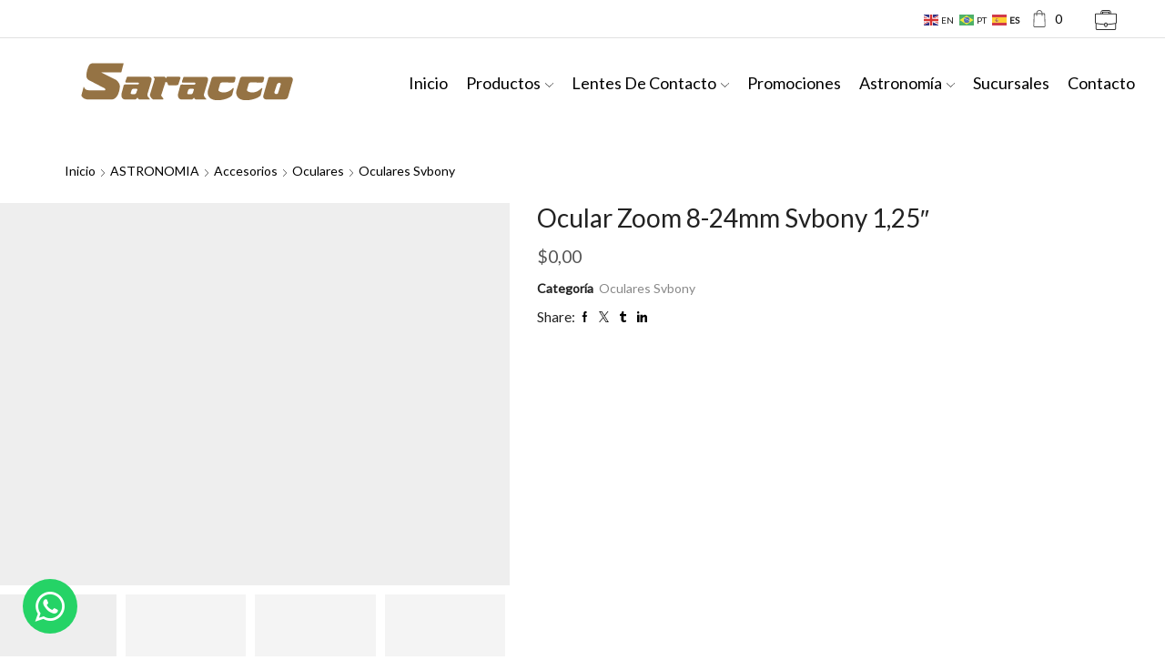

--- FILE ---
content_type: text/html; charset=UTF-8
request_url: https://www.saracco.com/producto/ocular-zoom-8-24mm-svbony-125/
body_size: 43376
content:

<!DOCTYPE html>
<html lang="es" >
<head>
	<meta charset="UTF-8" />
	<meta name="viewport" content="width=device-width, initial-scale=1.0, maximum-scale=1.0, user-scalable=0"/>
	<meta name='robots' content='index, follow, max-image-preview:large, max-snippet:-1, max-video-preview:-1' />

<!-- Google Tag Manager for WordPress by gtm4wp.com -->
<script data-cfasync="false" data-pagespeed-no-defer>
	var gtm4wp_datalayer_name = "dataLayer";
	var dataLayer = dataLayer || [];
	const gtm4wp_use_sku_instead = 0;
	const gtm4wp_currency = 'USD';
	const gtm4wp_product_per_impression = 0;
	const gtm4wp_clear_ecommerce = true;
	const gtm4wp_datalayer_max_timeout = 2000;

	const gtm4wp_scrollerscript_debugmode         = false;
	const gtm4wp_scrollerscript_callbacktime      = 100;
	const gtm4wp_scrollerscript_readerlocation    = 150;
	const gtm4wp_scrollerscript_contentelementid  = "content";
	const gtm4wp_scrollerscript_scannertime       = 60;
</script>
<!-- End Google Tag Manager for WordPress by gtm4wp.com -->
	<!-- This site is optimized with the Yoast SEO plugin v26.8 - https://yoast.com/product/yoast-seo-wordpress/ -->
	<title>Ocular Zoom 8-24mm Svbony 1,25&quot; | Saracco</title>
	<link rel="canonical" href="https://www.saracco.com/producto/ocular-zoom-8-24mm-svbony-125/" />
	<meta property="og:locale" content="es_ES" />
	<meta property="og:type" content="article" />
	<meta property="og:title" content="Ocular Zoom 8-24mm Svbony 1,25&quot; | Saracco" />
	<meta property="og:description" content="&nbsp; Sintonizar con tus ojos El clásico diseño con la mejor terminación es este ocular zoom de 8mm a 24mm de focal. Como siempre decimos,..." />
	<meta property="og:url" content="https://www.saracco.com/producto/ocular-zoom-8-24mm-svbony-125/" />
	<meta property="og:site_name" content="Saracco" />
	<meta property="article:publisher" content="https://www.facebook.com/opticasaracco" />
	<meta property="article:modified_time" content="2023-08-14T16:13:33+00:00" />
	<meta property="og:image" content="https://www.saracco.com/wp-content/uploads/W9131A-1-.jpg" />
	<meta property="og:image:width" content="600" />
	<meta property="og:image:height" content="600" />
	<meta property="og:image:type" content="image/jpeg" />
	<meta name="twitter:card" content="summary_large_image" />
	<meta name="twitter:site" content="@opticasaracco" />
	<meta name="twitter:label1" content="Tiempo de lectura" />
	<meta name="twitter:data1" content="2 minutos" />
	<script type="application/ld+json" class="yoast-schema-graph">{"@context":"https://schema.org","@graph":[{"@type":"WebPage","@id":"https://www.saracco.com/producto/ocular-zoom-8-24mm-svbony-125/","url":"https://www.saracco.com/producto/ocular-zoom-8-24mm-svbony-125/","name":"Ocular Zoom 8-24mm Svbony 1,25\" | Saracco","isPartOf":{"@id":"https://www.saracco.com/#website"},"primaryImageOfPage":{"@id":"https://www.saracco.com/producto/ocular-zoom-8-24mm-svbony-125/#primaryimage"},"image":{"@id":"https://www.saracco.com/producto/ocular-zoom-8-24mm-svbony-125/#primaryimage"},"thumbnailUrl":"https://www.saracco.com/wp-content/uploads/W9131A-1-.jpg","datePublished":"2021-07-21T20:58:27+00:00","dateModified":"2023-08-14T16:13:33+00:00","breadcrumb":{"@id":"https://www.saracco.com/producto/ocular-zoom-8-24mm-svbony-125/#breadcrumb"},"inLanguage":"es","potentialAction":[{"@type":"ReadAction","target":["https://www.saracco.com/producto/ocular-zoom-8-24mm-svbony-125/"]}]},{"@type":"ImageObject","inLanguage":"es","@id":"https://www.saracco.com/producto/ocular-zoom-8-24mm-svbony-125/#primaryimage","url":"https://www.saracco.com/wp-content/uploads/W9131A-1-.jpg","contentUrl":"https://www.saracco.com/wp-content/uploads/W9131A-1-.jpg","width":600,"height":600},{"@type":"BreadcrumbList","@id":"https://www.saracco.com/producto/ocular-zoom-8-24mm-svbony-125/#breadcrumb","itemListElement":[{"@type":"ListItem","position":1,"name":"Portada","item":"https://www.saracco.com/"},{"@type":"ListItem","position":2,"name":"CATALOGO","item":"https://www.saracco.com/catalogo/"},{"@type":"ListItem","position":3,"name":"Ocular Zoom 8-24mm Svbony 1,25&#8243;"}]},{"@type":"WebSite","@id":"https://www.saracco.com/#website","url":"https://www.saracco.com/","name":"Saracco","description":"Saracco Óptica,  Saracco Astronomia,  Importador oficial Celestron. Telescopios, binoculares, accesorios.","potentialAction":[{"@type":"SearchAction","target":{"@type":"EntryPoint","urlTemplate":"https://www.saracco.com/?s={search_term_string}"},"query-input":{"@type":"PropertyValueSpecification","valueRequired":true,"valueName":"search_term_string"}}],"inLanguage":"es"}]}</script>
	<!-- / Yoast SEO plugin. -->


<link rel='dns-prefetch' href='//fonts.googleapis.com' />
<link rel="alternate" type="application/rss+xml" title="Saracco &raquo; Feed" href="https://www.saracco.com/feed/" />
<link rel="alternate" type="application/rss+xml" title="Saracco &raquo; Feed de los comentarios" href="https://www.saracco.com/comments/feed/" />
<style id='wp-img-auto-sizes-contain-inline-css' type='text/css'>
img:is([sizes=auto i],[sizes^="auto," i]){contain-intrinsic-size:3000px 1500px}
/*# sourceURL=wp-img-auto-sizes-contain-inline-css */
</style>
<style id='wp-emoji-styles-inline-css' type='text/css'>

	img.wp-smiley, img.emoji {
		display: inline !important;
		border: none !important;
		box-shadow: none !important;
		height: 1em !important;
		width: 1em !important;
		margin: 0 0.07em !important;
		vertical-align: -0.1em !important;
		background: none !important;
		padding: 0 !important;
	}
/*# sourceURL=wp-emoji-styles-inline-css */
</style>
<style id='wp-block-library-inline-css' type='text/css'>
:root{--wp-block-synced-color:#7a00df;--wp-block-synced-color--rgb:122,0,223;--wp-bound-block-color:var(--wp-block-synced-color);--wp-editor-canvas-background:#ddd;--wp-admin-theme-color:#007cba;--wp-admin-theme-color--rgb:0,124,186;--wp-admin-theme-color-darker-10:#006ba1;--wp-admin-theme-color-darker-10--rgb:0,107,160.5;--wp-admin-theme-color-darker-20:#005a87;--wp-admin-theme-color-darker-20--rgb:0,90,135;--wp-admin-border-width-focus:2px}@media (min-resolution:192dpi){:root{--wp-admin-border-width-focus:1.5px}}.wp-element-button{cursor:pointer}:root .has-very-light-gray-background-color{background-color:#eee}:root .has-very-dark-gray-background-color{background-color:#313131}:root .has-very-light-gray-color{color:#eee}:root .has-very-dark-gray-color{color:#313131}:root .has-vivid-green-cyan-to-vivid-cyan-blue-gradient-background{background:linear-gradient(135deg,#00d084,#0693e3)}:root .has-purple-crush-gradient-background{background:linear-gradient(135deg,#34e2e4,#4721fb 50%,#ab1dfe)}:root .has-hazy-dawn-gradient-background{background:linear-gradient(135deg,#faaca8,#dad0ec)}:root .has-subdued-olive-gradient-background{background:linear-gradient(135deg,#fafae1,#67a671)}:root .has-atomic-cream-gradient-background{background:linear-gradient(135deg,#fdd79a,#004a59)}:root .has-nightshade-gradient-background{background:linear-gradient(135deg,#330968,#31cdcf)}:root .has-midnight-gradient-background{background:linear-gradient(135deg,#020381,#2874fc)}:root{--wp--preset--font-size--normal:16px;--wp--preset--font-size--huge:42px}.has-regular-font-size{font-size:1em}.has-larger-font-size{font-size:2.625em}.has-normal-font-size{font-size:var(--wp--preset--font-size--normal)}.has-huge-font-size{font-size:var(--wp--preset--font-size--huge)}.has-text-align-center{text-align:center}.has-text-align-left{text-align:left}.has-text-align-right{text-align:right}.has-fit-text{white-space:nowrap!important}#end-resizable-editor-section{display:none}.aligncenter{clear:both}.items-justified-left{justify-content:flex-start}.items-justified-center{justify-content:center}.items-justified-right{justify-content:flex-end}.items-justified-space-between{justify-content:space-between}.screen-reader-text{border:0;clip-path:inset(50%);height:1px;margin:-1px;overflow:hidden;padding:0;position:absolute;width:1px;word-wrap:normal!important}.screen-reader-text:focus{background-color:#ddd;clip-path:none;color:#444;display:block;font-size:1em;height:auto;left:5px;line-height:normal;padding:15px 23px 14px;text-decoration:none;top:5px;width:auto;z-index:100000}html :where(.has-border-color){border-style:solid}html :where([style*=border-top-color]){border-top-style:solid}html :where([style*=border-right-color]){border-right-style:solid}html :where([style*=border-bottom-color]){border-bottom-style:solid}html :where([style*=border-left-color]){border-left-style:solid}html :where([style*=border-width]){border-style:solid}html :where([style*=border-top-width]){border-top-style:solid}html :where([style*=border-right-width]){border-right-style:solid}html :where([style*=border-bottom-width]){border-bottom-style:solid}html :where([style*=border-left-width]){border-left-style:solid}html :where(img[class*=wp-image-]){height:auto;max-width:100%}:where(figure){margin:0 0 1em}html :where(.is-position-sticky){--wp-admin--admin-bar--position-offset:var(--wp-admin--admin-bar--height,0px)}@media screen and (max-width:600px){html :where(.is-position-sticky){--wp-admin--admin-bar--position-offset:0px}}

/*# sourceURL=wp-block-library-inline-css */
</style><link rel='stylesheet' id='wc-blocks-style-css' href='https://www.saracco.com/wp-content/plugins/woocommerce/assets/client/blocks/wc-blocks.css?ver=wc-10.4.3' type='text/css' media='all' />
<style id='global-styles-inline-css' type='text/css'>
:root{--wp--preset--aspect-ratio--square: 1;--wp--preset--aspect-ratio--4-3: 4/3;--wp--preset--aspect-ratio--3-4: 3/4;--wp--preset--aspect-ratio--3-2: 3/2;--wp--preset--aspect-ratio--2-3: 2/3;--wp--preset--aspect-ratio--16-9: 16/9;--wp--preset--aspect-ratio--9-16: 9/16;--wp--preset--color--black: #000000;--wp--preset--color--cyan-bluish-gray: #abb8c3;--wp--preset--color--white: #ffffff;--wp--preset--color--pale-pink: #f78da7;--wp--preset--color--vivid-red: #cf2e2e;--wp--preset--color--luminous-vivid-orange: #ff6900;--wp--preset--color--luminous-vivid-amber: #fcb900;--wp--preset--color--light-green-cyan: #7bdcb5;--wp--preset--color--vivid-green-cyan: #00d084;--wp--preset--color--pale-cyan-blue: #8ed1fc;--wp--preset--color--vivid-cyan-blue: #0693e3;--wp--preset--color--vivid-purple: #9b51e0;--wp--preset--gradient--vivid-cyan-blue-to-vivid-purple: linear-gradient(135deg,rgb(6,147,227) 0%,rgb(155,81,224) 100%);--wp--preset--gradient--light-green-cyan-to-vivid-green-cyan: linear-gradient(135deg,rgb(122,220,180) 0%,rgb(0,208,130) 100%);--wp--preset--gradient--luminous-vivid-amber-to-luminous-vivid-orange: linear-gradient(135deg,rgb(252,185,0) 0%,rgb(255,105,0) 100%);--wp--preset--gradient--luminous-vivid-orange-to-vivid-red: linear-gradient(135deg,rgb(255,105,0) 0%,rgb(207,46,46) 100%);--wp--preset--gradient--very-light-gray-to-cyan-bluish-gray: linear-gradient(135deg,rgb(238,238,238) 0%,rgb(169,184,195) 100%);--wp--preset--gradient--cool-to-warm-spectrum: linear-gradient(135deg,rgb(74,234,220) 0%,rgb(151,120,209) 20%,rgb(207,42,186) 40%,rgb(238,44,130) 60%,rgb(251,105,98) 80%,rgb(254,248,76) 100%);--wp--preset--gradient--blush-light-purple: linear-gradient(135deg,rgb(255,206,236) 0%,rgb(152,150,240) 100%);--wp--preset--gradient--blush-bordeaux: linear-gradient(135deg,rgb(254,205,165) 0%,rgb(254,45,45) 50%,rgb(107,0,62) 100%);--wp--preset--gradient--luminous-dusk: linear-gradient(135deg,rgb(255,203,112) 0%,rgb(199,81,192) 50%,rgb(65,88,208) 100%);--wp--preset--gradient--pale-ocean: linear-gradient(135deg,rgb(255,245,203) 0%,rgb(182,227,212) 50%,rgb(51,167,181) 100%);--wp--preset--gradient--electric-grass: linear-gradient(135deg,rgb(202,248,128) 0%,rgb(113,206,126) 100%);--wp--preset--gradient--midnight: linear-gradient(135deg,rgb(2,3,129) 0%,rgb(40,116,252) 100%);--wp--preset--font-size--small: 13px;--wp--preset--font-size--medium: 20px;--wp--preset--font-size--large: 36px;--wp--preset--font-size--x-large: 42px;--wp--preset--spacing--20: 0.44rem;--wp--preset--spacing--30: 0.67rem;--wp--preset--spacing--40: 1rem;--wp--preset--spacing--50: 1.5rem;--wp--preset--spacing--60: 2.25rem;--wp--preset--spacing--70: 3.38rem;--wp--preset--spacing--80: 5.06rem;--wp--preset--shadow--natural: 6px 6px 9px rgba(0, 0, 0, 0.2);--wp--preset--shadow--deep: 12px 12px 50px rgba(0, 0, 0, 0.4);--wp--preset--shadow--sharp: 6px 6px 0px rgba(0, 0, 0, 0.2);--wp--preset--shadow--outlined: 6px 6px 0px -3px rgb(255, 255, 255), 6px 6px rgb(0, 0, 0);--wp--preset--shadow--crisp: 6px 6px 0px rgb(0, 0, 0);}:where(.is-layout-flex){gap: 0.5em;}:where(.is-layout-grid){gap: 0.5em;}body .is-layout-flex{display: flex;}.is-layout-flex{flex-wrap: wrap;align-items: center;}.is-layout-flex > :is(*, div){margin: 0;}body .is-layout-grid{display: grid;}.is-layout-grid > :is(*, div){margin: 0;}:where(.wp-block-columns.is-layout-flex){gap: 2em;}:where(.wp-block-columns.is-layout-grid){gap: 2em;}:where(.wp-block-post-template.is-layout-flex){gap: 1.25em;}:where(.wp-block-post-template.is-layout-grid){gap: 1.25em;}.has-black-color{color: var(--wp--preset--color--black) !important;}.has-cyan-bluish-gray-color{color: var(--wp--preset--color--cyan-bluish-gray) !important;}.has-white-color{color: var(--wp--preset--color--white) !important;}.has-pale-pink-color{color: var(--wp--preset--color--pale-pink) !important;}.has-vivid-red-color{color: var(--wp--preset--color--vivid-red) !important;}.has-luminous-vivid-orange-color{color: var(--wp--preset--color--luminous-vivid-orange) !important;}.has-luminous-vivid-amber-color{color: var(--wp--preset--color--luminous-vivid-amber) !important;}.has-light-green-cyan-color{color: var(--wp--preset--color--light-green-cyan) !important;}.has-vivid-green-cyan-color{color: var(--wp--preset--color--vivid-green-cyan) !important;}.has-pale-cyan-blue-color{color: var(--wp--preset--color--pale-cyan-blue) !important;}.has-vivid-cyan-blue-color{color: var(--wp--preset--color--vivid-cyan-blue) !important;}.has-vivid-purple-color{color: var(--wp--preset--color--vivid-purple) !important;}.has-black-background-color{background-color: var(--wp--preset--color--black) !important;}.has-cyan-bluish-gray-background-color{background-color: var(--wp--preset--color--cyan-bluish-gray) !important;}.has-white-background-color{background-color: var(--wp--preset--color--white) !important;}.has-pale-pink-background-color{background-color: var(--wp--preset--color--pale-pink) !important;}.has-vivid-red-background-color{background-color: var(--wp--preset--color--vivid-red) !important;}.has-luminous-vivid-orange-background-color{background-color: var(--wp--preset--color--luminous-vivid-orange) !important;}.has-luminous-vivid-amber-background-color{background-color: var(--wp--preset--color--luminous-vivid-amber) !important;}.has-light-green-cyan-background-color{background-color: var(--wp--preset--color--light-green-cyan) !important;}.has-vivid-green-cyan-background-color{background-color: var(--wp--preset--color--vivid-green-cyan) !important;}.has-pale-cyan-blue-background-color{background-color: var(--wp--preset--color--pale-cyan-blue) !important;}.has-vivid-cyan-blue-background-color{background-color: var(--wp--preset--color--vivid-cyan-blue) !important;}.has-vivid-purple-background-color{background-color: var(--wp--preset--color--vivid-purple) !important;}.has-black-border-color{border-color: var(--wp--preset--color--black) !important;}.has-cyan-bluish-gray-border-color{border-color: var(--wp--preset--color--cyan-bluish-gray) !important;}.has-white-border-color{border-color: var(--wp--preset--color--white) !important;}.has-pale-pink-border-color{border-color: var(--wp--preset--color--pale-pink) !important;}.has-vivid-red-border-color{border-color: var(--wp--preset--color--vivid-red) !important;}.has-luminous-vivid-orange-border-color{border-color: var(--wp--preset--color--luminous-vivid-orange) !important;}.has-luminous-vivid-amber-border-color{border-color: var(--wp--preset--color--luminous-vivid-amber) !important;}.has-light-green-cyan-border-color{border-color: var(--wp--preset--color--light-green-cyan) !important;}.has-vivid-green-cyan-border-color{border-color: var(--wp--preset--color--vivid-green-cyan) !important;}.has-pale-cyan-blue-border-color{border-color: var(--wp--preset--color--pale-cyan-blue) !important;}.has-vivid-cyan-blue-border-color{border-color: var(--wp--preset--color--vivid-cyan-blue) !important;}.has-vivid-purple-border-color{border-color: var(--wp--preset--color--vivid-purple) !important;}.has-vivid-cyan-blue-to-vivid-purple-gradient-background{background: var(--wp--preset--gradient--vivid-cyan-blue-to-vivid-purple) !important;}.has-light-green-cyan-to-vivid-green-cyan-gradient-background{background: var(--wp--preset--gradient--light-green-cyan-to-vivid-green-cyan) !important;}.has-luminous-vivid-amber-to-luminous-vivid-orange-gradient-background{background: var(--wp--preset--gradient--luminous-vivid-amber-to-luminous-vivid-orange) !important;}.has-luminous-vivid-orange-to-vivid-red-gradient-background{background: var(--wp--preset--gradient--luminous-vivid-orange-to-vivid-red) !important;}.has-very-light-gray-to-cyan-bluish-gray-gradient-background{background: var(--wp--preset--gradient--very-light-gray-to-cyan-bluish-gray) !important;}.has-cool-to-warm-spectrum-gradient-background{background: var(--wp--preset--gradient--cool-to-warm-spectrum) !important;}.has-blush-light-purple-gradient-background{background: var(--wp--preset--gradient--blush-light-purple) !important;}.has-blush-bordeaux-gradient-background{background: var(--wp--preset--gradient--blush-bordeaux) !important;}.has-luminous-dusk-gradient-background{background: var(--wp--preset--gradient--luminous-dusk) !important;}.has-pale-ocean-gradient-background{background: var(--wp--preset--gradient--pale-ocean) !important;}.has-electric-grass-gradient-background{background: var(--wp--preset--gradient--electric-grass) !important;}.has-midnight-gradient-background{background: var(--wp--preset--gradient--midnight) !important;}.has-small-font-size{font-size: var(--wp--preset--font-size--small) !important;}.has-medium-font-size{font-size: var(--wp--preset--font-size--medium) !important;}.has-large-font-size{font-size: var(--wp--preset--font-size--large) !important;}.has-x-large-font-size{font-size: var(--wp--preset--font-size--x-large) !important;}
/*# sourceURL=global-styles-inline-css */
</style>

<style id='classic-theme-styles-inline-css' type='text/css'>
/*! This file is auto-generated */
.wp-block-button__link{color:#fff;background-color:#32373c;border-radius:9999px;box-shadow:none;text-decoration:none;padding:calc(.667em + 2px) calc(1.333em + 2px);font-size:1.125em}.wp-block-file__button{background:#32373c;color:#fff;text-decoration:none}
/*# sourceURL=/wp-includes/css/classic-themes.min.css */
</style>
<link rel='stylesheet' id='social-widget-css' href='https://www.saracco.com/wp-content/plugins/social-media-widget/social_widget.css?ver=6.9' type='text/css' media='all' />
<link rel='stylesheet' id='woof-css' href='https://www.saracco.com/wp-content/plugins/woocommerce-products-filter/css/front.css?ver=1.3.7.4' type='text/css' media='all' />
<style id='woof-inline-css' type='text/css'>

.woof_products_top_panel li span, .woof_products_top_panel2 li span{background: url(https://www.saracco.com/wp-content/plugins/woocommerce-products-filter/img/delete.png);background-size: 14px 14px;background-repeat: no-repeat;background-position: right;}
.woof_edit_view{
                    display: none;
                }

/*# sourceURL=woof-inline-css */
</style>
<link rel='stylesheet' id='chosen-drop-down-css' href='https://www.saracco.com/wp-content/plugins/woocommerce-products-filter/js/chosen/chosen.min.css?ver=1.3.7.4' type='text/css' media='all' />
<link rel='stylesheet' id='icheck-jquery-color-flat-css' href='https://www.saracco.com/wp-content/plugins/woocommerce-products-filter/js/icheck/skins/flat/_all.css?ver=1.3.7.4' type='text/css' media='all' />
<link rel='stylesheet' id='icheck-jquery-color-square-css' href='https://www.saracco.com/wp-content/plugins/woocommerce-products-filter/js/icheck/skins/square/_all.css?ver=1.3.7.4' type='text/css' media='all' />
<link rel='stylesheet' id='icheck-jquery-color-minimal-css' href='https://www.saracco.com/wp-content/plugins/woocommerce-products-filter/js/icheck/skins/minimal/_all.css?ver=1.3.7.4' type='text/css' media='all' />
<link rel='stylesheet' id='woof_by_author_html_items-css' href='https://www.saracco.com/wp-content/plugins/woocommerce-products-filter/ext/by_author/css/by_author.css?ver=1.3.7.4' type='text/css' media='all' />
<link rel='stylesheet' id='woof_by_instock_html_items-css' href='https://www.saracco.com/wp-content/plugins/woocommerce-products-filter/ext/by_instock/css/by_instock.css?ver=1.3.7.4' type='text/css' media='all' />
<link rel='stylesheet' id='woof_by_onsales_html_items-css' href='https://www.saracco.com/wp-content/plugins/woocommerce-products-filter/ext/by_onsales/css/by_onsales.css?ver=1.3.7.4' type='text/css' media='all' />
<link rel='stylesheet' id='woof_by_text_html_items-css' href='https://www.saracco.com/wp-content/plugins/woocommerce-products-filter/ext/by_text/assets/css/front.css?ver=1.3.7.4' type='text/css' media='all' />
<link rel='stylesheet' id='woof_label_html_items-css' href='https://www.saracco.com/wp-content/plugins/woocommerce-products-filter/ext/label/css/html_types/label.css?ver=1.3.7.4' type='text/css' media='all' />
<link rel='stylesheet' id='woof_select_radio_check_html_items-css' href='https://www.saracco.com/wp-content/plugins/woocommerce-products-filter/ext/select_radio_check/css/html_types/select_radio_check.css?ver=1.3.7.4' type='text/css' media='all' />
<link rel='stylesheet' id='woof_sd_html_items_checkbox-css' href='https://www.saracco.com/wp-content/plugins/woocommerce-products-filter/ext/smart_designer/css/elements/checkbox.css?ver=1.3.7.4' type='text/css' media='all' />
<link rel='stylesheet' id='woof_sd_html_items_radio-css' href='https://www.saracco.com/wp-content/plugins/woocommerce-products-filter/ext/smart_designer/css/elements/radio.css?ver=1.3.7.4' type='text/css' media='all' />
<link rel='stylesheet' id='woof_sd_html_items_switcher-css' href='https://www.saracco.com/wp-content/plugins/woocommerce-products-filter/ext/smart_designer/css/elements/switcher.css?ver=1.3.7.4' type='text/css' media='all' />
<link rel='stylesheet' id='woof_sd_html_items_color-css' href='https://www.saracco.com/wp-content/plugins/woocommerce-products-filter/ext/smart_designer/css/elements/color.css?ver=1.3.7.4' type='text/css' media='all' />
<link rel='stylesheet' id='woof_sd_html_items_tooltip-css' href='https://www.saracco.com/wp-content/plugins/woocommerce-products-filter/ext/smart_designer/css/tooltip.css?ver=1.3.7.4' type='text/css' media='all' />
<link rel='stylesheet' id='woof_sd_html_items_front-css' href='https://www.saracco.com/wp-content/plugins/woocommerce-products-filter/ext/smart_designer/css/front.css?ver=1.3.7.4' type='text/css' media='all' />
<link rel='stylesheet' id='woof-switcher23-css' href='https://www.saracco.com/wp-content/plugins/woocommerce-products-filter/css/switcher.css?ver=1.3.7.4' type='text/css' media='all' />
<style id='woocommerce-inline-inline-css' type='text/css'>
.woocommerce form .form-row .required { visibility: visible; }
/*# sourceURL=woocommerce-inline-inline-css */
</style>
<link rel='stylesheet' id='wpwab-socicon-css' href='https://www.saracco.com/wp-content/plugins/wp-whatsapp-button/css/frontend/socicon/style.css?ver=2.0.3' type='text/css' media='all' />
<link rel='stylesheet' id='wpwab-frontend-css' href='https://www.saracco.com/wp-content/plugins/wp-whatsapp-button/css/frontend/frontend.css?ver=2.0.3' type='text/css' media='all' />
<link rel='stylesheet' id='wpwab-fontawesome-style-css' href='https://www.saracco.com/wp-content/plugins/wp-whatsapp-button/css/backend/font-awesome/font-awesome.min.css?ver=2.0.3' type='text/css' media='all' />
<link rel='stylesheet' id='google-fonts-css' href='//fonts.googleapis.com/css?family=Raleway%7CABeeZee%7CAguafina+Script%7COpen+Sans%7CRoboto%7CRoboto+Slab%7CLato%7CTitillium+Web%7CSource+Sans+Pro%7CPlayfair+Display%7CMontserrat%7CKhand%7COswald%7CEk+Mukta%7CRubik%7CPT+Sans+Narrow%7CPoppins%7COxygen%3A300%2C400%2C600%2C700&#038;ver=2.0.3' type='text/css' media='all' />
<link rel='stylesheet' id='wa_order_style-css' href='https://www.saracco.com/wp-content/plugins/oneclick-whatsapp-order/assets/css/main-style.css?ver=1.1.0' type='text/css' media='all' />
<link rel='stylesheet' id='grw-public-main-css-css' href='https://www.saracco.com/wp-content/plugins/widget-google-reviews/assets/css/public-main.css?ver=6.9.3' type='text/css' media='all' />
<link rel='stylesheet' id='unset-css' href='https://fonts.googleapis.com/css2?family=unset%3Aital%2Cwght%400%2C300%3B0%2C400%3B0%2C500%3B0%2C600%3B0%2C700%3B1%2C300%3B1%2C400%3B1%2C500%3B1%2C600%3B1%2C700&#038;display=swap&#038;ver=6.9' type='text/css' media='all' />
<link rel='stylesheet' id='etheme-fa-css' href='https://www.saracco.com/wp-content/themes/xstore/css/fontawesome/4.7.0/font-awesome.min.css?ver=0.0.1' type='text/css' media='all' />
<link rel='stylesheet' id='etheme-parent-style-css' href='https://www.saracco.com/wp-content/themes/xstore/xstore.min.css?ver=0.0.1' type='text/css' media='all' />
<link rel='stylesheet' id='etheme-swatches-style-css' href='https://www.saracco.com/wp-content/themes/xstore/css/swatches.min.css?ver=0.0.1' type='text/css' media='all' />
<link rel='stylesheet' id='etheme-wpb-style-css' href='https://www.saracco.com/wp-content/themes/xstore/css/wpb.min.css?ver=0.0.1' type='text/css' media='all' />
<link rel='stylesheet' id='js_composer_front-css' href='https://www.saracco.com/wp-content/plugins/js_composer/assets/css/js_composer.min.css?ver=8.7.2' type='text/css' media='all' />
<link rel='stylesheet' id='etheme-breadcrumbs-css' href='https://www.saracco.com/wp-content/themes/xstore/css/modules/breadcrumbs.min.css?ver=0.0.1' type='text/css' media='all' />
<link rel='stylesheet' id='etheme-back-top-css' href='https://www.saracco.com/wp-content/themes/xstore/css/modules/back-top.min.css?ver=0.0.1' type='text/css' media='all' />
<link rel='stylesheet' id='etheme-woocommerce-css' href='https://www.saracco.com/wp-content/themes/xstore/css/modules/woocommerce/global.min.css?ver=0.0.1' type='text/css' media='all' />
<link rel='stylesheet' id='etheme-woocommerce-archive-css' href='https://www.saracco.com/wp-content/themes/xstore/css/modules/woocommerce/archive.min.css?ver=0.0.1' type='text/css' media='all' />
<link rel='stylesheet' id='etheme-single-product-builder-css' href='https://www.saracco.com/wp-content/themes/xstore/css/modules/woocommerce/single-product/single-product-builder.min.css?ver=0.0.1' type='text/css' media='all' />
<link rel='stylesheet' id='etheme-single-product-elements-css' href='https://www.saracco.com/wp-content/themes/xstore/css/modules/woocommerce/single-product/single-product-elements.min.css?ver=0.0.1' type='text/css' media='all' />
<link rel='stylesheet' id='etheme-star-rating-css' href='https://www.saracco.com/wp-content/themes/xstore/css/modules/star-rating.min.css?ver=0.0.1' type='text/css' media='all' />
<link rel='stylesheet' id='etheme-comments-css' href='https://www.saracco.com/wp-content/themes/xstore/css/modules/comments.min.css?ver=0.0.1' type='text/css' media='all' />
<link rel='stylesheet' id='etheme-single-post-meta-css' href='https://www.saracco.com/wp-content/themes/xstore/css/modules/blog/single-post/meta.min.css?ver=0.0.1' type='text/css' media='all' />
<style id='xstore-icons-font-inline-css' type='text/css'>
@font-face {
				  font-family: 'xstore-icons';
				  src:
				    url('https://www.saracco.com/wp-content/themes/xstore/fonts/xstore-icons-light.ttf') format('truetype'),
				    url('https://www.saracco.com/wp-content/themes/xstore/fonts/xstore-icons-light.woff2') format('woff2'),
				    url('https://www.saracco.com/wp-content/themes/xstore/fonts/xstore-icons-light.woff') format('woff'),
				    url('https://www.saracco.com/wp-content/themes/xstore/fonts/xstore-icons-light.svg#xstore-icons') format('svg');
				  font-weight: normal;
				  font-style: normal;
				  font-display: swap;
				}
/*# sourceURL=xstore-icons-font-inline-css */
</style>
<link rel='stylesheet' id='etheme-header-search-css' href='https://www.saracco.com/wp-content/themes/xstore/css/modules/layout/header/parts/search.min.css?ver=0.0.1' type='text/css' media='all' />
<link rel='stylesheet' id='etheme-header-menu-css' href='https://www.saracco.com/wp-content/themes/xstore/css/modules/layout/header/parts/menu.min.css?ver=0.0.1' type='text/css' media='all' />
<link rel='stylesheet' id='xstore-kirki-styles-css' href='https://www.saracco.com/wp-content/uploads/xstore/kirki-styles.css?ver=1764870804893' type='text/css' media='all' />
<script type="text/template" id="tmpl-variation-template">
	<div class="woocommerce-variation-description">{{{ data.variation.variation_description }}}</div>
	<div class="woocommerce-variation-price">{{{ data.variation.price_html }}}</div>
	<div class="woocommerce-variation-availability">{{{ data.variation.availability_html }}}</div>
</script>
<script type="text/template" id="tmpl-unavailable-variation-template">
	<p role="alert">Lo sentimos, este producto no está disponible. Por favor elige otra combinación.</p>
</script>
<script type="text/javascript" id="woof-husky-js-extra">
/* <![CDATA[ */
var woof_husky_txt = {"ajax_url":"https://www.saracco.com/wp-admin/admin-ajax.php","plugin_uri":"https://www.saracco.com/wp-content/plugins/woocommerce-products-filter/ext/by_text/","loader":"https://www.saracco.com/wp-content/plugins/woocommerce-products-filter/ext/by_text/assets/img/ajax-loader.gif","not_found":"Nothing found!","prev":"Prev","next":"Siguiente","site_link":"https://www.saracco.com","default_data":{"placeholder":"","behavior":"title","search_by_full_word":0,"autocomplete":1,"how_to_open_links":0,"taxonomy_compatibility":0,"sku_compatibility":0,"custom_fields":"","search_desc_variant":0,"view_text_length":10,"min_symbols":3,"max_posts":10,"image":"","notes_for_customer":"","template":"default","max_open_height":300,"page":0}};
//# sourceURL=woof-husky-js-extra
/* ]]> */
</script>
<script type="text/javascript" src="https://www.saracco.com/wp-content/plugins/woocommerce-products-filter/ext/by_text/assets/js/husky.js?ver=1.3.7.4" id="woof-husky-js"></script>
<script type="text/javascript" src="https://www.saracco.com/wp-includes/js/jquery/jquery.min.js?ver=3.7.1" id="jquery-core-js"></script>
<script type="text/javascript" src="https://www.saracco.com/wp-includes/js/jquery/jquery-migrate.min.js?ver=3.4.1" id="jquery-migrate-js"></script>
<script type="text/javascript" src="https://www.saracco.com/wp-content/plugins/woocommerce/assets/js/jquery-blockui/jquery.blockUI.min.js?ver=2.7.0-wc.10.4.3" id="wc-jquery-blockui-js" data-wp-strategy="defer"></script>
<script type="text/javascript" id="wc-add-to-cart-js-extra">
/* <![CDATA[ */
var wc_add_to_cart_params = {"ajax_url":"/wp-admin/admin-ajax.php","wc_ajax_url":"/?wc-ajax=%%endpoint%%","i18n_view_cart":"Ver carrito","cart_url":"https://www.saracco.com/carrito/","is_cart":"","cart_redirect_after_add":"no"};
//# sourceURL=wc-add-to-cart-js-extra
/* ]]> */
</script>
<script type="text/javascript" src="https://www.saracco.com/wp-content/plugins/woocommerce/assets/js/frontend/add-to-cart.min.js?ver=10.4.3" id="wc-add-to-cart-js" data-wp-strategy="defer"></script>
<script type="text/javascript" src="https://www.saracco.com/wp-content/plugins/woocommerce/assets/js/zoom/jquery.zoom.min.js?ver=1.7.21-wc.10.4.3" id="wc-zoom-js" defer="defer" data-wp-strategy="defer"></script>
<script type="text/javascript" id="wc-single-product-js-extra">
/* <![CDATA[ */
var wc_single_product_params = {"i18n_required_rating_text":"Por favor elige una puntuaci\u00f3n","i18n_rating_options":["1 de 5 estrellas","2 de 5 estrellas","3 de 5 estrellas","4 de 5 estrellas","5 de 5 estrellas"],"i18n_product_gallery_trigger_text":"Ver galer\u00eda de im\u00e1genes a pantalla completa","review_rating_required":"no","flexslider":{"rtl":false,"animation":"slide","smoothHeight":true,"directionNav":false,"controlNav":"thumbnails","slideshow":false,"animationSpeed":500,"animationLoop":false,"allowOneSlide":false},"zoom_enabled":"1","zoom_options":[],"photoswipe_enabled":"","photoswipe_options":{"shareEl":false,"closeOnScroll":false,"history":false,"hideAnimationDuration":0,"showAnimationDuration":0},"flexslider_enabled":""};
//# sourceURL=wc-single-product-js-extra
/* ]]> */
</script>
<script type="text/javascript" src="https://www.saracco.com/wp-content/plugins/woocommerce/assets/js/frontend/single-product.min.js?ver=10.4.3" id="wc-single-product-js" defer="defer" data-wp-strategy="defer"></script>
<script type="text/javascript" src="https://www.saracco.com/wp-content/plugins/woocommerce/assets/js/js-cookie/js.cookie.min.js?ver=2.1.4-wc.10.4.3" id="wc-js-cookie-js" data-wp-strategy="defer"></script>
<script type="text/javascript" id="woocommerce-js-extra">
/* <![CDATA[ */
var woocommerce_params = {"ajax_url":"/wp-admin/admin-ajax.php","wc_ajax_url":"/?wc-ajax=%%endpoint%%","i18n_password_show":"Mostrar contrase\u00f1a","i18n_password_hide":"Ocultar contrase\u00f1a"};
//# sourceURL=woocommerce-js-extra
/* ]]> */
</script>
<script type="text/javascript" src="https://www.saracco.com/wp-content/plugins/woocommerce/assets/js/frontend/woocommerce.min.js?ver=10.4.3" id="woocommerce-js" defer="defer" data-wp-strategy="defer"></script>
<script type="text/javascript" src="https://www.saracco.com/wp-includes/js/jquery/ui/core.min.js?ver=1.13.3" id="jquery-ui-core-js"></script>
<script type="text/javascript" src="https://www.saracco.com/wp-includes/js/jquery/ui/mouse.min.js?ver=1.13.3" id="jquery-ui-mouse-js"></script>
<script type="text/javascript" src="https://www.saracco.com/wp-includes/js/jquery/ui/sortable.min.js?ver=1.13.3" id="jquery-ui-sortable-js"></script>
<script type="text/javascript" src="https://www.saracco.com/wp-content/plugins/wp-whatsapp-button/js//wpwab-frontend.js?ver=2.0.3" id="wpwab-frontend-script-js"></script>
<script type="text/javascript" src="https://www.saracco.com/wp-content/plugins/duracelltomi-google-tag-manager/dist/js/analytics-talk-content-tracking.js?ver=1.22.3" id="gtm4wp-scroll-tracking-js"></script>
<script type="text/javascript" src="https://www.saracco.com/wp-content/plugins/js_composer/assets/js/vendors/woocommerce-add-to-cart.js?ver=8.7.2" id="vc_woocommerce-add-to-cart-js-js"></script>
<script type="text/javascript" defer="defer" src="https://www.saracco.com/wp-content/plugins/widget-google-reviews/assets/js/public-main.js?ver=6.9.3" id="grw-public-main-js-js"></script>
<script type="text/javascript" src="https://www.saracco.com/wp-includes/js/underscore.min.js?ver=1.13.7" id="underscore-js"></script>
<script type="text/javascript" id="wp-util-js-extra">
/* <![CDATA[ */
var _wpUtilSettings = {"ajax":{"url":"/wp-admin/admin-ajax.php"}};
//# sourceURL=wp-util-js-extra
/* ]]> */
</script>
<script type="text/javascript" src="https://www.saracco.com/wp-includes/js/wp-util.min.js?ver=6.9" id="wp-util-js"></script>
<script type="text/javascript" id="wc-add-to-cart-variation-js-extra">
/* <![CDATA[ */
var wc_add_to_cart_variation_params = {"wc_ajax_url":"/?wc-ajax=%%endpoint%%","i18n_no_matching_variations_text":"Lo sentimos, no hay productos que igualen tu selecci\u00f3n. Por favor escoge una combinaci\u00f3n diferente.","i18n_make_a_selection_text":"Elige las opciones del producto antes de a\u00f1adir este producto a tu carrito.","i18n_unavailable_text":"Lo sentimos, este producto no est\u00e1 disponible. Por favor elige otra combinaci\u00f3n.","i18n_reset_alert_text":"Se ha restablecido tu selecci\u00f3n. Por favor, elige alguna opci\u00f3n del producto antes de poder a\u00f1adir este producto a tu carrito."};
//# sourceURL=wc-add-to-cart-variation-js-extra
/* ]]> */
</script>
<script type="text/javascript" src="https://www.saracco.com/wp-content/plugins/woocommerce/assets/js/frontend/add-to-cart-variation.min.js?ver=10.4.3" id="wc-add-to-cart-variation-js" defer="defer" data-wp-strategy="defer"></script>
<script></script><link rel="https://api.w.org/" href="https://www.saracco.com/wp-json/" /><link rel="alternate" title="JSON" type="application/json" href="https://www.saracco.com/wp-json/wp/v2/product/5141" /><link rel="EditURI" type="application/rsd+xml" title="RSD" href="https://www.saracco.com/xmlrpc.php?rsd" />
<meta name="generator" content="WordPress 6.9" />
<meta name="generator" content="WooCommerce 10.4.3" />
<link rel='shortlink' href='https://www.saracco.com/?p=5141' />
<!-- Google Tag Manager -->
<script>(function(w,d,s,l,i){w[l]=w[l]||[];w[l].push({'gtm.start':
new Date().getTime(),event:'gtm.js'});var f=d.getElementsByTagName(s)[0],
j=d.createElement(s),dl=l!='dataLayer'?'&l='+l:'';j.async=true;j.src=
'https://www.googletagmanager.com/gtm.js?id='+i+dl;f.parentNode.insertBefore(j,f);
})(window,document,'script','dataLayer','GTM-T42H9H5');</script>
<!-- End Google Tag Manager -->		<style>
			#sendbtn,
			#sendbtn2,
			.wa-order-button,
			.gdpr_wa_button_input {
				background-color: rgba(37, 211, 102, 1) !important;
				color: rgba(255, 255, 255, 1) !important;
			}

			#sendbtn:hover,
			#sendbtn2:hover,
			.wa-order-button:hover,
			.gdpr_wa_button_input:hover {
				background-color: rgba(37, 211, 102, 1) !important;
				color: rgba(255, 255, 255, 1) !important;
			}
		</style>
		<style>
		#sendbtn,
		#sendbtn2,
		.wa-order-button,
		.gdpr_wa_button_input,
		a.wa-order-checkout,
		a.wa-order-thankyou,
		.shortcode_wa_button,
		.shortcode_wa_button_nt,
		.floating_button {
			-webkit-box-shadow: inset 0px 4px 7px 0px rgba(0,0,0,0.25) !important;
			-moz-box-shadow: inset 0px 4px 7px 0px rgba(0,0,0,0.25) !important;
			box-shadow: inset 0px 4px 7px 0px rgba(0,0,0,0.25) !important;
		}

		#sendbtn:hover,
		#sendbtn2:hover,
		.wa-order-button:hover,
		.gdpr_wa_button_input:hover,
		a.wa-order-checkout:hover,
		a.wa-order-thankyou:hover,
		.shortcode_wa_button:hover,
		.shortcode_wa_button_nt:hover,
		.floating_button:hover {
			-webkit-box-shadow: inset 0px 4px 7px 0px rgba(0,0,0,0.25) !important;
			-moz-box-shadow: inset 0px 4px 7px 0px rgba(0,0,0,0.25) !important;
			box-shadow: inset 0px 4px 7px 0px rgba(0,0,0,0.25) !important;
		}
	</style>
<style>
            .wa-order-button-under-atc,
            .wa-order-button-shortdesc,
            .wa-order-button-after-atc {
                margin: px px px px !important;
            }
        </style><style>
            .wa-order-button-under-atc,
            .wa-order-button-shortdesc,
            .wa-order-button {
                padding: px px px px !important;
            }
        </style>
<!-- Google Tag Manager for WordPress by gtm4wp.com -->
<!-- GTM Container placement set to automatic -->
<script data-cfasync="false" data-pagespeed-no-defer type="text/javascript">
	var dataLayer_content = {"pagePostType":"product","pagePostType2":"single-product","pagePostAuthor":"5aracc0","customerTotalOrders":0,"customerTotalOrderValue":0,"customerFirstName":"","customerLastName":"","customerBillingFirstName":"","customerBillingLastName":"","customerBillingCompany":"","customerBillingAddress1":"","customerBillingAddress2":"","customerBillingCity":"","customerBillingState":"","customerBillingPostcode":"","customerBillingCountry":"","customerBillingEmail":"","customerBillingEmailHash":"","customerBillingPhone":"","customerShippingFirstName":"","customerShippingLastName":"","customerShippingCompany":"","customerShippingAddress1":"","customerShippingAddress2":"","customerShippingCity":"","customerShippingState":"","customerShippingPostcode":"","customerShippingCountry":"","cartContent":{"totals":{"applied_coupons":[],"discount_total":0,"subtotal":0,"total":0},"items":[]},"productRatingCounts":[],"productAverageRating":0,"productReviewCount":0,"productType":"simple","productIsVariable":0};
	dataLayer.push( dataLayer_content );
</script>
<script data-cfasync="false" data-pagespeed-no-defer type="text/javascript">
(function(w,d,s,l,i){w[l]=w[l]||[];w[l].push({'gtm.start':
new Date().getTime(),event:'gtm.js'});var f=d.getElementsByTagName(s)[0],
j=d.createElement(s),dl=l!='dataLayer'?'&l='+l:'';j.async=true;j.src=
'//www.googletagmanager.com/gtm.js?id='+i+dl;f.parentNode.insertBefore(j,f);
})(window,document,'script','dataLayer','GTM-T42H9H5');
</script>
<!-- End Google Tag Manager for WordPress by gtm4wp.com -->			<link rel="prefetch" as="font" href="https://www.saracco.com/wp-content/themes/xstore/fonts/xstore-icons-light.woff?v=9.6.1" type="font/woff">
					<link rel="prefetch" as="font" href="https://www.saracco.com/wp-content/themes/xstore/fonts/xstore-icons-light.woff2?v=9.6.1" type="font/woff2">
			<noscript><style>.woocommerce-product-gallery{ opacity: 1 !important; }</style></noscript>
	<meta name="generator" content="Powered by WPBakery Page Builder - drag and drop page builder for WordPress."/>
<meta name="generator" content="Powered by Slider Revolution 6.7.38 - responsive, Mobile-Friendly Slider Plugin for WordPress with comfortable drag and drop interface." />
<script>function setREVStartSize(e){
			//window.requestAnimationFrame(function() {
				window.RSIW = window.RSIW===undefined ? window.innerWidth : window.RSIW;
				window.RSIH = window.RSIH===undefined ? window.innerHeight : window.RSIH;
				try {
					var pw = document.getElementById(e.c).parentNode.offsetWidth,
						newh;
					pw = pw===0 || isNaN(pw) || (e.l=="fullwidth" || e.layout=="fullwidth") ? window.RSIW : pw;
					e.tabw = e.tabw===undefined ? 0 : parseInt(e.tabw);
					e.thumbw = e.thumbw===undefined ? 0 : parseInt(e.thumbw);
					e.tabh = e.tabh===undefined ? 0 : parseInt(e.tabh);
					e.thumbh = e.thumbh===undefined ? 0 : parseInt(e.thumbh);
					e.tabhide = e.tabhide===undefined ? 0 : parseInt(e.tabhide);
					e.thumbhide = e.thumbhide===undefined ? 0 : parseInt(e.thumbhide);
					e.mh = e.mh===undefined || e.mh=="" || e.mh==="auto" ? 0 : parseInt(e.mh,0);
					if(e.layout==="fullscreen" || e.l==="fullscreen")
						newh = Math.max(e.mh,window.RSIH);
					else{
						e.gw = Array.isArray(e.gw) ? e.gw : [e.gw];
						for (var i in e.rl) if (e.gw[i]===undefined || e.gw[i]===0) e.gw[i] = e.gw[i-1];
						e.gh = e.el===undefined || e.el==="" || (Array.isArray(e.el) && e.el.length==0)? e.gh : e.el;
						e.gh = Array.isArray(e.gh) ? e.gh : [e.gh];
						for (var i in e.rl) if (e.gh[i]===undefined || e.gh[i]===0) e.gh[i] = e.gh[i-1];
											
						var nl = new Array(e.rl.length),
							ix = 0,
							sl;
						e.tabw = e.tabhide>=pw ? 0 : e.tabw;
						e.thumbw = e.thumbhide>=pw ? 0 : e.thumbw;
						e.tabh = e.tabhide>=pw ? 0 : e.tabh;
						e.thumbh = e.thumbhide>=pw ? 0 : e.thumbh;
						for (var i in e.rl) nl[i] = e.rl[i]<window.RSIW ? 0 : e.rl[i];
						sl = nl[0];
						for (var i in nl) if (sl>nl[i] && nl[i]>0) { sl = nl[i]; ix=i;}
						var m = pw>(e.gw[ix]+e.tabw+e.thumbw) ? 1 : (pw-(e.tabw+e.thumbw)) / (e.gw[ix]);
						newh =  (e.gh[ix] * m) + (e.tabh + e.thumbh);
					}
					var el = document.getElementById(e.c);
					if (el!==null && el) el.style.height = newh+"px";
					el = document.getElementById(e.c+"_wrapper");
					if (el!==null && el) {
						el.style.height = newh+"px";
						el.style.display = "block";
					}
				} catch(e){
					console.log("Failure at Presize of Slider:" + e)
				}
			//});
		  };</script>
		<style type="text/css" id="wp-custom-css">
			.header-standard .shopping-container {
    vertical-align: middle;
    top: -78px;
    right: -140px;
}
.container-wrapper .shopping-container .cart-summ .cart-bag {
    top: 0 !important;
    left: 0 !important;
}

.header-widgets a .wp-image-3348 {
    top: -56px !important;
    left: 121px !important;
}
.header-search.act-full-width .search-btn {
    margin-top: 5px;
}

.cart-popup-container {
    right: 75px !important;
}

.languages-area {
    position: absolute;
    right: 105px;
    top: 2px;
}

.product-information .cart, .product-info-wrapper .cart {
    margin-bottom: 0px !important;
}
.product-information-inner .yith-wcwl-add-to-wishlist {
    position: absolute;
    bottom: 87px;
    left: 236px;
}
.product-information-inner .price {
    position: relative;
}



.text-center.product-details {
    position: relative;
}

.content-product.product-inview .yith-wcwl-add-to-wishlist {
    position: absolute;
    bottom: 0;
    right: 0;
}
.woocommerce a.add_to_wishlist.button.alt {
    background: transparent;
    padding: 0;
    border: 0px;
    font-size: 29px;
    color: red;
    text-align: right;
}
.woocommerce a.add_to_wishlist.button.alt:hover {
    background: transparent !important;
}
.yith-wcwl-wishlistexistsbrowse.show {
    width: 43%;
    float: right;
    text-align: initial;
    font-size: 9px;
    left: -2px;
}

.header-scrolling .top-bar {
   height: 3px;
}

.navbar-header.show-in-header.search-active {
    display: none;
}

.top-links ul {
    display: none;
}
.languages-area > div {
    padding-right: 30px;
}

/*
.wpwab-multi-contacts-wrap .wpwab-chat-below-wrapper {
	max-height: 375px;}
*/

/* CRAION.COM HIDE ADD TO CART BUTTON FORM FROM PRODUCTS */
/* Form Division */
.product-information form{
	/*display:none !important;*/
}
/* CRAION.COM HIDE ADD TO CART BUTTON FORM FROM PRODUCTS */

body:not(.product_cat-ofertas-en-stock) .product-information form {
    display: none !important;
}

body.product_cat-ofertas-en-stock .wa-order-class {
    display: none !important;
}
span.price:has(.awspn_price_note) {
    display: none !important;
}
.swiper-entry.middle.arrows-hover {
    /*display: none;*/
}
.single-wishlist {
    display: none;
}
li.woocommerce-MyAccount-navigation-link.woocommerce-MyAccount-navigation-link--xstore-wishlist {
    display: none;
}
@media screen and (max-width: 768px) {
    .ih-item, .ih-item.circle .img {
        width: 340px !important;
        height: auto !important;
    }
}

.ih-item.square.effect13.top_to_bottom {
    width: 340px !important;
}
.et_b_header-menu.et_element-top-level .menu>li>a {
    font-size: 18px;
}
.et_b_header-menu.et_element-top-level .nav-sublist-dropdown .item-link, .site-header .etheme_widget_menu .nav-sublist-dropdown .item-link, .site-header .widget_nav_menu .menu>li>.sub-menu a{
    font-size: 16px;
}
.products-page-cats {
    text-align: center !important;
}
.owl-images-carousel
 {
  display: flex;
}
@media only screen and (max-width: 769px) {
	.swap-on-mobile {
		display: flex !important;
		flex-direction: column-reverse;
	}
	 .info{
    width: auto !important;
    height: 280px !important; 
  }
	
	.mobile-header-wrapper .et_b_header-logo.et_element-top-level img{
    width: 100%;
}
	.et_column.et_col-xs-1.et_col-xs-offset-0 {
    padding-right: 50px;
}
}
.image-item img.lazyload.lazyload-simple.et-lazy-loaded {
   width: 220px;
    height: 100px;
}
.et_b_header-logo.et_element-top-level img {
        width: 270px;
    height: 75px;
    max-width: 500px;
}

#rev_slider_21_1_forcefullwidth{
    margin: 0 !important;
    padding: 0 !important;
}
rs-module-wrap#rev_slider_21_1_wrapper {
	margin: 0 !important;
    padding: 0 !important;
	    left: 0px !important;
}
div.pp_default .pp_close {
	top: -515px;
    width: 30px;
    height: 30px;
    background: url(https://www.saracco.com/wp-content/plugins/js_composer/assets/lib/vendor/prettyphoto/images/prettyPhoto/default/sprite.png) 2px 1px no-repeat !important;
    cursor: pointer;
}

.vc_row.wpb_row.vc_row-fluid.form_dee.et_custom_uniqid_new_687a7ed82f9c7 {
    width: 100%;
    max-width: 850px;
    margin: 0 auto;
}
div#wpforms-6708-field_18-container {
    color: #e54856;
}
div#wpforms-6708-field_19-container {
    color: #fa985a;
}
.owl-carousel .owl-dot {
  display: inline-block;
  width: 12px;
  height: 12px;
  background: #ccc;
  border-radius: 50%;
  margin: 0 5px;
  transition: background 0.3s;
}

/* Move PrettyPhoto close button to top right */
.pp_pic_holder .pp_close {
    position: absolute;
    top: 10px;
    right: 10px;
    z-index: 10000;
    background: rgba(0, 0, 0, 0.5); /* optional background */
    color: #fff;
    padding: 5px 10px;
    text-decoration: none;
    border-radius: 4px;
}

.term-description p {
    font-size: 18px;
}
/* Hide button unless we're on allowed categories */
body:not(.show-wa-button) .wa-shop-button {
    display: none !important;
}

/* Optional: reinforce visibility on allowed pages */
body.show-wa-button .wa-shop-button {
    display: inline-block !important;
}
a#sendbtn {
    font-size: 12px !important;
    font-weight: normal !important;
}
.et_element.et_b_header-search.flex.align-items-center.et-content-right.justify-content-center.mob-justify-content-.et_element-top-level.et-content-dropdown {
    display: none;
}
.search-results .shop-top-search.container.mb-4 {
    display: none;
}

@media (min-width: 994px) {
.site-header .et-wrap-columns {
    width: 1360px !important;
    margin-left: 0px;
    margin-right: -240px;
}
}
.template-content .page-wrapper > .container {
    padding-top: 0px !important;
}




/* CRAION.COM ADD TO CART ADDON */
/* Forzar visibilidad del botón Añadir al carrito en XStore */
.product-information-inner .cart button.single_add_to_cart_button {
    display: block !important;
    visibility: visible !important;
    opacity: 1 !important;
    position: relative !important;
    z-index: 999 !important;
}

/* Ajustar overflow si el sticky oculta parte del botón */
.product-information-inner.fixed-content {
    overflow: visible !important;
}

/* Opcional: asegurar que la sección de carrito tenga suficiente espacio */
.product-information-inner .cart {
    margin-bottom: 20px !important;
}




/* CRAION.COM DETIENE SLIDE ANIMATION DE ICONO WHASTAPP FLOTANE ADDON */

/* Saracco – Quitar efectos y dejar un solo icono fijo */

/* Oculta completamente el slide de íconos */
.wpwab-slide-wrap,
.wpwab-slide-item {
    display: none !important;
}

/* Muestra solo un icono estático */
.wpwab-multi-contacts-open::before {
    content: "\f232"; /* ícono de WhatsApp */
    font-family: "FontAwesome";
    font-size: 38px;
    color: #ffffff;
}

/* Estilo del botón flotante */
.wpwab-multi-contacts-open {
    width: 60px;
    height: 60px;
    background: #25d366;
    border-radius: 50%;
    display: flex !important;
    justify-content: center;
    align-items: center;
    position: fixed;
    bottom: 25px;
    left: 25px;
    z-index: 999999;
    animation: none !important;
}

/* Quita cualquier animación residual */
.wpwab-multi-outer-wrapper,
.wpwab-multi-contacts-open,
.wpwab-slide-wrap,
.wpwab-slide-item {
    animation: none !important;
    transition: none !important;
}


/* Saracco – Ocultar el círculo blanco del botón close */
.wpwab-multi-contacts-close {
    display: none !important;
    visibility: hidden !important;
    opacity: 0 !important;
}

/* También oculta cualquier fondo o forma que aparezca detrás */
.wpwab-multi-contacts-close i {
    display: none !important;
}

/* CRAION.COM DETIENE SLIDE ANIMATION DE ICONO WHASTAPP FLOTANE ADDON */
		</style>
		<style id="kirki-inline-styles"></style><style type="text/css" class="et_custom-css">.swiper-custom-right:not(.et-swiper-elementor-nav),.swiper-custom-left:not(.et-swiper-elementor-nav){background:transparent !important}@media only screen and (max-width:1230px){.swiper-custom-left,.middle-inside .swiper-entry .swiper-button-prev,.middle-inside.swiper-entry .swiper-button-prev{left:-15px}.swiper-custom-right,.middle-inside .swiper-entry .swiper-button-next,.middle-inside.swiper-entry .swiper-button-next{right:-15px}.middle-inbox .swiper-entry .swiper-button-prev,.middle-inbox.swiper-entry .swiper-button-prev{left:8px}.middle-inbox .swiper-entry .swiper-button-next,.middle-inbox.swiper-entry .swiper-button-next{right:8px}.swiper-entry:hover .swiper-custom-left,.middle-inside .swiper-entry:hover .swiper-button-prev,.middle-inside.swiper-entry:hover .swiper-button-prev{left:-5px}.swiper-entry:hover .swiper-custom-right,.middle-inside .swiper-entry:hover .swiper-button-next,.middle-inside.swiper-entry:hover .swiper-button-next{right:-5px}.middle-inbox .swiper-entry:hover .swiper-button-prev,.middle-inbox.swiper-entry:hover .swiper-button-prev{left:5px}.middle-inbox .swiper-entry:hover .swiper-button-next,.middle-inbox.swiper-entry:hover .swiper-button-next{right:5px}}.header-main-menu.et_element-top-level .menu{margin-right:-0px;margin-left:-0px}@media only screen and (max-width:992px){.header-wrapper,.site-header-vertical{display:none}}@media only screen and (min-width:993px){.mobile-header-wrapper{display:none}}.swiper-container{width:auto}.etheme-elementor-slider:not(.swiper-container-initialized,.swiper-initialized) .swiper-slide{max-width:calc(100% / var(--slides-per-view,4))}.etheme-elementor-slider[data-animation]:not(.swiper-container-initialized,.swiper-initialized,[data-animation=slide],[data-animation=coverflow]) .swiper-slide{max-width:100%}body:not([data-elementor-device-mode]) .etheme-elementor-off-canvas__container{transition:none;opacity:0;visibility:hidden;position:fixed}</style><noscript><style> .wpb_animate_when_almost_visible { opacity: 1; }</style></noscript><style type="text/css" data-type="et_vc_shortcodes-custom-css">@media only screen and (max-width: 1199px) and (min-width: 769px) { div.et-md-no-bg { background-image: none !important; } }@media only screen and (max-width: 768px) and (min-width: 480px) { div.et-sm-no-bg { background-image: none !important; } }@media only screen and (max-width: 480px) {div.et-xs-no-bg { background-image: none !important; }}</style><style id="yellow-pencil">
/*
	The following CSS codes are created by the YellowPencil plugin.
	https://yellowpencil.waspthemes.com/
*/
.productCarousel div .products-page-cats{text-align:left;}.woof_list_radio > li > .woof_radio_label{text-align:left;font-weight:500;text-transform:capitalize;height:44px;padding-top:14px;}.sidebar .widget-title span{font-weight:600 !important;font-size:17px !important;}.sidebar-position-left .row .sidebar .sidebar-widget .widget .woof_sid_widget .woof_redraw_zone .woof_container_categorasdeproductos .woof_container_inner_categorasdeproductos .woof_block_html_items .woof_list_radio > li > .woof_radio_label{width:85% !important;}.page-wrapper p a{text-align:left;line-height:1.6em;}.main-products-loop .product .products-page-cats{text-align:left;}#footer-social-wrapper .wpb_wrapper .vc_custom_1677521819567{width:50%;}.header-wrapper .header-bottom-wrapper .header-bottom{background-color:#ffffff;color:#000000;text-transform:capitalize;font-size:14px;padding-top:12px;margin-bottom:-12px;padding-bottom:12px;}.template-content .page-wrapper .container{padding-top:44px !important;}#menu-main-menu .menu-item .container{padding-bottom:0px;padding-top:8px !important;}.product .et-product-height-calculated .product-details .product-title a{font-weight:600;font-size:19px;}.main-products-loop .product .et-product-height-calculated .product-details .products-page-cats{font-size:13px;}.product-information .single-wishlist{margin-top:8px;}.product-information .woocommerce-product-details__short-description{margin-bottom:14px;}.page-wrapper .bc-effect-mouse .container{padding-bottom:22px !important;}.sidebar-position-without .main-products-loop .container{padding-top:22px;padding-bottom:22px !important;margin-top:0px;}.template-content .page-wrapper > .container{padding-top:44px;}#header{margin-bottom:6px;}.template-container .template-content .page-wrapper .container{-webkit-transform:translatex(0px) translatey(0px) !important;-ms-transform:translatex(0px) translatey(0px) !important;transform:translatex(0px) translatey(0px) !important;}.main-products-loop .term-description p{-webkit-transform:translatex(0px) translatey(0px);-ms-transform:translatex(0px) translatey(0px);transform:translatex(0px) translatey(0px);line-height:1.5em;font-style:italic;font-size:18px;}.sidebar-position-without .main-products-loop .term-description{font-size:19px;}.page-wrapper .wpb_text_column p{font-size:18px;}.wpb-content-wrapper .wpb_wrapper .wpb_wrapper div{font-size:18px;}.template-container .page-wrapper{-webkit-transform:translatex(0px) translatey(0px);-ms-transform:translatex(0px) translatey(0px);transform:translatex(0px) translatey(0px);}.main-products-loop .term-description div{font-size:18px;}.template-content .page-wrapper .bc-effect-mouse{height:88px;}#sendbtn span{text-transform:uppercase;font-size:19px;font-weight:600;line-height:2em;}.sidebar-position-without .et_product-block form{margin-top:15px;}.sidebar-position-without .element-nnrkj .woocommerce-tabs{padding-right:22px;padding-left:22px;}.wpwab-multi-outer-wrapper div .fa{background-color:#25d366;width: 40px;height: 40px;display: inline-block;background-image: url("https://upload.wikimedia.org/wikipedia/commons/6/6b/WhatsApp.svg");background-size: contain;background-repeat: no-repeat;font-family: unset !important;color: transparent !important;}.wpwab-multi-outer-wrapper div .fa::before{content:"";}.wpwab-multi-outer-wrapper a div{background-color:#25d366 !important;}@media (min-width:481px){.template-content .page-wrapper .container{padding-bottom:44px;}.template-content .page-wrapper > .container{padding-bottom:22px;}.template-content .page-wrapper .bc-effect-mouse{padding-top:0px;}}.product-information .product_meta .sku_wrapper{font-weight:600;}.product_meta .sku_wrapper span{font-weight:400;}.product_meta .products-page-cats span{font-weight:600;}.product_meta .posted_in a{font-weight:400;}.product-information .product-share span{font-weight:600;}
</style><link rel='stylesheet' id='woof_sections_style-css' href='https://www.saracco.com/wp-content/plugins/woocommerce-products-filter/ext/sections/css/sections.css?ver=1.3.7.4' type='text/css' media='all' />
<link rel='stylesheet' id='woof_tooltip-css-css' href='https://www.saracco.com/wp-content/plugins/woocommerce-products-filter/js/tooltip/css/tooltipster.bundle.min.css?ver=1.3.7.4' type='text/css' media='all' />
<link rel='stylesheet' id='woof_tooltip-css-noir-css' href='https://www.saracco.com/wp-content/plugins/woocommerce-products-filter/js/tooltip/css/plugins/tooltipster/sideTip/themes/tooltipster-sideTip-noir.min.css?ver=1.3.7.4' type='text/css' media='all' />
<link rel='stylesheet' id='ion.range-slider-css' href='https://www.saracco.com/wp-content/plugins/woocommerce-products-filter/js/ion.range-slider/css/ion.rangeSlider.css?ver=1.3.7.4' type='text/css' media='all' />
<link rel='stylesheet' id='etheme-cart-widget-css' href='https://www.saracco.com/wp-content/themes/xstore/css/modules/woocommerce/cart-widget.min.css?ver=0.0.1' type='text/css' media='all' />
<link rel='stylesheet' id='etheme-ajax-search-css' href='https://www.saracco.com/wp-content/themes/xstore/css/modules/layout/header/parts/ajax-search.min.css?ver=0.0.1' type='text/css' media='all' />
<link rel='stylesheet' id='etheme-off-canvas-css' href='https://www.saracco.com/wp-content/themes/xstore/css/modules/layout/off-canvas.min.css?ver=0.0.1' type='text/css' media='all' />
<link rel='stylesheet' id='etheme-header-mobile-menu-css' href='https://www.saracco.com/wp-content/themes/xstore/css/modules/layout/header/parts/mobile-menu.min.css?ver=0.0.1' type='text/css' media='all' />
<link rel='stylesheet' id='etheme-toggles-by-arrow-css' href='https://www.saracco.com/wp-content/themes/xstore/css/modules/layout/toggles-by-arrow.min.css?ver=0.0.1' type='text/css' media='all' />
<link rel='stylesheet' id='etheme-tabs-css' href='https://www.saracco.com/wp-content/themes/xstore/css/modules/tabs.min.css?ver=0.0.1' type='text/css' media='all' />
<link rel='stylesheet' id='etheme-navigation-css' href='https://www.saracco.com/wp-content/themes/xstore/css/modules/navigation.min.css?ver=0.0.1' type='text/css' media='all' />
<link rel='stylesheet' id='vc_animate-css-css' href='https://www.saracco.com/wp-content/plugins/js_composer/assets/lib/vendor/dist/animate.css/animate.min.css?ver=8.7.2' type='text/css' media='all' />
<link rel='stylesheet' id='vc_material-css' href='https://www.saracco.com/wp-content/plugins/js_composer/assets/css/lib/vc-material/vc_material.min.css?ver=8.7.2' type='text/css' media='all' />
<link rel='stylesheet' id='etheme-photoswipe-css' href='https://www.saracco.com/wp-content/themes/xstore/css/modules/photoswipe.min.css?ver=0.0.1' type='text/css' media='all' />
<style id='xstore-inline-css-inline-css' type='text/css'>
.swiper-container.slider-1042:not(.initialized) .swiper-slide {width: 50% !important;}@media only screen and (min-width: 640px) { .swiper-container.slider-1042:not(.initialized) .swiper-slide {width: 33.333333333333% !important;}}@media only screen and (min-width: 1024px) { .swiper-container.slider-1042:not(.initialized) .swiper-slide {width: 25% !important;}}@media only screen and (min-width: 1370px) { .swiper-container.slider-1042:not(.initialized) .swiper-slide {width: 25% !important;}}
.vc_custom_1678220457665{border-top-width: 3px !important;padding-top: 24px !important;padding-bottom: 12px !important;background-color: #fafafa !important;border-top-color: #e2e2e2 !important;border-top-style: solid !important;border-radius: 1px !important;}.vc_custom_1678373450225{padding-top: 20px !important;background-position: center !important;background-repeat: no-repeat !important;background-size: contain !important;border-radius: 1px !important;}.vc_custom_1678372891007{padding-top: 20px !important;background-position: center !important;background-repeat: no-repeat !important;background-size: contain !important;border-radius: 1px !important;}.vc_custom_1677522006223{padding-top: 20px !important;background-position: center !important;background-repeat: no-repeat !important;background-size: contain !important;border-radius: 1px !important;}.vc_custom_1677521292397{padding-top: 20px !important;background-position: center !important;background-repeat: no-repeat !important;background-size: contain !important;border-radius: 1px !important;}.vc_custom_1534356051111{border-top-width: 1px !important;padding-top: 10px !important;border-top-color: #555555 !important;border-top-style: dotted !important;border-radius: 1px !important;}.vc_custom_1677521819567{margin-right: 55px !important;margin-left: 55px !important;padding-right: 55px !important;padding-left: 55px !important;}
/*# sourceURL=xstore-inline-css-inline-css */
</style>
<style id='xstore-inline-tablet-css-inline-css' type='text/css'>
@media only screen and (max-width: 992px) {
}
/*# sourceURL=xstore-inline-tablet-css-inline-css */
</style>
<style id='xstore-inline-mobile-css-inline-css' type='text/css'>
@media only screen and (max-width: 767px) {
}
/*# sourceURL=xstore-inline-mobile-css-inline-css */
</style>
<link rel='stylesheet' id='woof-front-builder-css-css' href='https://www.saracco.com/wp-content/plugins/woocommerce-products-filter/ext/front_builder/css/front-builder.css?ver=1.3.7.4' type='text/css' media='all' />
<link rel='stylesheet' id='woof-slideout-tab-css-css' href='https://www.saracco.com/wp-content/plugins/woocommerce-products-filter/ext/slideout/css/jquery.tabSlideOut.css?ver=1.3.7.4' type='text/css' media='all' />
<link rel='stylesheet' id='woof-slideout-css-css' href='https://www.saracco.com/wp-content/plugins/woocommerce-products-filter/ext/slideout/css/slideout.css?ver=1.3.7.4' type='text/css' media='all' />
<link rel='stylesheet' id='rs-plugin-settings-css' href='//www.saracco.com/wp-content/plugins/revslider/sr6/assets/css/rs6.css?ver=6.7.38' type='text/css' media='all' />
<style id='rs-plugin-settings-inline-css' type='text/css'>
#rs-demo-id {}
/*# sourceURL=rs-plugin-settings-inline-css */
</style>
</head>
<body class="wp-singular product-template-default single single-product postid-5141 wp-theme-xstore wp-child-theme-xstore-child theme-xstore non-logged-in woocommerce woocommerce-page woocommerce-no-js et_cart-type-1 et_b_dt_header-not-overlap et_b_mob_header-not-overlap breadcrumbs-type-left2  et-preloader-off et-catalog-off sticky-message-on et-enable-swatch wpb-js-composer js-comp-ver-8.7.2 vc_responsive" data-mode="light">

<!-- GTM Container placement set to automatic -->
<!-- Google Tag Manager (noscript) -->
				<noscript><iframe src="https://www.googletagmanager.com/ns.html?id=GTM-T42H9H5" height="0" width="0" style="display:none;visibility:hidden" aria-hidden="true"></iframe></noscript>
<!-- End Google Tag Manager (noscript) -->


<div class="template-container">

		<div class="template-content">
		<div class="page-wrapper">
			<header id="header" class="site-header " ><div class="header-wrapper">
<div class="header-top-wrapper ">
	<div class="header-top" data-title="Header top">
		<div class="et-row-container et-container">
			<div class="et-wrap-columns flex align-items-center">		
				
		
        <div class="et_column et_col-xs-4 et_col-xs-offset-6 pos-static">
			

<style>                .connect-block-element-pEkPT {
                    --connect-block-space: 5px;
                    margin: 0 -5px;
                }
                .et_element.connect-block-element-pEkPT > div,
                .et_element.connect-block-element-pEkPT > form.cart,
                .et_element.connect-block-element-pEkPT > .price {
                    margin: 0 5px;
                }
                                    .et_element.connect-block-element-pEkPT > .et_b_header-widget > div, 
                    .et_element.connect-block-element-pEkPT > .et_b_header-widget > ul {
                        margin-left: 5px;
                        margin-right: 5px;
                    }
                    .et_element.connect-block-element-pEkPT .widget_nav_menu .menu > li > a {
                        margin: 0 5px                    }
/*                    .et_element.connect-block-element-pEkPT .widget_nav_menu .menu .menu-item-has-children > a:after {
                        right: 5px;
                    }*/
                </style><div class="et_element et_connect-block flex flex-row connect-block-element-pEkPT align-items-center justify-content-end">

<div class="et_element et_b_header-html_block header-html_block1" ><p><div class="gtranslate_wrapper" id="gt-wrapper-39178126"></div></p></div>


	

<div class="et_element et_b_header-cart  flex align-items-center cart-type1  et-quantity-right et-content-right et-content-dropdown et-content-toTop et_element-top-level" >
	        <a href="https://www.saracco.com/carrito/" class=" flex flex-wrap full-width align-items-center  justify-content-end mob-justify-content-start currentColor">
			<span class="flex-inline justify-content-center align-items-center
			">

									
					                        <span class="et_b-icon">
							<span class="et-svg"><svg xmlns="http://www.w3.org/2000/svg" width="1em" height="1em" viewBox="0 0 24 24"><path d="M20.232 5.352c-0.024-0.528-0.456-0.912-0.936-0.912h-2.736c-0.12-2.448-2.112-4.392-4.56-4.392s-4.464 1.944-4.56 4.392h-2.712c-0.528 0-0.936 0.432-0.936 0.936l-0.648 16.464c-0.024 0.552 0.168 1.104 0.552 1.512s0.888 0.624 1.464 0.624h13.68c0.552 0 1.056-0.216 1.464-0.624 0.36-0.408 0.552-0.936 0.552-1.488l-0.624-16.512zM12 1.224c1.8 0 3.288 1.416 3.408 3.216l-6.816-0.024c0.12-1.776 1.608-3.192 3.408-3.192zM7.44 5.616v1.968c0 0.336 0.264 0.6 0.6 0.6s0.6-0.264 0.6-0.6v-1.968h6.792v1.968c0 0.336 0.264 0.6 0.6 0.6s0.6-0.264 0.6-0.6v-1.968h2.472l0.624 16.224c-0.024 0.24-0.12 0.48-0.288 0.648s-0.384 0.264-0.6 0.264h-13.68c-0.24 0-0.456-0.096-0.624-0.264s-0.24-0.384-0.216-0.624l0.624-16.248h2.496z"></path></svg></span>							        <span class="et-cart-quantity et-quantity count-0">
              0            </span>
								</span>
					
									
					
												</span>
        </a>
		        <span class="et-cart-quantity et-quantity count-0">
              0            </span>
				    <div class="et-mini-content">
		        <div class="et-content">
			
							                    <div class="widget woocommerce widget_shopping_cart">
                        <div class="widget_shopping_cart_content">
                            <div class="woocommerce-mini-cart cart_list product_list_widget ">
								        <div class="woocommerce-mini-cart__empty-message empty">
            <p>No hay productos en el carro. </p>
			                <a class="btn" href="https://www.saracco.com/catalogo/"><span>Volver a la Tienda</span></a>
			        </div>
		                            </div>
                        </div>
                    </div>
							
            <div class="woocommerce-mini-cart__footer-wrapper">
				
        <div class="product_list-popup-footer-inner"  style="display: none;">

            <div class="cart-popup-footer">
                <a href="https://www.saracco.com/carrito/"
                   class="btn-view-cart wc-forward">Shopping cart                     (0)</a>
                <div class="cart-widget-subtotal woocommerce-mini-cart__total total"
                     data-amount="0">
					<span class="small-h">Total parcial:</span> <span class="big-coast"><span class="woocommerce-Price-amount amount"><bdi><span class="woocommerce-Price-currencySymbol">&#36;</span>0,00</bdi></span></span>                </div>
            </div>
			
			
            <p class="buttons mini-cart-buttons">
				<a href="https://www.saracco.com/finalizar-compra/" class="button btn-checkout wc-forward">Confirmar pedido</a>            </p>
			
			
        </div>
		
		                    <div class="woocommerce-mini-cart__footer flex justify-content-center align-items-center ">Free shipping over 49$</div>
				            </div>
        </div>
    </div>
	
		</div>

</div>        </div>
			
				
		
        <div class="et_column et_col-xs-1 et_col-xs-offset-0">
			

<div class="et_element et_b_header-html_block header-html_block2" ><p><a href="https://www.saracco.com/trabaja-con-nosotros/"><img style="vertical-align: middle" src="https://www.saracco.com/wp-content/uploads/saracco_icono_busqueda-de-trabajo_OK6.png" alt="Trabajá con nosotros" width="24" height="24" /></a></p></div>

        </div>
			
				
		
        <div class="et_column et_col-xs-1 et_col-xs-offset-0">
			

<div class="et_element et_b_header-search flex align-items-center   et-content-right justify-content-center mob-justify-content- et_element-top-level et-content-dropdown" >
	        <span class="flex et_b_search-icon ">
            <span class="et_b-icon"><svg xmlns="http://www.w3.org/2000/svg" width="1em" height="1em" fill="currentColor" viewBox="0 0 24 24"><path d="M23.784 22.8l-6.168-6.144c1.584-1.848 2.448-4.176 2.448-6.576 0-5.52-4.488-10.032-10.032-10.032-5.52 0-10.008 4.488-10.008 10.008s4.488 10.032 10.032 10.032c2.424 0 4.728-0.864 6.576-2.472l6.168 6.144c0.144 0.144 0.312 0.216 0.48 0.216s0.336-0.072 0.456-0.192c0.144-0.12 0.216-0.288 0.24-0.48 0-0.192-0.072-0.384-0.192-0.504zM18.696 10.080c0 4.752-3.888 8.64-8.664 8.64-4.752 0-8.64-3.888-8.64-8.664 0-4.752 3.888-8.64 8.664-8.64s8.64 3.888 8.64 8.664z"></path></svg></span>        </span>
		
	    
        <form action="https://www.saracco.com/" role="search" data-min="3" data-per-page="100"
                            class="ajax-search-form  ajax-with-suggestions input-icon  et-mini-content" method="get">
			
                <div class="input-row flex align-items-center " data-search-mode="dark">
                    					<select style="width: 100%; max-width: calc(122px + 1.4em)"  name='product_cat' id='product_cat-503' class='postform'>
	<option value='0' selected='selected'>All categories</option>
	<option class="level-0" value="astronomia">ASTRONOMIA</option>
	<option class="level-1" value="3-accesorios">&nbsp;&nbsp;&nbsp;Accesorios</option>
	<option class="level-2" value="accesorios-de-navegacion">&nbsp;&nbsp;&nbsp;&nbsp;&nbsp;&nbsp;Accesorios de navegacion</option>
	<option class="level-2" value="accesorios-fotograficos">&nbsp;&nbsp;&nbsp;&nbsp;&nbsp;&nbsp;Accesorios fotograficos</option>
	<option class="level-2" value="accesorios-visuales">&nbsp;&nbsp;&nbsp;&nbsp;&nbsp;&nbsp;Accesorios Visuales</option>
	<option class="level-3" value="colimadores-laser">&nbsp;&nbsp;&nbsp;&nbsp;&nbsp;&nbsp;&nbsp;&nbsp;&nbsp;Colimadores Laser</option>
	<option class="level-3" value="diagonales">&nbsp;&nbsp;&nbsp;&nbsp;&nbsp;&nbsp;&nbsp;&nbsp;&nbsp;Diagonales</option>
	<option class="level-2" value="barlow">&nbsp;&nbsp;&nbsp;&nbsp;&nbsp;&nbsp;Barlow</option>
	<option class="level-2" value="barras-soportes-enfocadores">&nbsp;&nbsp;&nbsp;&nbsp;&nbsp;&nbsp;Barras, Soportes &amp; Enfocadores</option>
	<option class="level-2" value="finder-scopes-buscadores-camaras-guias-telescoios-guiadoras">&nbsp;&nbsp;&nbsp;&nbsp;&nbsp;&nbsp;Buscadores y Telescopios Guia</option>
	<option class="level-2" value="correctores-de-coma-y-reductores-de-focal">&nbsp;&nbsp;&nbsp;&nbsp;&nbsp;&nbsp;Correctores de coma y Reductores de Focal</option>
	<option class="level-2" value="filtros">&nbsp;&nbsp;&nbsp;&nbsp;&nbsp;&nbsp;Filtros</option>
	<option class="level-3" value="2-filters">&nbsp;&nbsp;&nbsp;&nbsp;&nbsp;&nbsp;&nbsp;&nbsp;&nbsp;Filtros de 2&#8243;</option>
	<option class="level-2" value="filtros-solares">&nbsp;&nbsp;&nbsp;&nbsp;&nbsp;&nbsp;Filtros Solares</option>
	<option class="level-2" value="kits-de-accesorios">&nbsp;&nbsp;&nbsp;&nbsp;&nbsp;&nbsp;Kits de accesorios</option>
	<option class="level-2" value="publicaciones">&nbsp;&nbsp;&nbsp;&nbsp;&nbsp;&nbsp;Libros de Astronomía</option>
	<option class="level-2" value="motores-y-kits-goto-monturas">&nbsp;&nbsp;&nbsp;&nbsp;&nbsp;&nbsp;Motores y Kits GOTO Monturas</option>
	<option class="level-2" value="multiplicadores-de-focal-lentes-de-barlow">&nbsp;&nbsp;&nbsp;&nbsp;&nbsp;&nbsp;Multiplicadores de focal/Lentes de Barlow</option>
	<option class="level-2" value="oculares">&nbsp;&nbsp;&nbsp;&nbsp;&nbsp;&nbsp;Oculares</option>
	<option class="level-3" value="100a-series-argon-ar-purged-waterproof">&nbsp;&nbsp;&nbsp;&nbsp;&nbsp;&nbsp;&nbsp;&nbsp;&nbsp;100° Series Argon (Ar) Purged Waterproof</option>
	<option class="level-3" value="120a-argon-ar-purged-waterproof">&nbsp;&nbsp;&nbsp;&nbsp;&nbsp;&nbsp;&nbsp;&nbsp;&nbsp;120° Argon (Ar) Purged Waterproof</option>
	<option class="level-3" value="68a-argon-ar-purged-waterproof">&nbsp;&nbsp;&nbsp;&nbsp;&nbsp;&nbsp;&nbsp;&nbsp;&nbsp;68° Argon (Ar) Purged Waterproof</option>
	<option class="level-3" value="92a-le-argon-ar-purged-waterproof">&nbsp;&nbsp;&nbsp;&nbsp;&nbsp;&nbsp;&nbsp;&nbsp;&nbsp;92° LE Argon (Ar) Purged Waterproof</option>
	<option class="level-3" value="oculares-explore-scientific-52-grados-campo">&nbsp;&nbsp;&nbsp;&nbsp;&nbsp;&nbsp;&nbsp;&nbsp;&nbsp;Oculares ExploreScientific 52° Argon Series</option>
	<option class="level-3" value="omni">&nbsp;&nbsp;&nbsp;&nbsp;&nbsp;&nbsp;&nbsp;&nbsp;&nbsp;Oculares Omni</option>
	<option class="level-3" value="oculares-svbony-zoom-gran-campo">&nbsp;&nbsp;&nbsp;&nbsp;&nbsp;&nbsp;&nbsp;&nbsp;&nbsp;Oculares Svbony</option>
	<option class="level-3" value="62a-le-argon-ar-purged-waterproof">&nbsp;&nbsp;&nbsp;&nbsp;&nbsp;&nbsp;&nbsp;&nbsp;&nbsp;SERIE Oculares de 62° sellados con Argón ExploreScientific</option>
	<option class="level-3" value="82a-argon-ar-purged-waterproof">&nbsp;&nbsp;&nbsp;&nbsp;&nbsp;&nbsp;&nbsp;&nbsp;&nbsp;Series Oculares ExploreScientific 82° Argon</option>
	<option class="level-2" value="tripodes-cabezales-az-y-wedges">&nbsp;&nbsp;&nbsp;&nbsp;&nbsp;&nbsp;Tripodes, Cabezales AZ y Wedges</option>
	<option class="level-1" value="2-binoculares">&nbsp;&nbsp;&nbsp;Binoculares</option>
	<option class="level-2" value="skymaster">&nbsp;&nbsp;&nbsp;&nbsp;&nbsp;&nbsp;SkyMaster</option>
	<option class="level-2" value="upclose">&nbsp;&nbsp;&nbsp;&nbsp;&nbsp;&nbsp;UpClose</option>
	<option class="level-1" value="camaras-astronomicas">&nbsp;&nbsp;&nbsp;Cámaras Astronómicas</option>
	<option class="level-1" value="compra-internacional">&nbsp;&nbsp;&nbsp;Compra internacional</option>
	<option class="level-1" value="compra-internacional-nuevo">&nbsp;&nbsp;&nbsp;Compra Internacional &#8211; Nuevo!</option>
	<option class="level-1" value="6-microscopios">&nbsp;&nbsp;&nbsp;Microscopios</option>
	<option class="level-2" value="accesorios">&nbsp;&nbsp;&nbsp;&nbsp;&nbsp;&nbsp;Accesorios</option>
	<option class="level-2" value="biologicos">&nbsp;&nbsp;&nbsp;&nbsp;&nbsp;&nbsp;Biologicos</option>
	<option class="level-2" value="bresser-microscope-products">&nbsp;&nbsp;&nbsp;&nbsp;&nbsp;&nbsp;Bresser Microscope Products</option>
	<option class="level-2" value="digitales">&nbsp;&nbsp;&nbsp;&nbsp;&nbsp;&nbsp;Digitales</option>
	<option class="level-2" value="lupas">&nbsp;&nbsp;&nbsp;&nbsp;&nbsp;&nbsp;Lupas</option>
	<option class="level-2" value="stereo">&nbsp;&nbsp;&nbsp;&nbsp;&nbsp;&nbsp;Stereo</option>
	<option class="level-1" value="monturasb">&nbsp;&nbsp;&nbsp;MONTURAS</option>
	<option class="level-2" value="monturas">&nbsp;&nbsp;&nbsp;&nbsp;&nbsp;&nbsp;Monturas</option>
	<option class="level-3" value="monturas-monturas">&nbsp;&nbsp;&nbsp;&nbsp;&nbsp;&nbsp;&nbsp;&nbsp;&nbsp;EXPLORESCIENTIFIC</option>
	<option class="level-3" value="monturas-celestron">&nbsp;&nbsp;&nbsp;&nbsp;&nbsp;&nbsp;&nbsp;&nbsp;&nbsp;MONTURAS CELESTRON</option>
	<option class="level-3" value="monturas-ioptron">&nbsp;&nbsp;&nbsp;&nbsp;&nbsp;&nbsp;&nbsp;&nbsp;&nbsp;MONTURAS IOPTRON</option>
	<option class="level-1" value="1-telescopios">&nbsp;&nbsp;&nbsp;Telescopios</option>
	<option class="level-2" value="advanced-vx">&nbsp;&nbsp;&nbsp;&nbsp;&nbsp;&nbsp;Advanced VX</option>
	<option class="level-2" value="astrofi">&nbsp;&nbsp;&nbsp;&nbsp;&nbsp;&nbsp;AstroFi</option>
	<option class="level-2" value="astromaster">&nbsp;&nbsp;&nbsp;&nbsp;&nbsp;&nbsp;AstroMaster</option>
	<option class="level-2" value="catadioptricos-vixen-japan">&nbsp;&nbsp;&nbsp;&nbsp;&nbsp;&nbsp;Catadioptricos VIXEN JAPAN</option>
	<option class="level-2" value="cgx">&nbsp;&nbsp;&nbsp;&nbsp;&nbsp;&nbsp;CGX</option>
	<option class="level-2" value="cgx-l">&nbsp;&nbsp;&nbsp;&nbsp;&nbsp;&nbsp;CGX-L</option>
	<option class="level-2" value="evolution">&nbsp;&nbsp;&nbsp;&nbsp;&nbsp;&nbsp;EVOLUTION</option>
	<option class="level-2" value="explore-scientific-firstlight">&nbsp;&nbsp;&nbsp;&nbsp;&nbsp;&nbsp;Explore Scientific FirstLight</option>
	<option class="level-3" value="firstlight-and-twilight-i-mount">&nbsp;&nbsp;&nbsp;&nbsp;&nbsp;&nbsp;&nbsp;&nbsp;&nbsp;Firstlight con montura alta acimutal Twilight I</option>
	<option class="level-3" value="firstlight-con-montura-goto-iexos-100-2">&nbsp;&nbsp;&nbsp;&nbsp;&nbsp;&nbsp;&nbsp;&nbsp;&nbsp;Firstlight con Montura GOTO IEXOS-100-2</option>
	<option class="level-3" value="firstlight-with-az-mount">&nbsp;&nbsp;&nbsp;&nbsp;&nbsp;&nbsp;&nbsp;&nbsp;&nbsp;FirstLight con monturas alta acimutales de Horquilla</option>
	<option class="level-3" value="firstlight-solid-tube-dobsonians">&nbsp;&nbsp;&nbsp;&nbsp;&nbsp;&nbsp;&nbsp;&nbsp;&nbsp;FirstLight Solid Tube Dobsonians</option>
	<option class="level-3" value="firstlight-and-fl-twinanot1-00-mount">&nbsp;&nbsp;&nbsp;&nbsp;&nbsp;&nbsp;&nbsp;&nbsp;&nbsp;Serie Firstlight con montura alta acimutal Twilight Nano</option>
	<option class="level-3" value="firstlight-and-fl-exosnanot1-00-mount">&nbsp;&nbsp;&nbsp;&nbsp;&nbsp;&nbsp;&nbsp;&nbsp;&nbsp;Telescopios FirstLight and FL-EXOSNANOT1-00 Mount</option>
	<option class="level-2" value="nexstar-se">&nbsp;&nbsp;&nbsp;&nbsp;&nbsp;&nbsp;NexStar SE</option>
	<option class="level-2" value="objetivos-astrograficos">&nbsp;&nbsp;&nbsp;&nbsp;&nbsp;&nbsp;Objetivos Astrográficos</option>
	<option class="level-2" value="powerseeker">&nbsp;&nbsp;&nbsp;&nbsp;&nbsp;&nbsp;PowerSeeker</option>
	<option class="level-2" value="refractores-acromaticos-de-dos-elementos-premium-explorescientific">&nbsp;&nbsp;&nbsp;&nbsp;&nbsp;&nbsp;Refractores Acromáticos ExploreScientific</option>
	<option class="level-2" value="explore-scientific-apocromaticos-triplete">&nbsp;&nbsp;&nbsp;&nbsp;&nbsp;&nbsp;Refractores APO Triplete ExploreScientific</option>
	<option class="level-3" value="essentials-series-fcd-1-ed-apo">&nbsp;&nbsp;&nbsp;&nbsp;&nbsp;&nbsp;&nbsp;&nbsp;&nbsp;Essentials Series FCD-1 ED APO</option>
	<option class="level-3" value="fcd100-series-ed-apo">&nbsp;&nbsp;&nbsp;&nbsp;&nbsp;&nbsp;&nbsp;&nbsp;&nbsp;FCD100 Series ED APO</option>
	<option class="level-3" value="series-ed-apo-fpl-53">&nbsp;&nbsp;&nbsp;&nbsp;&nbsp;&nbsp;&nbsp;&nbsp;&nbsp;Series ED APO FPL-53</option>
	<option class="level-2" value="refractores-svbony">&nbsp;&nbsp;&nbsp;&nbsp;&nbsp;&nbsp;Refractores Svbony</option>
	<option class="level-2" value="cpc">&nbsp;&nbsp;&nbsp;&nbsp;&nbsp;&nbsp;Series CPC montura de horquilla</option>
	<option class="level-2" value="smart-telescopes">&nbsp;&nbsp;&nbsp;&nbsp;&nbsp;&nbsp;Smart Telescopes</option>
	<option class="level-2" value="telescopios-clasicos-de-bronce">&nbsp;&nbsp;&nbsp;&nbsp;&nbsp;&nbsp;Telescopios clásicos de bronce</option>
	<option class="level-2" value="telescopios-dobsonianos">&nbsp;&nbsp;&nbsp;&nbsp;&nbsp;&nbsp;Telescopios Dobsonianos</option>
	<option class="level-2" value="telescopios-newtonianos-astrograficos">&nbsp;&nbsp;&nbsp;&nbsp;&nbsp;&nbsp;Telescopios Newtonianos</option>
	<option class="level-2" value="travelscope">&nbsp;&nbsp;&nbsp;&nbsp;&nbsp;&nbsp;TravelScope</option>
	<option class="level-2" value="tubos-opticos-celestron">&nbsp;&nbsp;&nbsp;&nbsp;&nbsp;&nbsp;Tubos Opticos Celestron</option>
	<option class="level-1" value="5-telescopios-terrestres">&nbsp;&nbsp;&nbsp;Telescopios Terrestres</option>
	<option class="level-2" value="maksutov-cassegrain">&nbsp;&nbsp;&nbsp;&nbsp;&nbsp;&nbsp;Maksutov-Cassegrain</option>
	<option class="level-2" value="regal-f-ed-refractores">&nbsp;&nbsp;&nbsp;&nbsp;&nbsp;&nbsp;Regal F-ED refractores</option>
	<option class="level-2" value="schmidt-cassegrain">&nbsp;&nbsp;&nbsp;&nbsp;&nbsp;&nbsp;Schmidt-Cassegrain</option>
	<option class="level-2" value="ultima-refractores">&nbsp;&nbsp;&nbsp;&nbsp;&nbsp;&nbsp;Ultima refractores</option>
	<option class="level-0" value="exclusivos">Exclusivos</option>
	<option class="level-0" value="ofertas-en-stock">Ofertas en Stock!</option>
	<option class="level-0" value="optica">ÓPTICA</option>
	<option class="level-1" value="baja-vision-y-maculopatia">&nbsp;&nbsp;&nbsp;BAJA VISIÓN Y MACULOPATÍA</option>
	<option class="level-2" value="accesorios-baja-vision-y-maculopatia">&nbsp;&nbsp;&nbsp;&nbsp;&nbsp;&nbsp;Accesorios</option>
	<option class="level-2" value="anteojos">&nbsp;&nbsp;&nbsp;&nbsp;&nbsp;&nbsp;Anteojos</option>
	<option class="level-2" value="filtros-baja-vision-y-maculopatia">&nbsp;&nbsp;&nbsp;&nbsp;&nbsp;&nbsp;Filtros</option>
	<option class="level-2" value="lupas-de-apoyo">&nbsp;&nbsp;&nbsp;&nbsp;&nbsp;&nbsp;Lupas de apoyo</option>
	<option class="level-2" value="lupas-de-mano">&nbsp;&nbsp;&nbsp;&nbsp;&nbsp;&nbsp;Lupas de mano</option>
	<option class="level-2" value="manos-libres">&nbsp;&nbsp;&nbsp;&nbsp;&nbsp;&nbsp;Manos Libres</option>
	<option class="level-2" value="tele-lupas-y-tele-x">&nbsp;&nbsp;&nbsp;&nbsp;&nbsp;&nbsp;Tele-lupas y tele x</option>
	<option class="level-2" value="video-lupas">&nbsp;&nbsp;&nbsp;&nbsp;&nbsp;&nbsp;Video-lupas</option>
	<option class="level-1" value="lentes-de-contacto">&nbsp;&nbsp;&nbsp;LENTES DE CONTACTO</option>
	<option class="level-2" value="lc-cosmeticas">&nbsp;&nbsp;&nbsp;&nbsp;&nbsp;&nbsp;LC Cosméticas</option>
	<option class="level-2" value="lc-monofocales">&nbsp;&nbsp;&nbsp;&nbsp;&nbsp;&nbsp;LC Monofocales</option>
	<option class="level-2" value="lc-multifocales">&nbsp;&nbsp;&nbsp;&nbsp;&nbsp;&nbsp;LC Multifocales</option>
	<option class="level-2" value="lc-toricas">&nbsp;&nbsp;&nbsp;&nbsp;&nbsp;&nbsp;LC Tóricas</option>
</select>
                    <label class="screen-reader-text" for="et_b-header-search-input-10">Search input</label>
                    <input type="text" value=""
                           placeholder="Search for..." autocomplete="off" class="form-control" id="et_b-header-search-input-10" name="s">
					
					                        <input type="hidden" name="post_type" value="product">
					
                                            <input type="hidden" name="et_search" value="true">
                    					
					                    <span class="buttons-wrapper flex flex-nowrap pos-relative">
                    <span class="clear flex-inline justify-content-center align-items-center pointer">
                        <span class="et_b-icon">
                            <svg xmlns="http://www.w3.org/2000/svg" width=".7em" height=".7em" viewBox="0 0 24 24"><path d="M13.056 12l10.728-10.704c0.144-0.144 0.216-0.336 0.216-0.552 0-0.192-0.072-0.384-0.216-0.528-0.144-0.12-0.336-0.216-0.528-0.216 0 0 0 0 0 0-0.192 0-0.408 0.072-0.528 0.216l-10.728 10.728-10.704-10.728c-0.288-0.288-0.768-0.288-1.056 0-0.168 0.144-0.24 0.336-0.24 0.528 0 0.216 0.072 0.408 0.216 0.552l10.728 10.704-10.728 10.704c-0.144 0.144-0.216 0.336-0.216 0.552s0.072 0.384 0.216 0.528c0.288 0.288 0.768 0.288 1.056 0l10.728-10.728 10.704 10.704c0.144 0.144 0.336 0.216 0.528 0.216s0.384-0.072 0.528-0.216c0.144-0.144 0.216-0.336 0.216-0.528s-0.072-0.384-0.216-0.528l-10.704-10.704z"></path></svg>
                        </span>
                    </span>
                    <button type="submit" class="search-button flex justify-content-center align-items-center pointer" aria-label="Search button">
                        <span class="et_b-loader"></span>
                    <svg xmlns="http://www.w3.org/2000/svg" width="1em" height="1em" fill="currentColor" viewBox="0 0 24 24"><path d="M23.784 22.8l-6.168-6.144c1.584-1.848 2.448-4.176 2.448-6.576 0-5.52-4.488-10.032-10.032-10.032-5.52 0-10.008 4.488-10.008 10.008s4.488 10.032 10.032 10.032c2.424 0 4.728-0.864 6.576-2.472l6.168 6.144c0.144 0.144 0.312 0.216 0.48 0.216s0.336-0.072 0.456-0.192c0.144-0.12 0.216-0.288 0.24-0.48 0-0.192-0.072-0.384-0.192-0.504zM18.696 10.080c0 4.752-3.888 8.64-8.664 8.64-4.752 0-8.64-3.888-8.64-8.664 0-4.752 3.888-8.64 8.664-8.64s8.64 3.888 8.64 8.664z"></path></svg>                    <span class="screen-reader-text">Search</span></button>
                </span>
                </div>
				
											                <div class="ajax-results-wrapper"></div>
			        </form>
		</div>
        </div>
	</div>		</div>
	</div>
</div>


<div class="header-bottom-wrapper ">
	<div class="header-bottom" data-title="Header bottom">
		<div class="et-row-container et-container">
			<div class="et-wrap-columns flex align-items-center">		
				
		
        <div class="et_column et_col-xs-2 et_col-xs-offset-0">
			

    <div class="et_element et_b_header-logo align-start mob-align-center et_element-top-level" >
        <a href="https://www.saracco.com">
            <span><img width="270" height="75" src="https://www.saracco.com/wp-content/uploads/logo-recibido-1.png" class="et_b_header-logo-img" alt="" decoding="async" srcset="https://www.saracco.com/wp-content/uploads/logo-recibido-1.png 270w, https://www.saracco.com/wp-content/uploads/logo-recibido-1-4x1.png 4w, https://www.saracco.com/wp-content/uploads/logo-recibido-1-10x3.png 10w" sizes="(max-width: 270px) 100vw, 270px" /></span><span class="fixed"><img width="270" height="75" src="https://www.saracco.com/wp-content/uploads/logo-recibido-1.png" class="et_b_header-logo-img" alt="" decoding="async" srcset="https://www.saracco.com/wp-content/uploads/logo-recibido-1.png 270w, https://www.saracco.com/wp-content/uploads/logo-recibido-1-4x1.png 4w, https://www.saracco.com/wp-content/uploads/logo-recibido-1-10x3.png 10w" sizes="(max-width: 270px) 100vw, 270px" /></span>            
        </a>
    </div>

        </div>
			
				
		
        <div class="et_column et_col-xs-10 et_col-xs-offset-0 pos-static">
			

<div class="et_element et_b_header-menu header-main-menu flex align-items-center menu-items-underline  justify-content-center et_element-top-level" >
	<div class="menu-main-container"><ul id="menu-main-menu" class="menu"><li id="menu-item-14" class="menu-item menu-item-type-post_type menu-item-object-page menu-item-home menu-item-14 item-level-0 item-design-dropdown columns-2"><a href="https://www.saracco.com/" class="item-link">Inicio</a></li>
<li id="menu-item-6420" class="menu-item menu-item-type-custom menu-item-object-custom menu-item-has-children menu-parent-item menu-item-6420 item-level-0 item-design-dropdown"><a href="#" class="item-link">Productos<svg class="arrow " xmlns="http://www.w3.org/2000/svg" width="0.5em" height="0.5em" viewBox="0 0 24 24"><path d="M23.784 6.072c-0.264-0.264-0.672-0.264-0.984 0l-10.8 10.416-10.8-10.416c-0.264-0.264-0.672-0.264-0.984 0-0.144 0.12-0.216 0.312-0.216 0.48 0 0.192 0.072 0.36 0.192 0.504l11.28 10.896c0.096 0.096 0.24 0.192 0.48 0.192 0.144 0 0.288-0.048 0.432-0.144l0.024-0.024 11.304-10.92c0.144-0.12 0.24-0.312 0.24-0.504 0.024-0.168-0.048-0.36-0.168-0.48z"></path></svg></a>
<div class="nav-sublist-dropdown"><div class="container">

<ul>
	<li id="menu-item-6653" class="menu-item menu-item-type-post_type menu-item-object-page menu-item-6653 item-level-1"><a href="https://www.saracco.com/optica/anteojos-recetados/" class="item-link type-img position-">Anteojos Recetados</a></li>
	<li id="menu-item-1122" class="menu-item menu-item-type-post_type menu-item-object-page menu-item-1122 item-level-1"><a href="https://www.saracco.com/optica/anteojos-de-sol/" class="item-link type-img position-">Anteojos de Sol</a></li>
	<li id="menu-item-1109" class="menu-item menu-item-type-post_type menu-item-object-page menu-item-has-children menu-parent-item menu-item-1109 item-level-1"><a href="https://www.saracco.com/optica/lentes/" class="item-link type-img position-">Lentes</a>
	<div class="nav-sublist">

	<ul>
		<li id="menu-item-2654" class="menu-item menu-item-type-post_type menu-item-object-page menu-item-2654 item-level-2"><a href="https://www.saracco.com/optica/lentes/monofocales-2/" class="item-link type-img position-">Monofocales</a></li>
		<li id="menu-item-2656" class="menu-item menu-item-type-post_type menu-item-object-page menu-item-2656 item-level-2"><a href="https://www.saracco.com/optica/lentes/multifocales-2/" class="item-link type-img position-">Multifocales / Progresivos</a></li>
		<li id="menu-item-2657" class="menu-item menu-item-type-post_type menu-item-object-page menu-item-2657 item-level-2"><a href="https://www.saracco.com/optica/lentes/ocupacionales-2/" class="item-link type-img position-">Ocupacionales</a></li>
		<li id="menu-item-2658" class="menu-item menu-item-type-post_type menu-item-object-page menu-item-2658 item-level-2"><a href="https://www.saracco.com/optica/lentes/polarizado/" class="item-link type-img position-">Polarizado</a></li>
		<li id="menu-item-2659" class="menu-item menu-item-type-post_type menu-item-object-page menu-item-2659 item-level-2"><a href="https://www.saracco.com/optica/lentes/tratamientos-2/" class="item-link type-img position-">Filtros / Tratamientos</a></li>
		<li id="menu-item-6406" class="menu-item menu-item-type-custom menu-item-object-custom menu-item-has-children menu-parent-item menu-item-6406 item-level-2"><a href="#" class="item-link type-img position-">Tipos de Uso</a>
		<div class="nav-sublist">

		<ul>
			<li id="menu-item-6602" class="menu-item menu-item-type-post_type menu-item-object-page menu-item-6602 item-level-3"><a href="https://www.saracco.com/optica/lentes/para-lejos/" class="item-link type-img position-">Para Lejos</a></li>
			<li id="menu-item-6603" class="menu-item menu-item-type-post_type menu-item-object-page menu-item-6603 item-level-3"><a href="https://www.saracco.com/optica/lentes/para-cerca/" class="item-link type-img position-">Para Cerca</a></li>
			<li id="menu-item-2655" class="menu-item menu-item-type-post_type menu-item-object-page menu-item-2655 item-level-3"><a href="https://www.saracco.com/optica/lentes/para-ninos/" class="item-link type-img position-">Para Niños</a></li>
			<li id="menu-item-6413" class="menu-item menu-item-type-post_type menu-item-object-page menu-item-6413 item-level-3"><a href="https://www.saracco.com/optica/lentes/para-pc-y-dispositivos/" class="item-link type-img position-">Para PC y Dispositivos</a></li>
			<li id="menu-item-6414" class="menu-item menu-item-type-post_type menu-item-object-page menu-item-6414 item-level-3"><a href="https://www.saracco.com/optica/lentes/para-deporte/" class="item-link type-img position-">Para Deporte</a></li>
			<li id="menu-item-6361" class="menu-item menu-item-type-post_type menu-item-object-page menu-item-6361 item-level-3"><a href="https://www.saracco.com/optica/lentes/para-manejo/" class="item-link type-img position-">Para Manejo</a></li>
			<li id="menu-item-6364" class="menu-item menu-item-type-post_type menu-item-object-page menu-item-6364 item-level-3"><a href="https://www.saracco.com/optica/lentes/biohacking/" class="item-link type-img position-">Biohacking</a></li>
			<li id="menu-item-6363" class="menu-item menu-item-type-post_type menu-item-object-page menu-item-6363 item-level-3"><a href="https://www.saracco.com/optica/lentes/antiaging/" class="item-link type-img position-">Antiaging</a></li>
			<li id="menu-item-6362" class="menu-item menu-item-type-post_type menu-item-object-page menu-item-6362 item-level-3"><a href="https://www.saracco.com/optica/lentes/epigenetica/" class="item-link type-img position-">Epigenética</a></li>
		</ul>

		</div>
</li>
	</ul>

	</div>
</li>
	<li id="menu-item-6552" class="menu-item menu-item-type-post_type menu-item-object-page menu-item-has-children menu-parent-item menu-item-6552 item-level-1"><a href="https://www.saracco.com/baja-vision/" class="item-link type-img position-">Baja Visión y Maculopatía</a>
	<div class="nav-sublist">

	<ul>
		<li id="menu-item-2665" class="menu-item menu-item-type-taxonomy menu-item-object-product_cat menu-item-2665 item-level-2"><a href="https://www.saracco.com/categoria-producto/optica/baja-vision-y-maculopatia/filtros-baja-vision-y-maculopatia/" class="item-link type-img position-">Filtros</a></li>
		<li id="menu-item-2666" class="menu-item menu-item-type-taxonomy menu-item-object-product_cat menu-item-2666 item-level-2"><a href="https://www.saracco.com/categoria-producto/optica/baja-vision-y-maculopatia/video-lupas/" class="item-link type-img position-">Video-lupas</a></li>
		<li id="menu-item-2667" class="menu-item menu-item-type-taxonomy menu-item-object-product_cat menu-item-2667 item-level-2"><a href="https://www.saracco.com/categoria-producto/optica/baja-vision-y-maculopatia/lupas-de-mano/" class="item-link type-img position-">Lupas de mano</a></li>
		<li id="menu-item-2668" class="menu-item menu-item-type-taxonomy menu-item-object-product_cat menu-item-2668 item-level-2"><a href="https://www.saracco.com/categoria-producto/optica/baja-vision-y-maculopatia/lupas-de-apoyo/" class="item-link type-img position-">Lupas de apoyo</a></li>
		<li id="menu-item-2669" class="menu-item menu-item-type-taxonomy menu-item-object-product_cat menu-item-2669 item-level-2"><a href="https://www.saracco.com/categoria-producto/optica/baja-vision-y-maculopatia/manos-libres/" class="item-link type-img position-">Manos Libres</a></li>
		<li id="menu-item-2670" class="menu-item menu-item-type-taxonomy menu-item-object-product_cat menu-item-2670 item-level-2"><a href="https://www.saracco.com/categoria-producto/optica/baja-vision-y-maculopatia/tele-lupas-y-tele-x/" class="item-link type-img position-">Tele-lupas y tele x</a></li>
		<li id="menu-item-2671" class="menu-item menu-item-type-taxonomy menu-item-object-product_cat menu-item-2671 item-level-2"><a href="https://www.saracco.com/categoria-producto/optica/baja-vision-y-maculopatia/accesorios-baja-vision-y-maculopatia/" class="item-link type-img position-">Accesorios</a></li>
	</ul>

	</div>
</li>
	<li id="menu-item-5592" class="menu-item menu-item-type-custom menu-item-object-custom menu-item-5592 item-level-1"><a target="_blank" href="https://quattroeyewear.com/" class="item-link type-img position-">Marca Quattro</a></li>
	<li id="menu-item-2827" class="menu-item menu-item-type-post_type menu-item-object-page menu-item-2827 item-level-1"><a href="https://www.saracco.com/optica/mat-quirurgico-y-protesis-oculares/" class="item-link type-img position-">Material Quirúrgico</a></li>
	<li id="menu-item-6762" class="menu-item menu-item-type-taxonomy menu-item-object-product_cat current-product-ancestor menu-item-6762 item-level-1"><a href="https://www.saracco.com/categoria-producto/astronomia/" class="item-link type-img position-">Astronomía</a></li>
</ul>

</div></div><!-- .nav-sublist-dropdown -->
</li>
<li id="menu-item-2824" class="menu-item menu-item-type-taxonomy menu-item-object-product_cat menu-item-has-children menu-parent-item menu-item-2824 item-level-0 item-design-dropdown columns-2"><a href="https://www.saracco.com/categoria-producto/optica/lentes-de-contacto/" class="item-link">Lentes de Contacto<svg class="arrow " xmlns="http://www.w3.org/2000/svg" width="0.5em" height="0.5em" viewBox="0 0 24 24"><path d="M23.784 6.072c-0.264-0.264-0.672-0.264-0.984 0l-10.8 10.416-10.8-10.416c-0.264-0.264-0.672-0.264-0.984 0-0.144 0.12-0.216 0.312-0.216 0.48 0 0.192 0.072 0.36 0.192 0.504l11.28 10.896c0.096 0.096 0.24 0.192 0.48 0.192 0.144 0 0.288-0.048 0.432-0.144l0.024-0.024 11.304-10.92c0.144-0.12 0.24-0.312 0.24-0.504 0.024-0.168-0.048-0.36-0.168-0.48z"></path></svg></a>
<div class="nav-sublist-dropdown"><div class="container">

<ul>
	<li id="menu-item-2661" class="menu-item menu-item-type-taxonomy menu-item-object-product_cat menu-item-2661 item-level-1"><a href="https://www.saracco.com/categoria-producto/optica/lentes-de-contacto/lc-monofocales/" class="item-link type-img position-">LC Monofocales</a></li>
	<li id="menu-item-2663" class="menu-item menu-item-type-taxonomy menu-item-object-product_cat menu-item-2663 item-level-1"><a href="https://www.saracco.com/categoria-producto/optica/lentes-de-contacto/lc-toricas/" class="item-link type-img position-">LC Tóricas</a></li>
	<li id="menu-item-2662" class="menu-item menu-item-type-taxonomy menu-item-object-product_cat menu-item-2662 item-level-1"><a href="https://www.saracco.com/categoria-producto/optica/lentes-de-contacto/lc-multifocales/" class="item-link type-img position-">LC Multifocales</a></li>
	<li id="menu-item-2660" class="menu-item menu-item-type-taxonomy menu-item-object-product_cat menu-item-2660 item-level-1"><a href="https://www.saracco.com/categoria-producto/optica/lentes-de-contacto/lc-cosmeticas/" class="item-link type-img position-">LC Cosméticas</a></li>
	<li id="menu-item-6723" class="menu-item menu-item-type-post_type menu-item-object-page menu-item-6723 item-level-1"><a href="https://www.saracco.com/reposicion-lentes/" class="item-link type-img position-">Reposición Lentes</a></li>
</ul>

</div></div><!-- .nav-sublist-dropdown -->
</li>
<li id="menu-item-6706" class="menu-item menu-item-type-post_type menu-item-object-page menu-item-6706 item-level-0 item-design-dropdown"><a href="https://www.saracco.com/promociones/" class="item-link">Promociones</a></li>
<li id="menu-item-2614" class="menu-item menu-item-type-custom menu-item-object-custom menu-item-has-children menu-parent-item menu-item-2614 item-level-0 item-design-dropdown columns-2"><a href="https://www.saracco.com/astronomia-catalogo" class="item-link">Astronomía<svg class="arrow " xmlns="http://www.w3.org/2000/svg" width="0.5em" height="0.5em" viewBox="0 0 24 24"><path d="M23.784 6.072c-0.264-0.264-0.672-0.264-0.984 0l-10.8 10.416-10.8-10.416c-0.264-0.264-0.672-0.264-0.984 0-0.144 0.12-0.216 0.312-0.216 0.48 0 0.192 0.072 0.36 0.192 0.504l11.28 10.896c0.096 0.096 0.24 0.192 0.48 0.192 0.144 0 0.288-0.048 0.432-0.144l0.024-0.024 11.304-10.92c0.144-0.12 0.24-0.312 0.24-0.504 0.024-0.168-0.048-0.36-0.168-0.48z"></path></svg></a>
<div class="nav-sublist-dropdown"><div class="container">

<ul>
	<li id="menu-item-7453" class="menu-item menu-item-type-taxonomy menu-item-object-product_cat menu-item-7453 item-level-1"><a href="https://www.saracco.com/categoria-producto/astronomia/compra-internacional/" class="item-link type-img position-">Compra internacional!</a></li>
	<li id="menu-item-4505" class="menu-item menu-item-type-taxonomy menu-item-object-product_cat menu-item-4505 item-level-1"><a href="https://www.saracco.com/categoria-producto/ofertas-en-stock/" class="item-link type-img position-">Ofertas en Stock!</a></li>
	<li id="menu-item-2621" class="menu-item menu-item-type-post_type menu-item-object-page menu-item-has-children menu-parent-item menu-item-2621 item-level-1"><a href="https://www.saracco.com/tienda/" class="item-link type-img position-">Tienda</a>
	<div class="nav-sublist">

	<ul>
		<li id="menu-item-1970" class="menu-item menu-item-type-custom menu-item-object-custom menu-item-1970 item-level-2"><a href="https://www.saracco.com/categoria-producto/1-telescopios/" class="item-link type-img position-">Telescopios</a></li>
		<li id="menu-item-5075" class="menu-item menu-item-type-taxonomy menu-item-object-product_cat menu-item-5075 item-level-2"><a href="https://www.saracco.com/categoria-producto/astronomia/camaras-astronomicas/" class="item-link type-img position-">Cámaras Astronómicas</a></li>
		<li id="menu-item-1972" class="menu-item menu-item-type-custom menu-item-object-custom menu-item-1972 item-level-2"><a href="https://www.saracco.com/categoria-producto/astronomia/3-accesorios/" class="item-link type-img position-">Accesorios</a></li>
		<li id="menu-item-1971" class="menu-item menu-item-type-custom menu-item-object-custom menu-item-1971 item-level-2"><a href="https://www.saracco.com/categoria-producto/astronomia/2-binoculares/" class="item-link type-img position-">Binoculares</a></li>
		<li id="menu-item-1973" class="menu-item menu-item-type-custom menu-item-object-custom menu-item-1973 item-level-2"><a href="/categoria-producto/astronomia/monturasb/monturas/" class="item-link type-img position-">Monturas</a></li>
		<li id="menu-item-1974" class="menu-item menu-item-type-custom menu-item-object-custom menu-item-1974 item-level-2"><a href="https://www.saracco.com/categoria-producto/astronomia/5-telescopios-terrestres/" class="item-link type-img position-">Telescopios Terrestres</a></li>
		<li id="menu-item-1975" class="menu-item menu-item-type-custom menu-item-object-custom menu-item-1975 item-level-2"><a href="https://www.saracco.com/categoria-producto/astronomia/6-microscopios/" class="item-link type-img position-">Microscopios</a></li>
	</ul>

	</div>
</li>
	<li id="menu-item-1052" class="menu-item menu-item-type-post_type menu-item-object-page menu-item-has-children menu-parent-item menu-item-1052 item-level-1"><a href="https://www.saracco.com/documentacion/" class="item-link type-img position-">Documentos</a>
	<div class="nav-sublist">

	<ul>
		<li id="menu-item-2644" class="menu-item menu-item-type-post_type menu-item-object-page menu-item-2644 item-level-2"><a href="https://www.saracco.com/telescopios-caracteristicas-generales/" class="item-link type-img position-">Telescopios: características generales</a></li>
		<li id="menu-item-2649" class="menu-item menu-item-type-post_type menu-item-object-page menu-item-2649 item-level-2"><a href="https://www.saracco.com/telescopios-parametros-principales/" class="item-link type-img position-">Telescopios: parámetros principales</a></li>
		<li id="menu-item-2646" class="menu-item menu-item-type-post_type menu-item-object-page menu-item-2646 item-level-2"><a href="https://www.saracco.com/monturas_telescopio/" class="item-link type-img position-">Monturas</a></li>
		<li id="menu-item-2645" class="menu-item menu-item-type-post_type menu-item-object-page menu-item-2645 item-level-2"><a href="https://www.saracco.com/observacion-astronomica/" class="item-link type-img position-">Observación Astronómica</a></li>
	</ul>

	</div>
</li>
	<li id="menu-item-1053" class="menu-item menu-item-type-post_type menu-item-object-page menu-item-1053 item-level-1"><a href="https://www.saracco.com/fotos-de-astronomia/" class="item-link type-img position-">Astrofotografía</a></li>
	<li id="menu-item-7458" class="menu-item menu-item-type-post_type menu-item-object-page menu-item-7458 item-level-1"><a href="https://www.saracco.com/buscar/" class="item-link type-img position-">Buscar</a></li>
	<li id="menu-item-7107" class="menu-item menu-item-type-custom menu-item-object-custom menu-item-has-children menu-parent-item menu-item-7107 item-level-1"><a href="/mi-cuenta/" class="item-link type-img position-">Cuenta Usuario</a>
	<div class="nav-sublist">

	<ul>
		<li id="menu-item-7108" class="menu-item menu-item-type-custom menu-item-object-custom menu-item-7108 item-level-2"><a href="/mi-cuenta/orders/" class="item-link type-img position-">Pedidos</a></li>
		<li id="menu-item-7109" class="menu-item menu-item-type-custom menu-item-object-custom menu-item-7109 item-level-2"><a href="/mi-cuenta/edit-account/" class="item-link type-img position-">Editar Cuenta</a></li>
		<li id="menu-item-7110" class="menu-item menu-item-type-custom menu-item-object-custom menu-item-7110 item-level-2"><a href="/mi-cuenta/" class="item-link type-img position-">Registrarse</a></li>
	</ul>

	</div>
</li>
</ul>

</div></div><!-- .nav-sublist-dropdown -->
</li>
<li id="menu-item-1924" class="menu-item menu-item-type-post_type menu-item-object-page menu-item-1924 item-level-0 item-design-dropdown columns-2"><a href="https://www.saracco.com/sucursales/" class="item-link">Sucursales</a></li>
<li id="menu-item-1056" class="menu-item menu-item-type-post_type menu-item-object-page menu-item-1056 item-level-0 item-design-dropdown columns-2"><a href="https://www.saracco.com/contacto/" class="item-link">Contacto</a></li>
</ul></div></div>

        </div>
	</div>		</div>
	</div>
</div>
</div><div class="mobile-header-wrapper">


<div class="header-main-wrapper sticky">
	<div class="header-main" data-title="Header main">
		<div class="et-row-container et-container">
			<div class="et-wrap-columns flex align-items-center">		
				
		
        <div class="et_column et_col-xs-2 et_col-xs-offset-0 pos-static">
			

<div class="et_element et_b_header-mobile-menu  static et-content_toggle et-off-canvas et-content-left toggles-by-arrow" data-item-click="item">
	
    <span class="et-element-label-wrapper flex  justify-content-start mob-justify-content-start">
			<span class="flex-inline align-items-center et-element-label pointer et-toggle valign-center" >
				<span class="et_b-icon"><svg version="1.1" xmlns="http://www.w3.org/2000/svg" width="1em" height="1em" viewBox="0 0 24 24"><path d="M0.792 5.904h22.416c0.408 0 0.744-0.336 0.744-0.744s-0.336-0.744-0.744-0.744h-22.416c-0.408 0-0.744 0.336-0.744 0.744s0.336 0.744 0.744 0.744zM23.208 11.256h-22.416c-0.408 0-0.744 0.336-0.744 0.744s0.336 0.744 0.744 0.744h22.416c0.408 0 0.744-0.336 0.744-0.744s-0.336-0.744-0.744-0.744zM23.208 18.096h-22.416c-0.408 0-0.744 0.336-0.744 0.744s0.336 0.744 0.744 0.744h22.416c0.408 0 0.744-0.336 0.744-0.744s-0.336-0.744-0.744-0.744z"></path></svg></span>							</span>
		</span>
	        <div class="et-mini-content">
			<span class="et-toggle pos-absolute et-close full-left top">
				<svg xmlns="http://www.w3.org/2000/svg" width="0.8em" height="0.8em" viewBox="0 0 24 24">
					<path d="M13.056 12l10.728-10.704c0.144-0.144 0.216-0.336 0.216-0.552 0-0.192-0.072-0.384-0.216-0.528-0.144-0.12-0.336-0.216-0.528-0.216 0 0 0 0 0 0-0.192 0-0.408 0.072-0.528 0.216l-10.728 10.728-10.704-10.728c-0.288-0.288-0.768-0.288-1.056 0-0.168 0.144-0.24 0.336-0.24 0.528 0 0.216 0.072 0.408 0.216 0.552l10.728 10.704-10.728 10.704c-0.144 0.144-0.216 0.336-0.216 0.552s0.072 0.384 0.216 0.528c0.288 0.288 0.768 0.288 1.056 0l10.728-10.728 10.704 10.704c0.144 0.144 0.336 0.216 0.528 0.216s0.384-0.072 0.528-0.216c0.144-0.144 0.216-0.336 0.216-0.528s-0.072-0.384-0.216-0.528l-10.704-10.704z"></path>
				</svg>
			</span>

            <div class="et-content mobile-menu-content children-align-inherit">
				

    <div class="et_element et_b_header-logo justify-content-center" >
        <a href="https://www.saracco.com">
            <span><img width="270" height="75" src="https://www.saracco.com/wp-content/uploads/logo-recibido-1.png" class="et_b_header-logo-img" alt="" decoding="async" srcset="https://www.saracco.com/wp-content/uploads/logo-recibido-1.png 270w, https://www.saracco.com/wp-content/uploads/logo-recibido-1-4x1.png 4w, https://www.saracco.com/wp-content/uploads/logo-recibido-1-10x3.png 10w" sizes="(max-width: 270px) 100vw, 270px" /></span>            
        </a>
    </div>

                    <div class="et_element et_b_header-menu header-mobile-menu flex align-items-center"
                         data-title="Menu">
						<div class="menu-main-container"><ul id="menu-main-menu-1" class="menu"><li id="menu-item-14" class="menu-item menu-item-type-post_type menu-item-object-page menu-item-home menu-item-14 item-level-0 item-design-dropdown columns-2"><a href="https://www.saracco.com/" class="item-link">Inicio</a></li>
<li id="menu-item-6420" class="menu-item menu-item-type-custom menu-item-object-custom menu-item-has-children menu-parent-item menu-item-6420 item-level-0 item-design-dropdown"><a href="#" class="item-link">Productos</a>
<div class="nav-sublist-dropdown"><div class="container">

<ul>
	<li id="menu-item-6653" class="menu-item menu-item-type-post_type menu-item-object-page menu-item-6653 item-level-1"><a href="https://www.saracco.com/optica/anteojos-recetados/" class="item-link type-img position-">Anteojos Recetados</a></li>
	<li id="menu-item-1122" class="menu-item menu-item-type-post_type menu-item-object-page menu-item-1122 item-level-1"><a href="https://www.saracco.com/optica/anteojos-de-sol/" class="item-link type-img position-">Anteojos de Sol</a></li>
	<li id="menu-item-1109" class="menu-item menu-item-type-post_type menu-item-object-page menu-item-has-children menu-parent-item menu-item-1109 item-level-1"><a href="https://www.saracco.com/optica/lentes/" class="item-link type-img position-">Lentes</a>
	<div class="nav-sublist">

	<ul>
		<li id="menu-item-2654" class="menu-item menu-item-type-post_type menu-item-object-page menu-item-2654 item-level-2"><a href="https://www.saracco.com/optica/lentes/monofocales-2/" class="item-link type-img position-">Monofocales</a></li>
		<li id="menu-item-2656" class="menu-item menu-item-type-post_type menu-item-object-page menu-item-2656 item-level-2"><a href="https://www.saracco.com/optica/lentes/multifocales-2/" class="item-link type-img position-">Multifocales / Progresivos</a></li>
		<li id="menu-item-2657" class="menu-item menu-item-type-post_type menu-item-object-page menu-item-2657 item-level-2"><a href="https://www.saracco.com/optica/lentes/ocupacionales-2/" class="item-link type-img position-">Ocupacionales</a></li>
		<li id="menu-item-2658" class="menu-item menu-item-type-post_type menu-item-object-page menu-item-2658 item-level-2"><a href="https://www.saracco.com/optica/lentes/polarizado/" class="item-link type-img position-">Polarizado</a></li>
		<li id="menu-item-2659" class="menu-item menu-item-type-post_type menu-item-object-page menu-item-2659 item-level-2"><a href="https://www.saracco.com/optica/lentes/tratamientos-2/" class="item-link type-img position-">Filtros / Tratamientos</a></li>
		<li id="menu-item-6406" class="menu-item menu-item-type-custom menu-item-object-custom menu-item-has-children menu-parent-item menu-item-6406 item-level-2"><a href="#" class="item-link type-img position-">Tipos de Uso</a>
		<div class="nav-sublist">

		<ul>
			<li id="menu-item-6602" class="menu-item menu-item-type-post_type menu-item-object-page menu-item-6602 item-level-3"><a href="https://www.saracco.com/optica/lentes/para-lejos/" class="item-link type-img position-">Para Lejos</a></li>
			<li id="menu-item-6603" class="menu-item menu-item-type-post_type menu-item-object-page menu-item-6603 item-level-3"><a href="https://www.saracco.com/optica/lentes/para-cerca/" class="item-link type-img position-">Para Cerca</a></li>
			<li id="menu-item-2655" class="menu-item menu-item-type-post_type menu-item-object-page menu-item-2655 item-level-3"><a href="https://www.saracco.com/optica/lentes/para-ninos/" class="item-link type-img position-">Para Niños</a></li>
			<li id="menu-item-6413" class="menu-item menu-item-type-post_type menu-item-object-page menu-item-6413 item-level-3"><a href="https://www.saracco.com/optica/lentes/para-pc-y-dispositivos/" class="item-link type-img position-">Para PC y Dispositivos</a></li>
			<li id="menu-item-6414" class="menu-item menu-item-type-post_type menu-item-object-page menu-item-6414 item-level-3"><a href="https://www.saracco.com/optica/lentes/para-deporte/" class="item-link type-img position-">Para Deporte</a></li>
			<li id="menu-item-6361" class="menu-item menu-item-type-post_type menu-item-object-page menu-item-6361 item-level-3"><a href="https://www.saracco.com/optica/lentes/para-manejo/" class="item-link type-img position-">Para Manejo</a></li>
			<li id="menu-item-6364" class="menu-item menu-item-type-post_type menu-item-object-page menu-item-6364 item-level-3"><a href="https://www.saracco.com/optica/lentes/biohacking/" class="item-link type-img position-">Biohacking</a></li>
			<li id="menu-item-6363" class="menu-item menu-item-type-post_type menu-item-object-page menu-item-6363 item-level-3"><a href="https://www.saracco.com/optica/lentes/antiaging/" class="item-link type-img position-">Antiaging</a></li>
			<li id="menu-item-6362" class="menu-item menu-item-type-post_type menu-item-object-page menu-item-6362 item-level-3"><a href="https://www.saracco.com/optica/lentes/epigenetica/" class="item-link type-img position-">Epigenética</a></li>
		</ul>

		</div>
</li>
	</ul>

	</div>
</li>
	<li id="menu-item-6552" class="menu-item menu-item-type-post_type menu-item-object-page menu-item-has-children menu-parent-item menu-item-6552 item-level-1"><a href="https://www.saracco.com/baja-vision/" class="item-link type-img position-">Baja Visión y Maculopatía</a>
	<div class="nav-sublist">

	<ul>
		<li id="menu-item-2665" class="menu-item menu-item-type-taxonomy menu-item-object-product_cat menu-item-2665 item-level-2"><a href="https://www.saracco.com/categoria-producto/optica/baja-vision-y-maculopatia/filtros-baja-vision-y-maculopatia/" class="item-link type-img position-">Filtros</a></li>
		<li id="menu-item-2666" class="menu-item menu-item-type-taxonomy menu-item-object-product_cat menu-item-2666 item-level-2"><a href="https://www.saracco.com/categoria-producto/optica/baja-vision-y-maculopatia/video-lupas/" class="item-link type-img position-">Video-lupas</a></li>
		<li id="menu-item-2667" class="menu-item menu-item-type-taxonomy menu-item-object-product_cat menu-item-2667 item-level-2"><a href="https://www.saracco.com/categoria-producto/optica/baja-vision-y-maculopatia/lupas-de-mano/" class="item-link type-img position-">Lupas de mano</a></li>
		<li id="menu-item-2668" class="menu-item menu-item-type-taxonomy menu-item-object-product_cat menu-item-2668 item-level-2"><a href="https://www.saracco.com/categoria-producto/optica/baja-vision-y-maculopatia/lupas-de-apoyo/" class="item-link type-img position-">Lupas de apoyo</a></li>
		<li id="menu-item-2669" class="menu-item menu-item-type-taxonomy menu-item-object-product_cat menu-item-2669 item-level-2"><a href="https://www.saracco.com/categoria-producto/optica/baja-vision-y-maculopatia/manos-libres/" class="item-link type-img position-">Manos Libres</a></li>
		<li id="menu-item-2670" class="menu-item menu-item-type-taxonomy menu-item-object-product_cat menu-item-2670 item-level-2"><a href="https://www.saracco.com/categoria-producto/optica/baja-vision-y-maculopatia/tele-lupas-y-tele-x/" class="item-link type-img position-">Tele-lupas y tele x</a></li>
		<li id="menu-item-2671" class="menu-item menu-item-type-taxonomy menu-item-object-product_cat menu-item-2671 item-level-2"><a href="https://www.saracco.com/categoria-producto/optica/baja-vision-y-maculopatia/accesorios-baja-vision-y-maculopatia/" class="item-link type-img position-">Accesorios</a></li>
	</ul>

	</div>
</li>
	<li id="menu-item-5592" class="menu-item menu-item-type-custom menu-item-object-custom menu-item-5592 item-level-1"><a target="_blank" href="https://quattroeyewear.com/" class="item-link type-img position-">Marca Quattro</a></li>
	<li id="menu-item-2827" class="menu-item menu-item-type-post_type menu-item-object-page menu-item-2827 item-level-1"><a href="https://www.saracco.com/optica/mat-quirurgico-y-protesis-oculares/" class="item-link type-img position-">Material Quirúrgico</a></li>
	<li id="menu-item-6762" class="menu-item menu-item-type-taxonomy menu-item-object-product_cat current-product-ancestor menu-item-6762 item-level-1"><a href="https://www.saracco.com/categoria-producto/astronomia/" class="item-link type-img position-">Astronomía</a></li>
</ul>

</div></div><!-- .nav-sublist-dropdown -->
</li>
<li id="menu-item-2824" class="menu-item menu-item-type-taxonomy menu-item-object-product_cat menu-item-has-children menu-parent-item menu-item-2824 item-level-0 item-design-dropdown columns-2"><a href="https://www.saracco.com/categoria-producto/optica/lentes-de-contacto/" class="item-link">Lentes de Contacto</a>
<div class="nav-sublist-dropdown"><div class="container">

<ul>
	<li id="menu-item-2661" class="menu-item menu-item-type-taxonomy menu-item-object-product_cat menu-item-2661 item-level-1"><a href="https://www.saracco.com/categoria-producto/optica/lentes-de-contacto/lc-monofocales/" class="item-link type-img position-">LC Monofocales</a></li>
	<li id="menu-item-2663" class="menu-item menu-item-type-taxonomy menu-item-object-product_cat menu-item-2663 item-level-1"><a href="https://www.saracco.com/categoria-producto/optica/lentes-de-contacto/lc-toricas/" class="item-link type-img position-">LC Tóricas</a></li>
	<li id="menu-item-2662" class="menu-item menu-item-type-taxonomy menu-item-object-product_cat menu-item-2662 item-level-1"><a href="https://www.saracco.com/categoria-producto/optica/lentes-de-contacto/lc-multifocales/" class="item-link type-img position-">LC Multifocales</a></li>
	<li id="menu-item-2660" class="menu-item menu-item-type-taxonomy menu-item-object-product_cat menu-item-2660 item-level-1"><a href="https://www.saracco.com/categoria-producto/optica/lentes-de-contacto/lc-cosmeticas/" class="item-link type-img position-">LC Cosméticas</a></li>
	<li id="menu-item-6723" class="menu-item menu-item-type-post_type menu-item-object-page menu-item-6723 item-level-1"><a href="https://www.saracco.com/reposicion-lentes/" class="item-link type-img position-">Reposición Lentes</a></li>
</ul>

</div></div><!-- .nav-sublist-dropdown -->
</li>
<li id="menu-item-6706" class="menu-item menu-item-type-post_type menu-item-object-page menu-item-6706 item-level-0 item-design-dropdown"><a href="https://www.saracco.com/promociones/" class="item-link">Promociones</a></li>
<li id="menu-item-2614" class="menu-item menu-item-type-custom menu-item-object-custom menu-item-has-children menu-parent-item menu-item-2614 item-level-0 item-design-dropdown columns-2"><a href="https://www.saracco.com/astronomia-catalogo" class="item-link">Astronomía</a>
<div class="nav-sublist-dropdown"><div class="container">

<ul>
	<li id="menu-item-7453" class="menu-item menu-item-type-taxonomy menu-item-object-product_cat menu-item-7453 item-level-1"><a href="https://www.saracco.com/categoria-producto/astronomia/compra-internacional/" class="item-link type-img position-">Compra internacional!</a></li>
	<li id="menu-item-4505" class="menu-item menu-item-type-taxonomy menu-item-object-product_cat menu-item-4505 item-level-1"><a href="https://www.saracco.com/categoria-producto/ofertas-en-stock/" class="item-link type-img position-">Ofertas en Stock!</a></li>
	<li id="menu-item-2621" class="menu-item menu-item-type-post_type menu-item-object-page menu-item-has-children menu-parent-item menu-item-2621 item-level-1"><a href="https://www.saracco.com/tienda/" class="item-link type-img position-">Tienda</a>
	<div class="nav-sublist">

	<ul>
		<li id="menu-item-1970" class="menu-item menu-item-type-custom menu-item-object-custom menu-item-1970 item-level-2"><a href="https://www.saracco.com/categoria-producto/1-telescopios/" class="item-link type-img position-">Telescopios</a></li>
		<li id="menu-item-5075" class="menu-item menu-item-type-taxonomy menu-item-object-product_cat menu-item-5075 item-level-2"><a href="https://www.saracco.com/categoria-producto/astronomia/camaras-astronomicas/" class="item-link type-img position-">Cámaras Astronómicas</a></li>
		<li id="menu-item-1972" class="menu-item menu-item-type-custom menu-item-object-custom menu-item-1972 item-level-2"><a href="https://www.saracco.com/categoria-producto/astronomia/3-accesorios/" class="item-link type-img position-">Accesorios</a></li>
		<li id="menu-item-1971" class="menu-item menu-item-type-custom menu-item-object-custom menu-item-1971 item-level-2"><a href="https://www.saracco.com/categoria-producto/astronomia/2-binoculares/" class="item-link type-img position-">Binoculares</a></li>
		<li id="menu-item-1973" class="menu-item menu-item-type-custom menu-item-object-custom menu-item-1973 item-level-2"><a href="/categoria-producto/astronomia/monturasb/monturas/" class="item-link type-img position-">Monturas</a></li>
		<li id="menu-item-1974" class="menu-item menu-item-type-custom menu-item-object-custom menu-item-1974 item-level-2"><a href="https://www.saracco.com/categoria-producto/astronomia/5-telescopios-terrestres/" class="item-link type-img position-">Telescopios Terrestres</a></li>
		<li id="menu-item-1975" class="menu-item menu-item-type-custom menu-item-object-custom menu-item-1975 item-level-2"><a href="https://www.saracco.com/categoria-producto/astronomia/6-microscopios/" class="item-link type-img position-">Microscopios</a></li>
	</ul>

	</div>
</li>
	<li id="menu-item-1052" class="menu-item menu-item-type-post_type menu-item-object-page menu-item-has-children menu-parent-item menu-item-1052 item-level-1"><a href="https://www.saracco.com/documentacion/" class="item-link type-img position-">Documentos</a>
	<div class="nav-sublist">

	<ul>
		<li id="menu-item-2644" class="menu-item menu-item-type-post_type menu-item-object-page menu-item-2644 item-level-2"><a href="https://www.saracco.com/telescopios-caracteristicas-generales/" class="item-link type-img position-">Telescopios: características generales</a></li>
		<li id="menu-item-2649" class="menu-item menu-item-type-post_type menu-item-object-page menu-item-2649 item-level-2"><a href="https://www.saracco.com/telescopios-parametros-principales/" class="item-link type-img position-">Telescopios: parámetros principales</a></li>
		<li id="menu-item-2646" class="menu-item menu-item-type-post_type menu-item-object-page menu-item-2646 item-level-2"><a href="https://www.saracco.com/monturas_telescopio/" class="item-link type-img position-">Monturas</a></li>
		<li id="menu-item-2645" class="menu-item menu-item-type-post_type menu-item-object-page menu-item-2645 item-level-2"><a href="https://www.saracco.com/observacion-astronomica/" class="item-link type-img position-">Observación Astronómica</a></li>
	</ul>

	</div>
</li>
	<li id="menu-item-1053" class="menu-item menu-item-type-post_type menu-item-object-page menu-item-1053 item-level-1"><a href="https://www.saracco.com/fotos-de-astronomia/" class="item-link type-img position-">Astrofotografía</a></li>
	<li id="menu-item-7458" class="menu-item menu-item-type-post_type menu-item-object-page menu-item-7458 item-level-1"><a href="https://www.saracco.com/buscar/" class="item-link type-img position-">Buscar</a></li>
	<li id="menu-item-7107" class="menu-item menu-item-type-custom menu-item-object-custom menu-item-has-children menu-parent-item menu-item-7107 item-level-1"><a href="/mi-cuenta/" class="item-link type-img position-">Cuenta Usuario</a>
	<div class="nav-sublist">

	<ul>
		<li id="menu-item-7108" class="menu-item menu-item-type-custom menu-item-object-custom menu-item-7108 item-level-2"><a href="/mi-cuenta/orders/" class="item-link type-img position-">Pedidos</a></li>
		<li id="menu-item-7109" class="menu-item menu-item-type-custom menu-item-object-custom menu-item-7109 item-level-2"><a href="/mi-cuenta/edit-account/" class="item-link type-img position-">Editar Cuenta</a></li>
		<li id="menu-item-7110" class="menu-item menu-item-type-custom menu-item-object-custom menu-item-7110 item-level-2"><a href="/mi-cuenta/" class="item-link type-img position-">Registrarse</a></li>
	</ul>

	</div>
</li>
</ul>

</div></div><!-- .nav-sublist-dropdown -->
</li>
<li id="menu-item-1924" class="menu-item menu-item-type-post_type menu-item-object-page menu-item-1924 item-level-0 item-design-dropdown columns-2"><a href="https://www.saracco.com/sucursales/" class="item-link">Sucursales</a></li>
<li id="menu-item-1056" class="menu-item menu-item-type-post_type menu-item-object-page menu-item-1056 item-level-0 item-design-dropdown columns-2"><a href="https://www.saracco.com/contacto/" class="item-link">Contacto</a></li>
</ul></div>                    </div>
				            </div>
        </div>
	</div>
        </div>
			
				
		
        <div class="et_column et_col-xs-6 et_col-xs-offset-1">
			

    <div class="et_element et_b_header-logo align-start mob-align-center et_element-top-level" >
        <a href="https://www.saracco.com">
            <span><img width="270" height="75" src="https://www.saracco.com/wp-content/uploads/logo-recibido-1.png" class="et_b_header-logo-img" alt="" decoding="async" srcset="https://www.saracco.com/wp-content/uploads/logo-recibido-1.png 270w, https://www.saracco.com/wp-content/uploads/logo-recibido-1-4x1.png 4w, https://www.saracco.com/wp-content/uploads/logo-recibido-1-10x3.png 10w" sizes="(max-width: 270px) 100vw, 270px" /></span><span class="fixed"><img width="270" height="75" src="https://www.saracco.com/wp-content/uploads/logo-recibido-1.png" class="et_b_header-logo-img" alt="" decoding="async" srcset="https://www.saracco.com/wp-content/uploads/logo-recibido-1.png 270w, https://www.saracco.com/wp-content/uploads/logo-recibido-1-4x1.png 4w, https://www.saracco.com/wp-content/uploads/logo-recibido-1-10x3.png 10w" sizes="(max-width: 270px) 100vw, 270px" /></span>            
        </a>
    </div>

        </div>
			
				
		
        <div class="et_column et_col-xs-1 et_col-xs-offset-2">
			
	

<div class="et_element et_b_header-cart  flex align-items-center cart-type1  et-quantity-right et-content-right et-off-canvas et-off-canvas-wide et-content_toggle et_element-top-level" >
	        <a href="https://www.saracco.com/carrito/" class=" flex flex-wrap full-width align-items-center  justify-content-end mob-justify-content-start et-toggle currentColor">
			<span class="flex-inline justify-content-center align-items-center
			">

									
					                        <span class="et_b-icon">
							<span class="et-svg"><svg xmlns="http://www.w3.org/2000/svg" width="1em" height="1em" viewBox="0 0 24 24"><path d="M20.232 5.352c-0.024-0.528-0.456-0.912-0.936-0.912h-2.736c-0.12-2.448-2.112-4.392-4.56-4.392s-4.464 1.944-4.56 4.392h-2.712c-0.528 0-0.936 0.432-0.936 0.936l-0.648 16.464c-0.024 0.552 0.168 1.104 0.552 1.512s0.888 0.624 1.464 0.624h13.68c0.552 0 1.056-0.216 1.464-0.624 0.36-0.408 0.552-0.936 0.552-1.488l-0.624-16.512zM12 1.224c1.8 0 3.288 1.416 3.408 3.216l-6.816-0.024c0.12-1.776 1.608-3.192 3.408-3.192zM7.44 5.616v1.968c0 0.336 0.264 0.6 0.6 0.6s0.6-0.264 0.6-0.6v-1.968h6.792v1.968c0 0.336 0.264 0.6 0.6 0.6s0.6-0.264 0.6-0.6v-1.968h2.472l0.624 16.224c-0.024 0.24-0.12 0.48-0.288 0.648s-0.384 0.264-0.6 0.264h-13.68c-0.24 0-0.456-0.096-0.624-0.264s-0.24-0.384-0.216-0.624l0.624-16.248h2.496z"></path></svg></span>							        <span class="et-cart-quantity et-quantity count-0">
              0            </span>
								</span>
					
									
					
												</span>
        </a>
		        <span class="et-cart-quantity et-quantity count-0">
              0            </span>
				    <div class="et-mini-content">
		            <span class="et-toggle pos-absolute et-close full-right top">
					<svg xmlns="http://www.w3.org/2000/svg" width="0.8em" height="0.8em" viewBox="0 0 24 24">
						<path d="M13.056 12l10.728-10.704c0.144-0.144 0.216-0.336 0.216-0.552 0-0.192-0.072-0.384-0.216-0.528-0.144-0.12-0.336-0.216-0.528-0.216 0 0 0 0 0 0-0.192 0-0.408 0.072-0.528 0.216l-10.728 10.728-10.704-10.728c-0.288-0.288-0.768-0.288-1.056 0-0.168 0.144-0.24 0.336-0.24 0.528 0 0.216 0.072 0.408 0.216 0.552l10.728 10.704-10.728 10.704c-0.144 0.144-0.216 0.336-0.216 0.552s0.072 0.384 0.216 0.528c0.288 0.288 0.768 0.288 1.056 0l10.728-10.728 10.704 10.704c0.144 0.144 0.336 0.216 0.528 0.216s0.384-0.072 0.528-0.216c0.144-0.144 0.216-0.336 0.216-0.528s-0.072-0.384-0.216-0.528l-10.704-10.704z"></path>
					</svg>
				</span>
		        <div class="et-content">
			                <div class="et-mini-content-head">
                    <a href="https://www.saracco.com/carrito/"
                       class="cart-type2 flex justify-content-center flex-wrap 1">
						                        <span class="et_b-icon">
                                    <span class="et-svg"><svg xmlns="http://www.w3.org/2000/svg" width="1em" height="1em" viewBox="0 0 24 24"><path d="M20.232 5.352c-0.024-0.528-0.456-0.912-0.936-0.912h-2.736c-0.12-2.448-2.112-4.392-4.56-4.392s-4.464 1.944-4.56 4.392h-2.712c-0.528 0-0.936 0.432-0.936 0.936l-0.648 16.464c-0.024 0.552 0.168 1.104 0.552 1.512s0.888 0.624 1.464 0.624h13.68c0.552 0 1.056-0.216 1.464-0.624 0.36-0.408 0.552-0.936 0.552-1.488l-0.624-16.512zM12 1.224c1.8 0 3.288 1.416 3.408 3.216l-6.816-0.024c0.12-1.776 1.608-3.192 3.408-3.192zM7.44 5.616v1.968c0 0.336 0.264 0.6 0.6 0.6s0.6-0.264 0.6-0.6v-1.968h6.792v1.968c0 0.336 0.264 0.6 0.6 0.6s0.6-0.264 0.6-0.6v-1.968h2.472l0.624 16.224c-0.024 0.24-0.12 0.48-0.288 0.648s-0.384 0.264-0.6 0.264h-13.68c-0.24 0-0.456-0.096-0.624-0.264s-0.24-0.384-0.216-0.624l0.624-16.248h2.496z"></path></svg></span>        <span class="et-cart-quantity et-quantity count-0">
              0            </span>
		                                </span>
                        <span class="et-element-label pos-relative inline-block">
                                    Shopping Cart                                </span>
                    </a>
                                    </div>
			
							                    <div class="widget woocommerce widget_shopping_cart">
                        <div class="widget_shopping_cart_content">
                            <div class="woocommerce-mini-cart cart_list product_list_widget ">
								        <div class="woocommerce-mini-cart__empty-message empty">
            <p>No hay productos en el carro. </p>
			                <a class="btn" href="https://www.saracco.com/catalogo/"><span>Volver a la Tienda</span></a>
			        </div>
		                            </div>
                        </div>
                    </div>
							
            <div class="woocommerce-mini-cart__footer-wrapper">
				
        <div class="product_list-popup-footer-inner"  style="display: none;">

            <div class="cart-popup-footer">
                <a href="https://www.saracco.com/carrito/"
                   class="btn-view-cart wc-forward">Shopping cart                     (0)</a>
                <div class="cart-widget-subtotal woocommerce-mini-cart__total total"
                     data-amount="0">
					<span class="small-h">Total parcial:</span> <span class="big-coast"><span class="woocommerce-Price-amount amount"><bdi><span class="woocommerce-Price-currencySymbol">&#36;</span>0,00</bdi></span></span>                </div>
            </div>
			
			
            <p class="buttons mini-cart-buttons">
				<a href="https://www.saracco.com/finalizar-compra/" class="button btn-checkout wc-forward">Confirmar pedido</a>            </p>
			
			
        </div>
		
		                    <div class="woocommerce-mini-cart__footer flex justify-content-center align-items-center ">Free shipping over 49$</div>
				            </div>
        </div>
    </div>
	
		</div>

        </div>
	</div>		</div>
	</div>
</div>
</div></header>

<div class="content-page ">
	
		<div class="woocommerce-notices-wrapper"></div>
<div id="product-5141" class="single-product-builder reviews-two-columns product type-product post-5141 status-publish first outofstock product_cat-oculares-svbony-zoom-gran-campo has-post-thumbnail shipping-taxable purchasable product-type-simple">
	
	<div class="row">
		<div class="col-md-12 sidebar-position-without">
			<div class="row">
				        <div
                class="element-oCMF7 et_column et_product-block mob-full-width mob-full-width-children justify-content-start"
                style="width:100%;"
			                data-key="element-oCMF7"
                data-width="100"
			 data-start="0"        >
			    <div
            class="page-heading bc-type-left2 bc-effect-mouse bc-color-dark"
		    >
        <div class="container ">
            <div class="row">
                <div class="col-md-12 a-center">
					
										
											
						<nav class="woocommerce-breadcrumb" aria-label="Breadcrumb">						
													
														
														
															<a href="https://www.saracco.com">Inicio</a>														
														
															<span class="delimeter"><i class="et-icon et-right-arrow"></i></span>													
													
														
														
															<a href="https://www.saracco.com/categoria-producto/astronomia/">ASTRONOMIA</a>														
														
															<span class="delimeter"><i class="et-icon et-right-arrow"></i></span>													
													
														
														
															<a href="https://www.saracco.com/categoria-producto/astronomia/3-accesorios/">Accesorios</a>														
														
															<span class="delimeter"><i class="et-icon et-right-arrow"></i></span>													
													
														
														
															<a href="https://www.saracco.com/categoria-producto/astronomia/3-accesorios/oculares/">Oculares</a>														
														
															<span class="delimeter"><i class="et-icon et-right-arrow"></i></span>													
													
														
														
															<a href="https://www.saracco.com/categoria-producto/astronomia/3-accesorios/oculares/oculares-svbony-zoom-gran-campo/">Oculares Svbony</a>														
														
															<span class="delimeter"><i class="et-icon et-right-arrow"></i></span>													
													
														
														
														
														
													
												
												
						</nav>					
										
					                </div>
            </div>
        </div>
    </div>
	
	        </div>
	        <div
                class="element-raHwF et_column et_product-block mob-full-width mob-full-width-children etheme-woocommerce-product-gallery justify-content-start"
                style="width:45%;"
			                data-key="element-raHwF"
                data-width="45"
			 data-start="0"        >
			


    <div class="swiper-entry swipers-couple-wrapper images images-wrapper woocommerce-product-gallery arrows-hovered mob-full-width thumbnails_bottom">
	    <div class="swiper-control-top swiper-container  main-slider-on gallery-slider-on zoom-on" data-effect="slide" data-xs-slides="1" data-sm-slides="1" data-lt-slides="1" data-autoheight="true" data-space='10'>
        <div class="swiper-wrapper main-images clearfix">
			
						
			<div class="swiper-slide images woocommerce-product-gallery woocommerce-product-gallery__wrapper"><div data-thumb="https://www.saracco.com/wp-content/uploads/W9131A-1--600x450.jpg" class="woocommerce-product-gallery__image"><a href="https://www.saracco.com/wp-content/uploads/W9131A-1-.jpg" data-index="0" class="woocommerce-main-image pswp-main-image zoom"><img width="600" height="600" src="https://www.saracco.com/wp-content/uploads/xstore/xstore-placeholder-4x3.png" class="attachment-woocommerce_single size-woocommerce_single lazyload lazyload-simple et-lazyload-fadeIn wp-post-image" alt="" title="W9131A-1-" data-caption="" data-src="https://www.saracco.com/wp-content/uploads/W9131A-1-.jpg" data-large_image="https://www.saracco.com/wp-content/uploads/W9131A-1-.jpg" data-large_image_width="600" data-large_image_height="600" decoding="async" fetchpriority="high" sizes="(max-width: 600px) 100vw, 600px" data-srcset="https://www.saracco.com/wp-content/uploads/W9131A-1-.jpg 600w, https://www.saracco.com/wp-content/uploads/W9131A-1--100x100.jpg 100w" /></a></div></div><div class="swiper-slide images woocommerce-product-gallery woocommerce-product-gallery__wrapper"><div data-thumb="" class="woocommerce-product-gallery__image"><a href="https://www.saracco.com/wp-content/uploads/6373068267847849013872766.jpg" data-large="https://www.saracco.com/wp-content/uploads/6373068267847849013872766.jpg" data-width="1100" data-height="700" data-index="1" itemprop="image" class="woocommerce-main-image zoom"><img width="600" height="382" src="https://www.saracco.com/wp-content/uploads/xstore/xstore-placeholder-158x100.png" class="attachment-woocommerce_single size-woocommerce_single lazyload lazyload-simple et-lazyload-fadeIn" alt="" title="6373068267847849013872766" data-caption="" data-src="https://www.saracco.com/wp-content/uploads/6373068267847849013872766.jpg" data-large_image="https://www.saracco.com/wp-content/uploads/6373068267847849013872766.jpg" data-large_image_width="1100" data-large_image_height="700" decoding="async" sizes="(max-width: 600px) 100vw, 600px" data-srcset="https://www.saracco.com/wp-content/uploads/6373068267847849013872766-600x382.jpg 600w, https://www.saracco.com/wp-content/uploads/6373068267847849013872766-640x407.jpg 640w, https://www.saracco.com/wp-content/uploads/6373068267847849013872766-768x489.jpg 768w, https://www.saracco.com/wp-content/uploads/6373068267847849013872766.jpg 1100w" /></a></div></div><div class="swiper-slide images woocommerce-product-gallery woocommerce-product-gallery__wrapper"><div data-thumb="" class="woocommerce-product-gallery__image"><a href="https://www.saracco.com/wp-content/uploads/6373068282835372007203040-1.jpg" data-large="https://www.saracco.com/wp-content/uploads/6373068282835372007203040-1.jpg" data-width="1100" data-height="700" data-index="2" itemprop="image" class="woocommerce-main-image zoom"><img width="600" height="382" src="https://www.saracco.com/wp-content/uploads/xstore/xstore-placeholder-158x100.png" class="attachment-woocommerce_single size-woocommerce_single lazyload lazyload-simple et-lazyload-fadeIn" alt="" title="6373068282835372007203040 (1)" data-caption="" data-src="https://www.saracco.com/wp-content/uploads/6373068282835372007203040-1.jpg" data-large_image="https://www.saracco.com/wp-content/uploads/6373068282835372007203040-1.jpg" data-large_image_width="1100" data-large_image_height="700" decoding="async" sizes="(max-width: 600px) 100vw, 600px" data-srcset="https://www.saracco.com/wp-content/uploads/6373068282835372007203040-1-600x382.jpg 600w, https://www.saracco.com/wp-content/uploads/6373068282835372007203040-1-640x407.jpg 640w, https://www.saracco.com/wp-content/uploads/6373068282835372007203040-1-768x489.jpg 768w, https://www.saracco.com/wp-content/uploads/6373068282835372007203040-1.jpg 1100w" /></a></div></div><div class="swiper-slide images woocommerce-product-gallery woocommerce-product-gallery__wrapper"><div data-thumb="" class="woocommerce-product-gallery__image"><a href="https://www.saracco.com/wp-content/uploads/6373068277172042412127221-1-1.jpg" data-large="https://www.saracco.com/wp-content/uploads/6373068277172042412127221-1-1.jpg" data-width="1100" data-height="700" data-index="3" itemprop="image" class="woocommerce-main-image zoom"><img width="600" height="382" src="https://www.saracco.com/wp-content/uploads/xstore/xstore-placeholder-158x100.png" class="attachment-woocommerce_single size-woocommerce_single lazyload lazyload-simple et-lazyload-fadeIn" alt="" title="6373068277172042412127221 (1)" data-caption="" data-src="https://www.saracco.com/wp-content/uploads/6373068277172042412127221-1-1.jpg" data-large_image="https://www.saracco.com/wp-content/uploads/6373068277172042412127221-1-1.jpg" data-large_image_width="1100" data-large_image_height="700" decoding="async" sizes="(max-width: 600px) 100vw, 600px" data-srcset="https://www.saracco.com/wp-content/uploads/6373068277172042412127221-1-1-600x382.jpg 600w, https://www.saracco.com/wp-content/uploads/6373068277172042412127221-1-1-640x407.jpg 640w, https://www.saracco.com/wp-content/uploads/6373068277172042412127221-1-1-768x489.jpg 768w, https://www.saracco.com/wp-content/uploads/6373068277172042412127221-1-1.jpg 1100w" /></a></div></div>
        </div>
				
				
		<div class="swiper-custom-left "></div>
                  <div class="swiper-custom-right "></div>
            
    </div>

    <div class="empty-space col-xs-b15 col-sm-b30"></div>
        <div class="swiper-container swiper-control-bottom columns-4 no-arrows slider" data-breakpoints="1"
             data-xs-slides="3" data-sm-slides="4"
             data-md-slides="4"
             data-lt-slides="4"
             data-slides-per-view="4" data-clickedslide="1"
             data-space="10" >
			<div class="et-loader "><svg class="loader-circular" viewBox="25 25 50 50" width="30" height="30"><circle class="loader-path" cx="50" cy="50" r="20" fill="none" stroke-width="2" stroke-miterlimit="10"></circle></svg></div>            <ul
                    class="swiper-wrapper right thumbnails-list thumbnails"
				>
				<li class="swiper-slide thumbnail-item zoom"><span class="pswp-additional pointer zoom" title="W9131A-1-" data-small="https://www.saracco.com/wp-content/uploads/W9131A-1-.jpg" data-large="https://www.saracco.com/wp-content/uploads/W9131A-1-.jpg" data-width="600" data-height="600"><img width="600" height="450" src="https://www.saracco.com/wp-content/uploads/xstore/xstore-placeholder-600x450.png" class="attachment-woocommerce_thumbnail size-woocommerce_thumbnail lazyload lazyload-simple et-lazyload-fadeIn" alt="" decoding="async" data-src="https://www.saracco.com/wp-content/uploads/W9131A-1--600x450.jpg" /></span></li><li class="swiper-slide thumbnail-item zoom"><span data-large="https://www.saracco.com/wp-content/uploads/6373068267847849013872766.jpg" data-width="1100" data-height="700" class="pswp-additional pointer zoom" title="6373068267847849013872766" data-small="https://www.saracco.com/wp-content/uploads/6373068267847849013872766-600x382.jpg"><img width="600" height="450" src="https://www.saracco.com/wp-content/uploads/xstore/xstore-placeholder-600x450.png" class="attachment-woocommerce_thumbnail size-woocommerce_thumbnail lazyload lazyload-simple et-lazyload-fadeIn" alt="" decoding="async" data-src="https://www.saracco.com/wp-content/uploads/6373068267847849013872766-600x450.jpg" /></span></li><li class="swiper-slide thumbnail-item zoom"><span data-large="https://www.saracco.com/wp-content/uploads/6373068282835372007203040-1.jpg" data-width="1100" data-height="700" class="pswp-additional pointer zoom" title="6373068282835372007203040 (1)" data-small="https://www.saracco.com/wp-content/uploads/6373068282835372007203040-1-600x382.jpg"><img width="600" height="450" src="https://www.saracco.com/wp-content/uploads/xstore/xstore-placeholder-600x450.png" class="attachment-woocommerce_thumbnail size-woocommerce_thumbnail lazyload lazyload-simple et-lazyload-fadeIn" alt="" decoding="async" data-src="https://www.saracco.com/wp-content/uploads/6373068282835372007203040-1-600x450.jpg" /></span></li><li class="swiper-slide thumbnail-item zoom"><span data-large="https://www.saracco.com/wp-content/uploads/6373068277172042412127221-1-1.jpg" data-width="1100" data-height="700" class="pswp-additional pointer zoom" title="6373068277172042412127221 (1)" data-small="https://www.saracco.com/wp-content/uploads/6373068277172042412127221-1-1-600x382.jpg"><img width="600" height="450" src="https://www.saracco.com/wp-content/uploads/xstore/xstore-placeholder-600x450.png" class="attachment-woocommerce_thumbnail size-woocommerce_thumbnail lazyload lazyload-simple et-lazyload-fadeIn" alt="" decoding="async" data-src="https://www.saracco.com/wp-content/uploads/6373068277172042412127221-1-1-600x450.jpg" /></span></li>					
					
            </ul>
			<div class="swiper-custom-left thumbnails-bottom"></div>
                  <div class="swiper-custom-right thumbnails-bottom"></div>
        </div>
		    </div>
        </div>
	        <div
                class="element-TFML4 et_column et_product-block mob-full-width mob-full-width-children justify-content-start"
                style="width:55%;background-repeat:no-repeat;background-position:left top;background-size:auto;background-attachment:scroll;margin-top:0px;margin-right:0px;margin-bottom:0px;margin-left:0px;border-top:0px;border-right:0px;border-bottom:0px;border-left:0px;padding-top:0px;padding-right:15px;padding-bottom:0px;padding-left:15px;border-style:none;"
			                data-key="element-TFML4"
                data-width="55"
			 data-start="0"        >
			<h1 class="product_title entry-title">Ocular Zoom 8-24mm Svbony 1,25&#8243;</h1>
<p class="price"><span class="woocommerce-Price-amount amount"><bdi><span class="woocommerce-Price-currencySymbol">&#36;</span>0,00</bdi></span></p>


<div class="single-wishlist">        <a href="https://www.saracco.com/mi-cuenta/?et-wishlist-page&#038;add_to_wishlist=5141" rel="nofollow noopener" class='xstore-wishlist xstore-wishlist-single pos-relative xstore-wishlist-icon xstore-wishlist-has-animation' data-action='add' data-id='5141' data-settings='{"iconAdd":"et-heart","iconRemove":"et-heart-o","addText":"Agregar a Lista de Deseos","removeText":"Ver Lista de Deseos"}'>
                                <span class="et-icon et-heart"></span>
                        </a>
        </div><div class="product_meta"><span class="hidden et-ghost-block"></span> <div class="products-page-cats"><span class="posted_in">Categoría <a href="https://www.saracco.com/categoria-producto/astronomia/3-accesorios/oculares/oculares-svbony-zoom-gran-campo/" rel="tag">Oculares Svbony</a></span></div></div>


<div class="et_element single-product-socials et-socials flex flex-wrap align-items-center justify-content-start" >
	<span class="socials-title">Share:</span>	
        <a href="https://www.facebook.com/sharer.php?u=https://www.saracco.com/producto/ocular-zoom-8-24mm-svbony-125/&title=Ocular%20Zoom%208-24mm%20Svbony%201%2C25%26%238243%3B" data-tooltip="Facebook">
            <span class="screen-reader-text hidden">Facebook</span>
			<svg xmlns="http://www.w3.org/2000/svg" width="1em" height="1em" viewBox="0 0 24 24"><path d="M13.488 8.256v-3c0-0.84 0.672-1.488 1.488-1.488h1.488v-3.768h-2.976c-2.472 0-4.488 2.016-4.488 4.512v3.744h-3v3.744h3v12h4.512v-12h3l1.488-3.744h-4.512z"></path></svg>        </a>
		
			
        <a href="https://twitter.com/share?url=https://www.saracco.com/producto/ocular-zoom-8-24mm-svbony-125/&text=Ocular%20Zoom%208-24mm%20Svbony%201%2C25%26%238243%3B" data-tooltip="Twitter">
            <span class="screen-reader-text hidden">Twitter</span>
			<svg xmlns="http://www.w3.org/2000/svg" width="1em" height="1em" viewBox="0 0 32 32"><path d="M0.365 32h2.747l10.687-12.444 8.549 12.444h9.305l-12.71-18.447 11.675-13.543h-2.712l-10.152 11.795-8.11-11.805h-9.296l12.252 17.788-12.235 14.212zM4.071 2.067h4.295l19.566 27.995h-4.295l-19.566-27.995z"></path></svg>        </a>
		
			
        <a href="https://www.tumblr.com/widgets/share/tool?canonicalUrl=https://www.saracco.com/producto/ocular-zoom-8-24mm-svbony-125/" data-tooltip="Tumblr">
            <span class="screen-reader-text hidden">Tumblr</span>
			<svg xmlns="http://www.w3.org/2000/svg" width="1em" height="1em" viewBox="0 0 24 24"><path d="M16.32 20.016c-0.672 0-1.272-0.144-1.8-0.456-0.408-0.24-0.768-0.648-0.912-1.032s-0.12-1.2-0.12-2.568v-5.448h5.952v-4.464h-5.952v-5.952h-3.84c-0.144 1.224-0.432 2.232-0.84 3.024-0.384 0.792-0.936 1.488-1.584 2.040-0.672 0.576-1.704 1.008-2.664 1.296v3.384h3.192v8.352c0 1.104 0.12 1.92 0.336 2.496 0.24 0.576 0.624 1.104 1.224 1.632 0.6 0.504 1.296 0.912 2.136 1.176 0.816 0.264 1.464 0.408 2.568 0.408 0.96 0 1.848-0.096 2.664-0.288s1.704-0.48 2.736-0.936v-3.6c-1.176 0.792-1.896 0.936-3.096 0.936z"></path></svg>        </a>
		
			
        <a href="https://www.linkedin.com/shareArticle?mini=true&url=https://www.saracco.com/producto/ocular-zoom-8-24mm-svbony-125/" data-tooltip="Linkedin">
            <span class="screen-reader-text hidden">Linkedin</span>
			<svg xmlns="http://www.w3.org/2000/svg" width="1em" height="1em" viewBox="0 0 24 24"><path d="M0 7.488h5.376v16.512h-5.376v-16.512zM19.992 7.704c-0.048-0.024-0.12-0.048-0.168-0.048-0.072-0.024-0.144-0.024-0.216-0.048-0.288-0.048-0.6-0.096-0.96-0.096-3.12 0-5.112 2.28-5.76 3.144v-3.168h-5.4v16.512h5.376v-9c0 0 4.056-5.64 5.76-1.488 0 3.696 0 10.512 0 10.512h5.376v-11.16c0-2.496-1.704-4.56-4.008-5.16zM5.232 2.616c0 1.445-1.171 2.616-2.616 2.616s-2.616-1.171-2.616-2.616c0-1.445 1.171-2.616 2.616-2.616s2.616 1.171 2.616 2.616z"></path></svg>        </a>
		
			</div>

        </div>
	        <div
                class="element-fgcNP et_column et_product-block mob-full-width mob-full-width-children justify-content-start"
                style="width:0%;"
			data-sticky='element-TFML4'                data-key="element-fgcNP"
                data-width="0"
			 data-start="0"        >
			        </div>
	        <div
                class="element-nnrkj et_column et_product-block mob-full-width mob-full-width-children justify-content-start"
                style="width:100%;"
			                data-key="element-nnrkj"
                data-width="100"
			 data-start="0"        >
			
	<div class="woocommerce-tabs et-clearfix et_element wc-tabs-wrapper type-underline horizontal" data-title="Pestañas">
		<div class="tabs wc-tabs justify-content-center" role="tablist">
							<div class="description_tab et-woocommerce-tab" id="tab-title-description" role="tab" aria-controls="tab-description">
					<a href="#tab-description" role="tab" aria-controls="tab-description">Descripción</a>
				</div>
									</div>
		
		
			<div class="woocommerce-Tabs-panel woocommerce-Tabs-panel--description panel entry-content wc-tab" id="tab-description" role="tabpanel" aria-labelledby="tab-title-description">
						

<p>&nbsp;</p>
<h4>Sintonizar con tus ojos</h4>
<p>El clásico diseño con la mejor terminación es este ocular zoom de 8mm a 24mm de focal. Como siempre decimos, si bien los oculares zoom no pueden tener tanto campo o luminosidad como los oculares equivalentes de focales fijas, la ventaja de los oculares con ZOOM reside en poder variar la luminosidad y el contraste para una nebulosa, planeta, cúmulo o galaxia hasta encontrar su punto más cómodo en la observación. No nos va a importar tanto los aumentos como el campo y la luminosidad que se traduce en comodidad, de acuerdo a nuestra dilatación de pupila, si usamos o no dioptrías en nuestro anteojos o lentes de contacto, etc.</p>
<h4>Para todos los Telescopios y condiciones</h4>
<p>Diríamos que podemos llevar en nuestro bolsillo un ocular ZOOM cuando nos invitan a mirar por otros telescopios en las Star Partys, como la extracción pupilar y la pupila de salida son variables, y con diferentes telescopios nos encontremos en diferentes situaciones, poder variar la focal nos ayuda a encontrar más tarde que oculares elegir para ese telescopio. Cada situación es diferente, cada condición del cielo nos obliga a cambiar de aumentos y estos oculares son ideales como herramientas adaptables a todas las condiciones.</p>
<h4>Compatibles con Filtros y en Telescopios Terrestres</h4>
<p>Lo mejor es que son tanto ideales para astronomia como para aquellos Spotting Scopes deportivos para observación de Fauna y vida al aire libre en general que acepten accesorios de 31,8mm desmontables, la gran ventaja es que permiten colocar todos los filtros con rosca estandar a oculares en esta medida de boquilla, sean los de polución luminica, alto contraste en nebulosas o polarizadores</p>
<h4>Controlados en fabrica y en nuestras instalaciones.</h4>
<p>Nuestros proveedores son los mismos por mas de 20 años y además de su exigente control de fábrica nosotros volvemos a controlar en nuestro laboratorio en detalle tanto la condición óptica como la mecánica. Acromatismo, centrado de las lentes, sistema de corredera, coatings, etc. Somos ópticos dedicados a los instrumentos de óptica.</p>
<p>&nbsp;</p>
<p>&nbsp;</p>
<ul>
<li>
<h5>Modelo SV171</h5>
</li>
<li>
<h5>Distancia focal 8-24 mm</h5>
</li>
<li>
<h5>Alivio ocular 18-19,5 mm</h5>
</li>
<li>
<h5>Campo de visión aparente 38 ° -56 °</h5>
</li>
<li>
<h5>Tamaño del barril 1.25 pulgadas</h5>
</li>
<li>
<h5>Estructura de la lente 7 elementos / 4 grupos</h5>
</li>
<li>
<h5>Roscas de filtro Estándar 1.25 «(M28.5 x 0.6)</h5>
</li>
<li>
<h5>Recubrimientos Totalmente Multicapa</h5>
</li>
<li>
<h5>Bordes de lentes ennegrecidos Sí</h5>
</li>
<li>
<h5>Receso de seguridad de barril Sí</h5>
</li>
<li>
<h5>Oculares Twist-Up</h5>
</li>
<li>
<h5>Material de los oculares Metal</h5>
</li>
</ul>
					</div>

					</div>

        </div>
	        <div
                class="element-aKxrL et_column et_product-block mob-full-width mob-full-width-children justify-content-start"
                style="width:100%;"
			                data-key="element-aKxrL"
                data-width="100"
			 data-start="0"        >
			<div class="related-products-wrapper products-hover-only-icons"><h2 class="products-title related-products-title"><span>Productos relacionados</span></h2><div class="swiper-entry related-products middle arrows-hover">
	                <div
	                    class="swiper-container carousel-area  products-slider slider-1042 "
	                    
	                    data-breakpoints="1"
	                    data-xs-slides="2"
	                    data-sm-slides="3"
	                    data-md-slides="4"
	                    data-lt-slides="4"
	                    data-slides-per-view="4"
	                    
	                    data-slides-per-group="1"
	                    data-autoplay=""
	                      data-space="15"
	                >
	            <div class="swiper-wrapper"><div class="swiper-slide slide-item product-slide -slide" style="width:25%"><div class="et_cart-on product-hover-disable product-view-disable view-color-dark product type-product post-6162 status-publish instock product_cat-ofertas-en-stock product_cat-oculares-svbony-zoom-gran-campo has-post-thumbnail sale shipping-taxable purchasable product-type-simple">
    <div class="content-product ">
        
        
            
                    
	
	
                    <div class="product-image-wrapper hover-effect-disable"
                        >
	                                            <a class="product-content-image woocommerce-LoopProduct-link woocommerce-loop-product__link" href="https://www.saracco.com/producto/ocular-svbony-15mm-68-de-campo/"
                           data-images=""
                           >
	                        	                                                    	
	                        <img width="600" height="450" src="https://www.saracco.com/wp-content/uploads/xstore/xstore-placeholder-600x450.png" class="attachment-woocommerce_thumbnail size-woocommerce_thumbnail lazyload lazyload-simple et-lazyload-fadeIn" alt="Ocular SVBONY 15mm 68° de Campo" decoding="async" sizes="(max-width: 600px) 100vw, 600px" data-src="https://www.saracco.com/wp-content/uploads/svbony-68-degree-eyepiece-15mm-600x450.jpg" data-srcset="https://www.saracco.com/wp-content/uploads/svbony-68-degree-eyepiece-15mm-600x450.jpg 600w, https://www.saracco.com/wp-content/uploads/svbony-68-degree-eyepiece-15mm-4x3.jpg 4w" />                            
                        </a>
                        
                        
                        
                        
                                            </div>

                    
            		                        <div class="text-center product-details">

                            
                    
                                            <div class="products-page-cats"><a href="https://www.saracco.com/categoria-producto/ofertas-en-stock/" rel="tag">Ofertas en Stock!</a>, <a href="https://www.saracco.com/categoria-producto/astronomia/3-accesorios/oculares/oculares-svbony-zoom-gran-campo/" rel="tag">Oculares Svbony</a></div>                                
                                            <h2 class="product-title">
                            <a href="https://www.saracco.com/producto/ocular-svbony-15mm-68-de-campo/">Ocular SVBONY 15mm 68° de Campo</a>
                        </h2>
                                        
                            <div class="products-page-brands">
			                <a href="https://www.saracco.com/brand/svbony/"
                   class="view-products">SVBONY</a>
							        </div>
		            
                                                    
	<span class="price"><del aria-hidden="true"><span class="woocommerce-Price-amount amount"><bdi><span class="woocommerce-Price-currencySymbol">&#36;</span>112.709,53</bdi></span></del> <span class="screen-reader-text">El precio original era: &#036;112.709,53.</span><ins aria-hidden="true"><span class="woocommerce-Price-amount amount"><bdi><span class="woocommerce-Price-currencySymbol">&#36;</span>89.500,00</bdi></span></ins><span class="screen-reader-text">El precio actual es: &#036;89.500,00.</span></span>
                                                                                                        
                    <a href="/producto/ocular-zoom-8-24mm-svbony-125/?add-to-cart=6162" aria-describedby="woocommerce_loop_add_to_cart_link_describedby_6162" data-quantity="1" class="button product_type_simple add_to_cart_button ajax_add_to_cart" data-product_id="6162" data-product_sku="F9152C" aria-label="Añadir al carrito: &ldquo;Ocular SVBONY 15mm 68° de Campo&rdquo;" rel="nofollow" data-success_message="«Ocular SVBONY 15mm 68° de Campo» se ha añadido a tu carrito" data-product_name="Ocular SVBONY 15mm 68° de Campo" role="button">COMPRAR</a>	<span id="woocommerce_loop_add_to_cart_link_describedby_6162" class="screen-reader-text">
			</span>
<span class="gtm4wp_productdata" style="display:none; visibility:hidden;" data-gtm4wp_product_data="{&quot;internal_id&quot;:6162,&quot;item_id&quot;:6162,&quot;item_name&quot;:&quot;Ocular SVBONY 15mm 68\u00b0 de Campo&quot;,&quot;sku&quot;:&quot;F9152C&quot;,&quot;price&quot;:89500,&quot;stocklevel&quot;:1,&quot;stockstatus&quot;:&quot;instock&quot;,&quot;google_business_vertical&quot;:&quot;retail&quot;,&quot;item_category&quot;:&quot;Ofertas en Stock!&quot;,&quot;id&quot;:6162,&quot;productlink&quot;:&quot;https:\/\/www.saracco.com\/producto\/ocular-svbony-15mm-68-de-campo\/&quot;,&quot;item_list_name&quot;:&quot;Productos relacionados&quot;,&quot;index&quot;:3,&quot;product_type&quot;:&quot;simple&quot;,&quot;item_brand&quot;:&quot;&quot;}"></span>		<a id="sendbtn" href="https://web.whatsapp.com/send?phone=541166472829&text=Hola%2C%20necesito%20pedir%20lo%20siguiente%3A%0D%0A%0D%0A%2AOcular%20SVBONY%2015mm%2068%C2%B0%20de%20Campo%2A%0A%2APrecio%3A%2A%20%2489.500%2C00%0A%2AURL%3A%2A%20https%3A%2F%2Fwww.saracco.com%2Fproducto%2Focular-svbony-15mm-68-de-campo%2F%0D%0A%0D%0AGracias%21&app_absent=0" title="Complete order on WhatsApp to buy Ocular SVBONY 15mm 68° de Campo" target="_blank" class="button add_to_cart_button wa-shop-button product_type_simple">
			CONSULTAR		</a>
	                    
                    
                                
                </div>            
		                                            </div><!-- .content-product -->
</div>

</div><div class="swiper-slide slide-item product-slide -slide" style="width:25%"><div class="et_cart-on product-hover-disable product-view-disable view-color-dark product type-product post-5131 status-publish first instock product_cat-oculares-svbony-zoom-gran-campo product_cat-ofertas-en-stock has-post-thumbnail sale sold-individually shipping-taxable purchasable product-type-simple">
    <div class="content-product ">
        
        
            
                    
	
	
                    <div class="product-image-wrapper hover-effect-disable"
                        >
	                                            <a class="product-content-image woocommerce-LoopProduct-link woocommerce-loop-product__link" href="https://www.saracco.com/producto/ocular-zoom-10-30mm-125-svbony/"
                           data-images=""
                           >
	                        	                                                    	
	                        <img width="600" height="450" src="https://www.saracco.com/wp-content/uploads/xstore/xstore-placeholder-600x450.png" class="attachment-woocommerce_thumbnail size-woocommerce_thumbnail lazyload lazyload-simple et-lazyload-fadeIn" alt="Ocular ZOOM 10-30mm 1,25&quot; Svbony" decoding="async" data-src="https://www.saracco.com/wp-content/uploads/W9130A-600x450.jpg" />                            
                        </a>
                        
                        
                        
                        
                                            </div>

                    
            		                        <div class="text-center product-details">

                            
                    
                                            <div class="products-page-cats"><a href="https://www.saracco.com/categoria-producto/astronomia/3-accesorios/oculares/oculares-svbony-zoom-gran-campo/" rel="tag">Oculares Svbony</a>, <a href="https://www.saracco.com/categoria-producto/ofertas-en-stock/" rel="tag">Ofertas en Stock!</a></div>                                
                                            <h2 class="product-title">
                            <a href="https://www.saracco.com/producto/ocular-zoom-10-30mm-125-svbony/">Ocular ZOOM 10-30mm 1,25&#8243; Svbony</a>
                        </h2>
                                        
                            <div class="products-page-brands">
			                <a href="https://www.saracco.com/brand/svbony/"
                   class="view-products">SVBONY</a>
							        </div>
		            
                                                    
	<span class="price"><del aria-hidden="true"><span class="woocommerce-Price-amount amount"><bdi><span class="woocommerce-Price-currencySymbol">&#36;</span>161.095,07</bdi></span></del> <span class="screen-reader-text">El precio original era: &#036;161.095,07.</span><ins aria-hidden="true"><span class="woocommerce-Price-amount amount"><bdi><span class="woocommerce-Price-currencySymbol">&#36;</span>115.500,00</bdi></span></ins><span class="screen-reader-text">El precio actual es: &#036;115.500,00.</span></span>
                                                                                                        
                    <a href="/producto/ocular-zoom-8-24mm-svbony-125/?add-to-cart=5131" aria-describedby="woocommerce_loop_add_to_cart_link_describedby_5131" data-quantity="1" class="button product_type_simple add_to_cart_button ajax_add_to_cart" data-product_id="5131" data-product_sku="W9130A" aria-label="Añadir al carrito: &ldquo;Ocular ZOOM 10-30mm 1,25&quot; Svbony&rdquo;" rel="nofollow" data-success_message="«Ocular ZOOM 10-30mm 1,25&quot; Svbony» se ha añadido a tu carrito" data-product_name="Ocular ZOOM 10-30mm 1,25&quot; Svbony" role="button">COMPRAR</a>	<span id="woocommerce_loop_add_to_cart_link_describedby_5131" class="screen-reader-text">
			</span>
<span class="gtm4wp_productdata" style="display:none; visibility:hidden;" data-gtm4wp_product_data="{&quot;internal_id&quot;:5131,&quot;item_id&quot;:5131,&quot;item_name&quot;:&quot;Ocular ZOOM 10-30mm 1,25\&quot; Svbony&quot;,&quot;sku&quot;:&quot;W9130A&quot;,&quot;price&quot;:115500,&quot;stocklevel&quot;:6,&quot;stockstatus&quot;:&quot;instock&quot;,&quot;google_business_vertical&quot;:&quot;retail&quot;,&quot;item_category&quot;:&quot;Ofertas en Stock!&quot;,&quot;id&quot;:5131,&quot;productlink&quot;:&quot;https:\/\/www.saracco.com\/producto\/ocular-zoom-10-30mm-125-svbony\/&quot;,&quot;item_list_name&quot;:&quot;Productos relacionados&quot;,&quot;index&quot;:5,&quot;product_type&quot;:&quot;simple&quot;,&quot;item_brand&quot;:&quot;&quot;}"></span>		<a id="sendbtn" href="https://web.whatsapp.com/send?phone=541166472829&text=Hola%2C%20necesito%20pedir%20lo%20siguiente%3A%0D%0A%0D%0A%2AOcular%20ZOOM%2010-30mm%201%2C25%22%20Svbony%2A%0A%2APrecio%3A%2A%20%24115.500%2C00%0A%2AURL%3A%2A%20https%3A%2F%2Fwww.saracco.com%2Fproducto%2Focular-zoom-10-30mm-125-svbony%2F%0D%0A%0D%0AGracias%21&app_absent=0" title="Complete order on WhatsApp to buy Ocular ZOOM 10-30mm 1,25&quot; Svbony" target="_blank" class="button add_to_cart_button wa-shop-button product_type_simple">
			CONSULTAR		</a>
	                    
                    
                                
                </div>            
		                                            </div><!-- .content-product -->
</div>

</div><div class="swiper-slide slide-item product-slide -slide" style="width:25%"><div class="et_cart-on product-hover-disable product-view-disable view-color-dark product type-product post-6081 status-publish instock product_cat-oculares-svbony-zoom-gran-campo product_cat-ofertas-en-stock has-post-thumbnail sale sold-individually shipping-taxable purchasable product-type-simple">
    <div class="content-product ">
        
        
            
                    
	
	
                    <div class="product-image-wrapper hover-effect-disable"
                        >
	                                            <a class="product-content-image woocommerce-LoopProduct-link woocommerce-loop-product__link" href="https://www.saracco.com/producto/sv230-super-ocular-zoom-asferico-parafocal-8-20mm-57-72-125-2/"
                           data-images=""
                           >
	                        	                                                    	
	                        <img width="600" height="450" src="https://www.saracco.com/wp-content/uploads/xstore/xstore-placeholder-600x450.png" class="attachment-woocommerce_thumbnail size-woocommerce_thumbnail lazyload lazyload-simple et-lazyload-fadeIn" alt="Ocular SV230 Zoom Asférico Parafocal 8-20mm 57°- 72° 1,25&quot;/ 2&quot;" decoding="async" sizes="(max-width: 600px) 100vw, 600px" data-src="https://www.saracco.com/wp-content/uploads/0-600x450.jpg" data-srcset="https://www.saracco.com/wp-content/uploads/0-600x450.jpg 600w, https://www.saracco.com/wp-content/uploads/0-4x3.jpg 4w" />                            
                        </a>
                        
                        
                        
                        
                                            </div>

                    
            		                        <div class="text-center product-details">

                            
                    
                                            <div class="products-page-cats"><a href="https://www.saracco.com/categoria-producto/astronomia/3-accesorios/oculares/oculares-svbony-zoom-gran-campo/" rel="tag">Oculares Svbony</a>, <a href="https://www.saracco.com/categoria-producto/ofertas-en-stock/" rel="tag">Ofertas en Stock!</a></div>                                
                                            <h2 class="product-title">
                            <a href="https://www.saracco.com/producto/sv230-super-ocular-zoom-asferico-parafocal-8-20mm-57-72-125-2/">Ocular SV230 Zoom Asférico Parafocal 8-20mm 57°- 72° 1,25&#8243;/ 2&#8243;</a>
                        </h2>
                                        
                            <div class="products-page-brands">
			                <a href="https://www.saracco.com/brand/svbony/"
                   class="view-products">SVBONY</a>
							        </div>
		            
                                                    
	<span class="price"><del aria-hidden="true"><span class="woocommerce-Price-amount amount"><bdi><span class="woocommerce-Price-currencySymbol">&#36;</span>1.265.784,89</bdi></span></del> <span class="screen-reader-text">El precio original era: &#036;1.265.784,89.</span><ins aria-hidden="true"><span class="woocommerce-Price-amount amount"><bdi><span class="woocommerce-Price-currencySymbol">&#36;</span>995.500,00</bdi></span></ins><span class="screen-reader-text">El precio actual es: &#036;995.500,00.</span></span>
                                                                                                        
                    <a href="/producto/ocular-zoom-8-24mm-svbony-125/?add-to-cart=6081" aria-describedby="woocommerce_loop_add_to_cart_link_describedby_6081" data-quantity="1" class="button product_type_simple add_to_cart_button ajax_add_to_cart" data-product_id="6081" data-product_sku="W9185A" aria-label="Añadir al carrito: &ldquo;Ocular SV230 Zoom Asférico Parafocal 8-20mm 57°- 72° 1,25&quot;/ 2&quot;&rdquo;" rel="nofollow" data-success_message="«Ocular SV230 Zoom Asférico Parafocal 8-20mm 57°- 72° 1,25&quot;/ 2&quot;» se ha añadido a tu carrito" data-product_name="Ocular SV230 Zoom Asférico Parafocal 8-20mm 57°- 72° 1,25&quot;/ 2&quot;" role="button">COMPRAR</a>	<span id="woocommerce_loop_add_to_cart_link_describedby_6081" class="screen-reader-text">
			</span>
<span class="gtm4wp_productdata" style="display:none; visibility:hidden;" data-gtm4wp_product_data="{&quot;internal_id&quot;:6081,&quot;item_id&quot;:6081,&quot;item_name&quot;:&quot;Ocular SV230 Zoom Asf\u00e9rico Parafocal 8-20mm 57\u00b0- 72\u00b0 1,25\&quot;\/ 2\&quot;&quot;,&quot;sku&quot;:&quot;W9185A&quot;,&quot;price&quot;:995500,&quot;stocklevel&quot;:2,&quot;stockstatus&quot;:&quot;instock&quot;,&quot;google_business_vertical&quot;:&quot;retail&quot;,&quot;item_category&quot;:&quot;Ofertas en Stock!&quot;,&quot;id&quot;:6081,&quot;productlink&quot;:&quot;https:\/\/www.saracco.com\/producto\/sv230-super-ocular-zoom-asferico-parafocal-8-20mm-57-72-125-2\/&quot;,&quot;item_list_name&quot;:&quot;Productos relacionados&quot;,&quot;index&quot;:7,&quot;product_type&quot;:&quot;simple&quot;,&quot;item_brand&quot;:&quot;&quot;}"></span>		<a id="sendbtn" href="https://web.whatsapp.com/send?phone=541166472829&text=Hola%2C%20necesito%20pedir%20lo%20siguiente%3A%0D%0A%0D%0A%2AOcular%20SV230%20Zoom%20Asf%C3%A9rico%20Parafocal%208-20mm%2057%C2%B0-%2072%C2%B0%201%2C25%22%2F%202%22%2A%0A%2APrecio%3A%2A%20%24995.500%2C00%0A%2AURL%3A%2A%20https%3A%2F%2Fwww.saracco.com%2Fproducto%2Fsv230-super-ocular-zoom-asferico-parafocal-8-20mm-57-72-125-2%2F%0D%0A%0D%0AGracias%21&app_absent=0" title="Complete order on WhatsApp to buy Ocular SV230 Zoom Asférico Parafocal 8-20mm 57°- 72° 1,25&quot;/ 2&quot;" target="_blank" class="button add_to_cart_button wa-shop-button product_type_simple">
			CONSULTAR		</a>
	                    
                    
                                
                </div>            
		                                            </div><!-- .content-product -->
</div>

</div><div class="swiper-slide slide-item product-slide -slide" style="width:25%"><div class="et_cart-on product-hover-disable product-view-disable view-color-dark product type-product post-6155 status-publish first instock product_cat-ofertas-en-stock product_cat-oculares-svbony-zoom-gran-campo has-post-thumbnail sale sold-individually shipping-taxable purchasable product-type-simple">
    <div class="content-product ">
        
        
            
                    
	
	
                    <div class="product-image-wrapper hover-effect-disable"
                        >
	                                            <a class="product-content-image woocommerce-LoopProduct-link woocommerce-loop-product__link" href="https://www.saracco.com/producto/ocular-svbony-6mm-68-de-campo/"
                           data-images=""
                           >
	                        	                                                    	
	                        <img width="600" height="450" src="https://www.saracco.com/wp-content/uploads/xstore/xstore-placeholder-600x450.png" class="attachment-woocommerce_thumbnail size-woocommerce_thumbnail lazyload lazyload-simple et-lazyload-fadeIn" alt="Ocular Svbony 6mm 68° de campo" decoding="async" sizes="(max-width: 600px) 100vw, 600px" data-src="https://www.saracco.com/wp-content/uploads/svbony-68-degree-eyepiece-6mm-600x450.jpg" data-srcset="https://www.saracco.com/wp-content/uploads/svbony-68-degree-eyepiece-6mm-600x450.jpg 600w, https://www.saracco.com/wp-content/uploads/svbony-68-degree-eyepiece-6mm-4x3.jpg 4w" />                            
                        </a>
                        
                        
                        
                        
                                            </div>

                    
            		                        <div class="text-center product-details">

                            
                    
                                            <div class="products-page-cats"><a href="https://www.saracco.com/categoria-producto/ofertas-en-stock/" rel="tag">Ofertas en Stock!</a>, <a href="https://www.saracco.com/categoria-producto/astronomia/3-accesorios/oculares/oculares-svbony-zoom-gran-campo/" rel="tag">Oculares Svbony</a></div>                                
                                            <h2 class="product-title">
                            <a href="https://www.saracco.com/producto/ocular-svbony-6mm-68-de-campo/">Ocular Svbony 6mm 68° de campo</a>
                        </h2>
                                        
                            <div class="products-page-brands">
			                <a href="https://www.saracco.com/brand/svbony/"
                   class="view-products">SVBONY</a>
							        </div>
		            
                                                    
	<span class="price"><del aria-hidden="true"><span class="woocommerce-Price-amount amount"><bdi><span class="woocommerce-Price-currencySymbol">&#36;</span>112.893,12</bdi></span></del> <span class="screen-reader-text">El precio original era: &#036;112.893,12.</span><ins aria-hidden="true"><span class="woocommerce-Price-amount amount"><bdi><span class="woocommerce-Price-currencySymbol">&#36;</span>89.500,00</bdi></span></ins><span class="screen-reader-text">El precio actual es: &#036;89.500,00.</span></span>
                                                                                                        
                    <a href="/producto/ocular-zoom-8-24mm-svbony-125/?add-to-cart=6155" aria-describedby="woocommerce_loop_add_to_cart_link_describedby_6155" data-quantity="1" class="button product_type_simple add_to_cart_button ajax_add_to_cart" data-product_id="6155" data-product_sku="F9152A" aria-label="Añadir al carrito: &ldquo;Ocular Svbony 6mm 68° de campo&rdquo;" rel="nofollow" data-success_message="«Ocular Svbony 6mm 68° de campo» se ha añadido a tu carrito" data-product_name="Ocular Svbony 6mm 68° de campo" role="button">COMPRAR</a>	<span id="woocommerce_loop_add_to_cart_link_describedby_6155" class="screen-reader-text">
			</span>
<span class="gtm4wp_productdata" style="display:none; visibility:hidden;" data-gtm4wp_product_data="{&quot;internal_id&quot;:6155,&quot;item_id&quot;:6155,&quot;item_name&quot;:&quot;Ocular Svbony 6mm 68\u00b0 de campo&quot;,&quot;sku&quot;:&quot;F9152A&quot;,&quot;price&quot;:89500,&quot;stocklevel&quot;:1,&quot;stockstatus&quot;:&quot;instock&quot;,&quot;google_business_vertical&quot;:&quot;retail&quot;,&quot;item_category&quot;:&quot;Ofertas en Stock!&quot;,&quot;id&quot;:6155,&quot;productlink&quot;:&quot;https:\/\/www.saracco.com\/producto\/ocular-svbony-6mm-68-de-campo\/&quot;,&quot;item_list_name&quot;:&quot;Productos relacionados&quot;,&quot;index&quot;:9,&quot;product_type&quot;:&quot;simple&quot;,&quot;item_brand&quot;:&quot;&quot;}"></span>		<a id="sendbtn" href="https://web.whatsapp.com/send?phone=541166472829&text=Hola%2C%20necesito%20pedir%20lo%20siguiente%3A%0D%0A%0D%0A%2AOcular%20Svbony%206mm%2068%C2%B0%20de%20campo%2A%0A%2APrecio%3A%2A%20%2489.500%2C00%0A%2AURL%3A%2A%20https%3A%2F%2Fwww.saracco.com%2Fproducto%2Focular-svbony-6mm-68-de-campo%2F%0D%0A%0D%0AGracias%21&app_absent=0" title="Complete order on WhatsApp to buy Ocular Svbony 6mm 68° de campo" target="_blank" class="button add_to_cart_button wa-shop-button product_type_simple">
			CONSULTAR		</a>
	                    
                    
                                
                </div>            
		                                            </div><!-- .content-product -->
</div>

</div><div class="swiper-slide slide-item product-slide -slide" style="width:25%"><div class="et_cart-on product-hover-disable product-view-disable view-color-dark product type-product post-5153 status-publish outofstock product_cat-oculares-svbony-zoom-gran-campo product_cat-ofertas-en-stock has-post-thumbnail sale sold-individually shipping-taxable purchasable product-type-simple">
    <div class="content-product ">
        
        
            
                    
	
	
                    <div class="product-image-wrapper hover-effect-disable"
                        >
	                                            <a class="product-content-image woocommerce-LoopProduct-link woocommerce-loop-product__link" href="https://www.saracco.com/producto/ocular-sv190-1-25-uf10mm-ultra-flat-field-fmc/"
                           data-images=""
                           >
	                        	                                                    	
	                        <img width="600" height="450" src="https://www.saracco.com/wp-content/uploads/xstore/xstore-placeholder-600x450.png" class="attachment-woocommerce_thumbnail size-woocommerce_thumbnail lazyload lazyload-simple et-lazyload-fadeIn" alt="Ocular SV190 1.25&quot; UF10mm Ultra Flat Field FMC" decoding="async" data-src="https://www.saracco.com/wp-content/uploads/W9149A-11--600x450.jpg" />                            
                        </a>
                        
                        
                        
                        
                                            </div>

                    
            		                        <div class="text-center product-details">

                            
                    
                                            <div class="products-page-cats"><a href="https://www.saracco.com/categoria-producto/astronomia/3-accesorios/oculares/oculares-svbony-zoom-gran-campo/" rel="tag">Oculares Svbony</a>, <a href="https://www.saracco.com/categoria-producto/ofertas-en-stock/" rel="tag">Ofertas en Stock!</a></div>                                
                                            <h2 class="product-title">
                            <a href="https://www.saracco.com/producto/ocular-sv190-1-25-uf10mm-ultra-flat-field-fmc/">Ocular SV190 1.25&#8243; UF10mm Ultra Flat Field FMC</a>
                        </h2>
                                        
                            <div class="products-page-brands">
			                <a href="https://www.saracco.com/brand/svbony/"
                   class="view-products">SVBONY</a>
							        </div>
		            
                                                    
	<span class="price"><del aria-hidden="true"><span class="woocommerce-Price-amount amount"><bdi><span class="woocommerce-Price-currencySymbol">&#36;</span>222.210,61</bdi></span></del> <span class="screen-reader-text">El precio original era: &#036;222.210,61.</span><ins aria-hidden="true"><span class="woocommerce-Price-amount amount"><bdi><span class="woocommerce-Price-currencySymbol">&#36;</span>202.663,25</bdi></span></ins><span class="screen-reader-text">El precio actual es: &#036;202.663,25.</span></span>
                                                                                                        
                    <a href="https://www.saracco.com/producto/ocular-sv190-1-25-uf10mm-ultra-flat-field-fmc/" aria-describedby="woocommerce_loop_add_to_cart_link_describedby_5153" data-quantity="1" class="button product_type_simple" data-product_id="5153" data-product_sku="W9149A" aria-label="Lee más sobre &ldquo;Ocular SV190 1.25&quot; UF10mm Ultra Flat Field FMC&rdquo;" rel="nofollow" data-success_message="" data-product_name="Ocular SV190 1.25&quot; UF10mm Ultra Flat Field FMC">Ver más</a>	<span id="woocommerce_loop_add_to_cart_link_describedby_5153" class="screen-reader-text">
			</span>
<span class="gtm4wp_productdata" style="display:none; visibility:hidden;" data-gtm4wp_product_data="{&quot;internal_id&quot;:5153,&quot;item_id&quot;:5153,&quot;item_name&quot;:&quot;Ocular SV190 1.25\&quot; UF10mm Ultra Flat Field FMC&quot;,&quot;sku&quot;:&quot;W9149A&quot;,&quot;price&quot;:202663.25,&quot;stocklevel&quot;:0,&quot;stockstatus&quot;:&quot;outofstock&quot;,&quot;google_business_vertical&quot;:&quot;retail&quot;,&quot;item_category&quot;:&quot;Ofertas en Stock!&quot;,&quot;id&quot;:5153,&quot;productlink&quot;:&quot;https:\/\/www.saracco.com\/producto\/ocular-sv190-1-25-uf10mm-ultra-flat-field-fmc\/&quot;,&quot;item_list_name&quot;:&quot;Productos relacionados&quot;,&quot;index&quot;:11,&quot;product_type&quot;:&quot;simple&quot;,&quot;item_brand&quot;:&quot;&quot;}"></span>		<a id="sendbtn" href="https://web.whatsapp.com/send?phone=541166472829&text=Hola%2C%20necesito%20pedir%20lo%20siguiente%3A%0D%0A%0D%0A%2AOcular%20SV190%201.25%22%20UF10mm%20Ultra%20Flat%20Field%20FMC%2A%0A%2APrecio%3A%2A%20%24202.663%2C25%0A%2AURL%3A%2A%20https%3A%2F%2Fwww.saracco.com%2Fproducto%2Focular-sv190-1-25-uf10mm-ultra-flat-field-fmc%2F%0D%0A%0D%0AGracias%21&app_absent=0" title="Complete order on WhatsApp to buy Ocular SV190 1.25&quot; UF10mm Ultra Flat Field FMC" target="_blank" class="button add_to_cart_button wa-shop-button product_type_simple">
			CONSULTAR		</a>
	                    
                    
                                
                </div>            
		                                            </div><!-- .content-product -->
</div>

</div><div class="swiper-slide slide-item product-slide -slide" style="width:25%"><div class="et_cart-on product-hover-disable product-view-disable view-color-dark product type-product post-5070 status-publish first instock product_cat-ofertas-en-stock product_cat-oculares-svbony-zoom-gran-campo has-post-thumbnail sale shipping-taxable purchasable product-type-simple">
    <div class="content-product ">
        
        
            
                    
	
	
                    <div class="product-image-wrapper hover-effect-disable"
                        >
	                                            <a class="product-content-image woocommerce-LoopProduct-link woocommerce-loop-product__link" href="https://www.saracco.com/producto/ocular-svbony-34mm-72-2/"
                           data-images=""
                           >
	                        	                                                    	
	                        <img width="600" height="450" src="https://www.saracco.com/wp-content/uploads/xstore/xstore-placeholder-600x450.png" class="attachment-woocommerce_thumbnail size-woocommerce_thumbnail lazyload lazyload-simple et-lazyload-fadeIn" alt="OCULAR SVBONY 34mm 72° 2&quot;" decoding="async" data-src="https://www.saracco.com/wp-content/uploads/SV34mm72a-600x450.jpg" />                            
                        </a>
                        
                        
                        
                        
                                            </div>

                    
            		                        <div class="text-center product-details">

                            
                    
                                            <div class="products-page-cats"><a href="https://www.saracco.com/categoria-producto/ofertas-en-stock/" rel="tag">Ofertas en Stock!</a>, <a href="https://www.saracco.com/categoria-producto/astronomia/3-accesorios/oculares/oculares-svbony-zoom-gran-campo/" rel="tag">Oculares Svbony</a></div>                                
                                            <h2 class="product-title">
                            <a href="https://www.saracco.com/producto/ocular-svbony-34mm-72-2/">OCULAR SVBONY 34mm 72° 2&#8243;</a>
                        </h2>
                                        
                            <div class="products-page-brands">
			                <a href="https://www.saracco.com/brand/svbony/"
                   class="view-products">SVBONY</a>
							        </div>
		            
                                                    
	<span class="price"><del aria-hidden="true"><span class="woocommerce-Price-amount amount"><bdi><span class="woocommerce-Price-currencySymbol">&#36;</span>418.367,85</bdi></span></del> <span class="screen-reader-text">El precio original era: &#036;418.367,85.</span><ins aria-hidden="true"><span class="woocommerce-Price-amount amount"><bdi><span class="woocommerce-Price-currencySymbol">&#36;</span>348.888,35</bdi></span></ins><span class="screen-reader-text">El precio actual es: &#036;348.888,35.</span></span>
                                                                                                        
                    <a href="/producto/ocular-zoom-8-24mm-svbony-125/?add-to-cart=5070" aria-describedby="woocommerce_loop_add_to_cart_link_describedby_5070" data-quantity="1" class="button product_type_simple add_to_cart_button ajax_add_to_cart" data-product_id="5070" data-product_sku="F9172D" aria-label="Añadir al carrito: &ldquo;OCULAR SVBONY 34mm 72° 2&quot;&rdquo;" rel="nofollow" data-success_message="«OCULAR SVBONY 34mm 72° 2&quot;» se ha añadido a tu carrito" data-product_name="OCULAR SVBONY 34mm 72° 2&quot;" role="button">COMPRAR</a>	<span id="woocommerce_loop_add_to_cart_link_describedby_5070" class="screen-reader-text">
			</span>
<span class="gtm4wp_productdata" style="display:none; visibility:hidden;" data-gtm4wp_product_data="{&quot;internal_id&quot;:5070,&quot;item_id&quot;:5070,&quot;item_name&quot;:&quot;OCULAR SVBONY 34mm 72\u00b0 2\&quot;&quot;,&quot;sku&quot;:&quot;F9172D&quot;,&quot;price&quot;:348888.35,&quot;stocklevel&quot;:4,&quot;stockstatus&quot;:&quot;instock&quot;,&quot;google_business_vertical&quot;:&quot;retail&quot;,&quot;item_category&quot;:&quot;Ofertas en Stock!&quot;,&quot;id&quot;:5070,&quot;productlink&quot;:&quot;https:\/\/www.saracco.com\/producto\/ocular-svbony-34mm-72-2\/&quot;,&quot;item_list_name&quot;:&quot;Productos relacionados&quot;,&quot;index&quot;:13,&quot;product_type&quot;:&quot;simple&quot;,&quot;item_brand&quot;:&quot;&quot;}"></span>		<a id="sendbtn" href="https://web.whatsapp.com/send?phone=541166472829&text=Hola%2C%20necesito%20pedir%20lo%20siguiente%3A%0D%0A%0D%0A%2AOCULAR%20SVBONY%2034mm%2072%C2%B0%202%22%2A%0A%2APrecio%3A%2A%20%24348.888%2C35%0A%2AURL%3A%2A%20https%3A%2F%2Fwww.saracco.com%2Fproducto%2Focular-svbony-34mm-72-2%2F%0D%0A%0D%0AGracias%21&app_absent=0" title="Complete order on WhatsApp to buy OCULAR SVBONY 34mm 72° 2&quot;" target="_blank" class="button add_to_cart_button wa-shop-button product_type_simple">
			CONSULTAR		</a>
	                    
                    
                                
                </div>            
		                                            </div><!-- .content-product -->
</div>

</div><div class="swiper-slide slide-item product-slide -slide" style="width:25%"><div class="et_cart-on product-hover-disable product-view-disable view-color-dark product type-product post-5163 status-publish outofstock product_cat-oculares-svbony-zoom-gran-campo has-post-thumbnail sale sold-individually shipping-taxable purchasable product-type-simple">
    <div class="content-product ">
        
        
            
                    
	
	
                    <div class="product-image-wrapper hover-effect-disable"
                        >
	                                            <a class="product-content-image woocommerce-LoopProduct-link woocommerce-loop-product__link" href="https://www.saracco.com/producto/ocular-svbony-sv135-7mm-a-21mm-1-25-zoom/"
                           data-images=""
                           >
	                        	                                                    	
	                        <img width="600" height="450" src="https://www.saracco.com/wp-content/uploads/xstore/xstore-placeholder-600x450.png" class="attachment-woocommerce_thumbnail size-woocommerce_thumbnail lazyload lazyload-simple et-lazyload-fadeIn" alt="Ocular Svbony SV135 7mm a 21mm 1.25&quot; ZOOM" decoding="async" data-src="https://www.saracco.com/wp-content/uploads/W9105A-5-600x450.jpg" />                            
                        </a>
                        
                        
                        
                        
                                            </div>

                    
            		                        <div class="text-center product-details">

                            
                    
                                            <div class="products-page-cats"><a href="https://www.saracco.com/categoria-producto/astronomia/3-accesorios/oculares/oculares-svbony-zoom-gran-campo/" rel="tag">Oculares Svbony</a></div>                                
                                            <h2 class="product-title">
                            <a href="https://www.saracco.com/producto/ocular-svbony-sv135-7mm-a-21mm-1-25-zoom/">Ocular Svbony SV135 7mm a 21mm 1.25&#8243; ZOOM</a>
                        </h2>
                                        
                            <div class="products-page-brands">
			                <a href="https://www.saracco.com/brand/svbony/"
                   class="view-products">SVBONY</a>
							        </div>
		            
                                                    
	<span class="price"><del aria-hidden="true"><span class="woocommerce-Price-amount amount"><bdi><span class="woocommerce-Price-currencySymbol">&#36;</span>72.800,00</bdi></span></del> <span class="screen-reader-text">El precio original era: &#036;72.800,00.</span><ins aria-hidden="true"><span class="woocommerce-Price-amount amount"><bdi><span class="woocommerce-Price-currencySymbol">&#36;</span>59.500,00</bdi></span></ins><span class="screen-reader-text">El precio actual es: &#036;59.500,00.</span></span>
                                                                                                        
                    <a href="https://www.saracco.com/producto/ocular-svbony-sv135-7mm-a-21mm-1-25-zoom/" aria-describedby="woocommerce_loop_add_to_cart_link_describedby_5163" data-quantity="1" class="button product_type_simple" data-product_id="5163" data-product_sku="w9131A" aria-label="Lee más sobre &ldquo;Ocular Svbony SV135 7mm a 21mm 1.25&quot; ZOOM&rdquo;" rel="nofollow" data-success_message="" data-product_name="Ocular Svbony SV135 7mm a 21mm 1.25&quot; ZOOM">Ver más</a>	<span id="woocommerce_loop_add_to_cart_link_describedby_5163" class="screen-reader-text">
			</span>
<span class="gtm4wp_productdata" style="display:none; visibility:hidden;" data-gtm4wp_product_data="{&quot;internal_id&quot;:5163,&quot;item_id&quot;:5163,&quot;item_name&quot;:&quot;Ocular Svbony SV135 7mm a 21mm 1.25\&quot; ZOOM&quot;,&quot;sku&quot;:&quot;w9131A&quot;,&quot;price&quot;:59500,&quot;stocklevel&quot;:0,&quot;stockstatus&quot;:&quot;outofstock&quot;,&quot;google_business_vertical&quot;:&quot;retail&quot;,&quot;item_category&quot;:&quot;ASTRONOMIA&quot;,&quot;item_category2&quot;:&quot;Accesorios&quot;,&quot;item_category3&quot;:&quot;Oculares&quot;,&quot;item_category4&quot;:&quot;Oculares Svbony&quot;,&quot;id&quot;:5163,&quot;productlink&quot;:&quot;https:\/\/www.saracco.com\/producto\/ocular-svbony-sv135-7mm-a-21mm-1-25-zoom\/&quot;,&quot;item_list_name&quot;:&quot;Productos relacionados&quot;,&quot;index&quot;:15,&quot;product_type&quot;:&quot;simple&quot;,&quot;item_brand&quot;:&quot;&quot;}"></span>		<a id="sendbtn" href="https://web.whatsapp.com/send?phone=541166472829&text=Hola%2C%20necesito%20pedir%20lo%20siguiente%3A%0D%0A%0D%0A%2AOcular%20Svbony%20SV135%207mm%20a%2021mm%201.25%22%20ZOOM%2A%0A%2APrecio%3A%2A%20%2459.500%2C00%0A%2AURL%3A%2A%20https%3A%2F%2Fwww.saracco.com%2Fproducto%2Focular-svbony-sv135-7mm-a-21mm-1-25-zoom%2F%0D%0A%0D%0AGracias%21&app_absent=0" title="Complete order on WhatsApp to buy Ocular Svbony SV135 7mm a 21mm 1.25&quot; ZOOM" target="_blank" class="button add_to_cart_button wa-shop-button product_type_simple">
			CONSULTAR		</a>
	                    
                    
                                
                </div>            
		                                            </div><!-- .content-product -->
</div>

</div></div><!-- slider wrapper--></div><!-- slider container-->
                		<div class="swiper-button-prev swiper-custom-left  type-arrow "></div>
                		<div class="swiper-button-next swiper-custom-right  type-arrow "></div>
                		</div><div class="clear"></div><!-- slider-entry --></div>        </div>
	        <div
                class="element-a8Rd9 et_column et_product-block mob-full-width mob-full-width-children justify-content-start"
                style="width:100%;"
			                data-key="element-a8Rd9"
                data-width="100"
			 data-start="0"        >
			<div class="upsell-products-wrapper products-hover-only-icons"></div>        </div>
				</div>
		</div>
		
			</div>

</div>


        <link rel="stylesheet" href="https://www.saracco.com/wp-content/themes/xstore/css/modules/navigation.min.css?ver=0.0.1" type="text/css" media="all" /> 		    <div class="posts-navigation hidden">
		            <div class="posts-nav-btn prev-post">
                <div class="post-info">
                    <div class="post-details">
                        <a href="https://www.saracco.com/producto/ocular-zoom-10-30mm-125-svbony/" class="post-title">
							Ocular ZOOM 10-30mm 1,25&amp;#8243...                        </a>
						<p class="price"><del aria-hidden="true"><span class="woocommerce-Price-amount amount"><bdi><span class="woocommerce-Price-currencySymbol">&#36;</span>161.095,07</bdi></span></del> <span class="screen-reader-text">El precio original era: &#036;161.095,07.</span><ins aria-hidden="true"><span class="woocommerce-Price-amount amount"><bdi><span class="woocommerce-Price-currencySymbol">&#36;</span>115.500,00</bdi></span></ins><span class="screen-reader-text">El precio actual es: &#036;115.500,00.</span></p>                    </div>
                    <a href="https://www.saracco.com/producto/ocular-zoom-10-30mm-125-svbony/">
						<img width="90" height="90" src="https://www.saracco.com/wp-content/uploads/xstore/xstore-placeholder-4x3.png" class="attachment-90x90 size-90x90 lazyload lazyload-simple et-lazyload-fadeIn wp-post-image" alt="" decoding="async" sizes="(max-width: 90px) 100vw, 90px" data-src="https://www.saracco.com/wp-content/uploads/W9130A-100x100.jpg" data-srcset="https://www.saracco.com/wp-content/uploads/W9130A-100x100.jpg 100w, https://www.saracco.com/wp-content/uploads/W9130A-640x640.jpg 640w, https://www.saracco.com/wp-content/uploads/W9130A-768x768.jpg 768w, https://www.saracco.com/wp-content/uploads/W9130A-600x600.jpg 600w, https://www.saracco.com/wp-content/uploads/W9130A.jpg 1200w" />                    </a>
                </div>
                <span class="post-nav-arrow">
                        <i class="et-icon et-left-arrow"></i>
                    </span>
            </div>
		
		            <div class="posts-nav-btn next-post">
					<span class="post-nav-arrow">
                        <i class="et-icon et-right-arrow"></i>
                    </span>
                <div class="post-info">
                    <a href="https://www.saracco.com/producto/ocular-svbony-6mm-gran-pupila-y-campo-66/">
						<img width="90" height="90" src="https://www.saracco.com/wp-content/uploads/xstore/xstore-placeholder-4x3.png" class="attachment-90x90 size-90x90 lazyload lazyload-simple et-lazyload-fadeIn wp-post-image" alt="" decoding="async" sizes="(max-width: 90px) 100vw, 90px" data-src="https://www.saracco.com/wp-content/uploads/8685638ea14c484c88d6902d37d293b8F9157A-2-100x100.jpg" data-srcset="https://www.saracco.com/wp-content/uploads/8685638ea14c484c88d6902d37d293b8F9157A-2-100x100.jpg 100w, https://www.saracco.com/wp-content/uploads/8685638ea14c484c88d6902d37d293b8F9157A-2.jpg 600w" />                    </a>
                    <div class="post-details">
                        <a href="https://www.saracco.com/producto/ocular-svbony-6mm-gran-pupila-y-campo-66/" class="post-title">
							Ocular Svbony 6mm Gran Pupila ...                        </a>
						<p class="price"><del aria-hidden="true"><span class="woocommerce-Price-amount amount"><bdi><span class="woocommerce-Price-currencySymbol">&#36;</span>114.059,24</bdi></span></del> <span class="screen-reader-text">El precio original era: &#036;114.059,24.</span><ins aria-hidden="true"><span class="woocommerce-Price-amount amount"><bdi><span class="woocommerce-Price-currencySymbol">&#36;</span>86.557,63</bdi></span></ins><span class="screen-reader-text">El precio actual es: &#036;86.557,63.</span></p>                    </div>
                </div>
            </div>
		    </div>

	
	</div>


	<footer class="prefooter">
		<div class="container">
							<div id="etheme-static-block-2" class="sidebar-widget etheme_widget_satick_block"><div class="vc_row wpb_row vc_row-fluid vc_custom_1678220457665 vc_row-has-fill et_custom_uniqid_6971e728480e0"><div class="wpb_column vc_column_container vc_col-sm-1/5 et_custom_uniqid_6971e7284805d"><div class="vc_column-inner"><div class="wpb_wrapper"><div class="vc_icon_element vc_icon_element-outer vc_do_icon wpb_animate_when_almost_visible wpb_bounceIn bounceIn align-center vc_icon_element-align-center vc_icon_element-have-style"><div class="vc_icon_element-inner vc_icon_element-color-orange vc_icon_element-have-style-inner vc_icon_element-size-md vc_icon_element-style-rounded vc_icon_element-background vc_icon_element-background-color-grey" ><span class="vc_icon_element-icon vc-material vc-material-edit_location" ></span><a class="vc_icon_element-link" href="/sucursales/"  title="" target="_self"></a></div></div>
	<div class="wpb_text_column wpb_content_element" >
		<div class="wpb_wrapper">
			<h3 style="text-align: center;">CABALLITO</h3>
<div class="ibox-text">
<div style="text-align: center;">Av. Rivadavia 5336</div>
<div style="text-align: center;"><strong>Tel:</strong> (+5411) 4902-2222<br />
<strong>WhatsApp:</strong> (+54911) 6183-5100</div>
<div style="text-align: center;"><a href="/cdn-cgi/l/email-protection#a8decdc6dcc9dbdac1dec9ccc9dec1c9e8dbc9dac9cbcbc786cbc7c5" target="_blank" rel="noopener"><span class="__cf_email__" data-cfemail="1563707b617466677c63747174637c74556674677476767a3b767a78">[email&#160;protected]</span></a></div>
<div style="text-align: center;">Lu. a Vi. 10 a 19 / Sa. 10 a 13</div>
</div>

		</div>
	</div>

	<div class="wpb_raw_code wpb_raw_html wpb_content_element" >
		<div class="wpb_wrapper">
			<a href="https://search.google.com/local/writereview?placeid=ChIJOSJpwLbKvJUR5T7Ho6rkP8U" target="_blank" class="btn-califica">
  Valoranos
</a>

		</div>
	</div>

	<div class="wpb_raw_code wpb_raw_html wpb_content_element" >
		<div class="wpb_wrapper">
			<style>
.btn-califica {
  display: inline-block;
  background-color: #f6e27f; /* tono crema/amarillo pastel */
  color: #333;
  font-weight: bold;
  padding: 10px 18px;
  border-radius: 30px;
  text-decoration: none;
  font-size: 12px;
  transition: all 0.3s ease;
  margin-top: 1px;
  text-align: center;
  margin-left: auto;
  margin-right: auto;
  display: block;
  width:60%;
}
.btn-califica:hover {
  background-color: #f1d65c; /* tono más fuerte al pasar el mouse */
  color: #000;
}
</style>

		</div>
	</div>
</div></div></div><div class="wpb_column vc_column_container vc_col-sm-1/5 et_custom_uniqid_6971e7284805d"><div class="vc_column-inner"><div class="wpb_wrapper"><div class="vc_icon_element vc_icon_element-outer vc_do_icon wpb_animate_when_almost_visible wpb_bounceIn bounceIn align-center vc_icon_element-align-center vc_icon_element-have-style"><div class="vc_icon_element-inner vc_icon_element-color-orange vc_icon_element-have-style-inner vc_icon_element-size-md vc_icon_element-style-rounded vc_icon_element-background vc_icon_element-background-color-grey" ><span class="vc_icon_element-icon vc-material vc-material-edit_location" ></span><a class="vc_icon_element-link" href="/sucursales/"  title="" target="_self"></a></div></div>
	<div class="wpb_text_column wpb_content_element" >
		<div class="wpb_wrapper">
			<h3 style="text-align: center;">BARRIO NORTE</h3>
<div class="ibox-text">
<div style="text-align: center;">Juncal 821</div>
<div style="text-align: center;"><strong>Tel:</strong> (+5411) 4393-1000<br />
<strong>WhatsApp: </strong>(+54911) 5001-3056</div>
<div style="text-align: center;"><a href="/cdn-cgi/l/email-protection#31585f575e714250435052525e1f525e5c" target="_blank" rel="noopener"><span class="__cf_email__" data-cfemail="ef86818980af9c8e9d8e8c8c80c18c8082">[email&#160;protected]</span></a></div>
<div style="text-align: center;">Lu. a Vi. 9 a 18 / Sa. 9 a 13</div>
</div>

		</div>
	</div>

	<div class="wpb_raw_code wpb_raw_html wpb_content_element" >
		<div class="wpb_wrapper">
			<a href="https://search.google.com/local/writereview?placeid=ChIJOSJpwLbKvJUR5T7Ho6rkP8U" target="_blank" class="btn-califica">
  Valoranos
</a>

		</div>
	</div>
</div></div></div><div class="wpb_column vc_column_container vc_col-sm-1/5 et_custom_uniqid_6971e7284805d"><div class="vc_column-inner"><div class="wpb_wrapper"><div class="vc_icon_element vc_icon_element-outer vc_do_icon wpb_animate_when_almost_visible wpb_bounceIn bounceIn align-center vc_icon_element-align-center vc_icon_element-have-style"><div class="vc_icon_element-inner vc_icon_element-color-orange vc_icon_element-have-style-inner vc_icon_element-size-md vc_icon_element-style-rounded vc_icon_element-background vc_icon_element-background-color-grey" ><span class="vc_icon_element-icon vc-material vc-material-edit_location" ></span><a class="vc_icon_element-link" href="/sucursales/"  title="" target="_self"></a></div></div>
	<div class="wpb_text_column wpb_content_element" >
		<div class="wpb_wrapper">
			<h3 style="text-align: center;">RETIRO</h3>
<div class="ibox-text">
<div style="text-align: center;">Arroyo 804</div>
<div style="text-align: center;"><strong>Tel:</strong> (+54-11) 4393-0592<br />
<strong>WhatsApp: </strong>(+54911) 5001-3054</div>
</div>
<div style="text-align: center;"><a href="/cdn-cgi/l/email-protection#8eefeae3e7e0e7fdfafcefede7e1e0cefdeffcefedede1a0ede1e3" target="_blank" rel="noopener"><span class="__cf_email__" data-cfemail="b1d0d5dcd8dfd8c2c5c3d0d2d8dedff1c2d0c3d0d2d2de9fd2dedc">[email&#160;protected]</span></a></div>
<div style="text-align: center;">Lu. a Vi. 9 a 19 / Sa. 9 a 13</div>

		</div>
	</div>

	<div class="wpb_raw_code wpb_raw_html wpb_content_element" >
		<div class="wpb_wrapper">
			<a href="https://search.google.com/local/writereview?placeid=ChIJz_v6_8fLvJURBQt8cCEIZj0" target="_blank" class="btn-califica">
  Valoranos
</a>

		</div>
	</div>
</div></div></div><div class="wpb_column vc_column_container vc_col-sm-1/5 et_custom_uniqid_6971e7284805d"><div class="vc_column-inner"><div class="wpb_wrapper"><div class="vc_icon_element vc_icon_element-outer vc_do_icon wpb_animate_when_almost_visible wpb_bounceIn bounceIn align-center vc_icon_element-align-center vc_icon_element-have-style"><div class="vc_icon_element-inner vc_icon_element-color-orange vc_icon_element-have-style-inner vc_icon_element-size-md vc_icon_element-style-rounded vc_icon_element-background vc_icon_element-background-color-grey" ><span class="vc_icon_element-icon vc-material vc-material-edit_location" ></span><a class="vc_icon_element-link" href="/sucursales/"  title="" target="_self"></a></div></div>
	<div class="wpb_text_column wpb_content_element" >
		<div class="wpb_wrapper">
			<h3 style="text-align: center;">PALERMO</h3>
<div class="ibox-text">
<div style="text-align: center;">Billinghurst 2479</div>
<div style="text-align: center;"><strong>Tel:</strong> (+5411) 3535-3751<br />
<strong>WhatsApp: </strong>(+54911) 3302-8816</div>
<div style="text-align: center;"><a href="/cdn-cgi/l/email-protection#4232232e27302f2d023123302321212d6c212d2f" target="_blank" rel="noopener"><span class="__cf_email__" data-cfemail="a4d4c5c8c1d6c9cbe4d7c5d6c5c7c7cb8ac7cbc9">[email&#160;protected]</span></a></div>
<div style="text-align: center;">Lu. a Vi. 10 a 18 / Sa. 10 a 13</div>
</div>

		</div>
	</div>

	<div class="wpb_raw_code wpb_raw_html wpb_content_element" >
		<div class="wpb_wrapper">
			<a href="https://search.google.com/local/writereview?placeid=ChIJL7rfnmK1vJURg49DoZ4-zz8" target="_blank" class="btn-califica">
  Valoranos
</a>

		</div>
	</div>
</div></div></div><div class="wpb_column vc_column_container vc_col-sm-1/5 et_custom_uniqid_6971e7284805d"><div class="vc_column-inner"><div class="wpb_wrapper"><div class="vc_icon_element vc_icon_element-outer vc_do_icon wpb_animate_when_almost_visible wpb_bounceIn bounceIn align-center vc_icon_element-align-center vc_icon_element-have-style"><div class="vc_icon_element-inner vc_icon_element-color-orange vc_icon_element-have-style-inner vc_icon_element-size-md vc_icon_element-style-rounded vc_icon_element-background vc_icon_element-background-color-grey" ><span class="vc_icon_element-icon vc-material vc-material-edit_location" ></span><a class="vc_icon_element-link" href="/sucursales/"  title="" target="_self"></a></div></div>
	<div class="wpb_text_column wpb_content_element" >
		<div class="wpb_wrapper">
			<h3 style="text-align: center;">MICROCENTRO</h3>
<div class="ibox-text">
<div style="text-align: center;">Reconquista 659</div>
<div style="text-align: center;"><strong>Tel:</strong> (+5411) 4311-2001<br />
<strong>WhatsApp: </strong>(+54911) 3330-4383<br />
<strong>Astronom.:</strong> (+54911) 6647-2829</div>
<div style="text-align: center;"><a href="/cdn-cgi/l/email-protection#95e7f0f6fafbe4e0fce6e1f4d5e6f4e7f4f6f6fabbf6faf8" target="_blank" rel="noopener"><span class="__cf_email__" data-cfemail="4c3e292f23223d39253f382d0c3f2d3e2d2f2f23622f2321">[email&#160;protected]</span></a></div>
<div style="text-align: center;">Lu. a Vi. 10 a 18</div>
</div>

		</div>
	</div>

	<div class="wpb_raw_code wpb_raw_html wpb_content_element" >
		<div class="wpb_wrapper">
			<a href="https://search.google.com/local/writereview?placeid=ChIJNZLSNwDLvJURtI5f3LgkRDQ" target="_blank" class="btn-califica">
  Valoranos
</a>

		</div>
	</div>
</div></div></div></div><div class="vc_row wpb_row vc_row-fluid et_custom_uniqid_6971e728480e0"><div class="wpb_column vc_column_container vc_col-sm-12 et_custom_uniqid_6971e7284805d"><div class="vc_column-inner"><div class="wpb_wrapper">
	<div class="wpb_raw_code wpb_raw_html wpb_content_element" >
		<div class="wpb_wrapper">
			<br><br>
<style>
.social-section {
  text-align: center;
  margin: 20px 0;
}

.social-row {
  display: flex;
  flex-wrap: wrap;
  justify-content: center;
  gap: 40px;
  margin-top: 20px;
}

.social-block {
  text-align: center;
}

.social-block h4 {
  margin-bottom: 10px;
  font-size: 16px;
  font-weight: bold;
}

.social-icons {
  display: flex;
  gap: 12px;
  justify-content: center;
}

.social-icons a {
  text-decoration: none;
}

.fa {
  padding: 10px;
  font-size: 22px;
  width: 42px;
  height: 42px;
  line-height: 22px;
  text-align: center;
  border-radius: 50%;
  color: white;
  transition: opacity 0.3s ease;
}

.fa:hover {
  opacity: 0.7;
}

.fa-facebook { background: #3B5998; }
.fa-youtube { background: #bb0000; }
.fa-instagram { background: #E4405F; }
</style>

<div class="social-section">
  <h3>Seguinos en Redes</h3>

  <div class="social-row">

    <!-- Bloque Astronomía -->
    <div class="social-block">
      <h4>Saracco Astronomía</h4>
      <div class="social-icons">
        <a href="https://www.facebook.com/astronomia.amateur/" target="_blank"><i class="fa fa-facebook"></i></a>
        <a href="https://www.youtube.com/@saraccotelescopios9113" target="_blank"><i class="fa fa-youtube"></i></a>
        <a href="https://www.instagram.com/astronomia.amateur/" target="_blank"><i class="fa fa-instagram"></i></a>
      </div>
    </div>

    <!-- Bloque Óptica -->
    <div class="social-block">
      <h4>Saracco Óptica</h4>
      <div class="social-icons">
        <a href="https://www.facebook.com/opticasaracco/" target="_blank"><i class="fa fa-facebook"></i></a>
        <a href="https://www.instagram.com/opticasaracco/" target="_blank"><i class="fa fa-instagram"></i></a>
      </div>
    </div>

  </div>
</div>

		</div>
	</div>
</div></div></div></div><div class="vc_row wpb_row vc_row-fluid vc_custom_1534356051111 vc_row-has-fill et_custom_uniqid_6971e728480e0"><div class="wpb_column vc_column_container vc_col-sm-12 et_custom_uniqid_6971e7284805d"><div class="vc_column-inner"><div class="wpb_wrapper">
        <div class="menu-element  horizontal menu-align-">
			
						
			<div class="menu-othermenu-container"><ul id="menu-othermenu" class="menu"><li id="menu-item-2801" class="menu-item menu-item-type-custom menu-item-object-custom menu-item-home menu-item-2801 item-level-0 item-design-dropdown columns-2"><a href="https://www.saracco.com/" class="item-link">Inicio</a></li>
<li id="menu-item-2803" class="menu-item menu-item-type-post_type menu-item-object-page menu-item-2803 item-level-0 item-design-dropdown columns-2"><a href="https://www.saracco.com/astronomia-catalogo/" class="item-link">Astronomía</a></li>
<li id="menu-item-2804" class="menu-item menu-item-type-post_type menu-item-object-page menu-item-2804 item-level-0 item-design-dropdown columns-2"><a href="https://www.saracco.com/fundacion/" class="item-link">Fundación</a></li>
<li id="menu-item-2805" class="menu-item menu-item-type-post_type menu-item-object-page menu-item-2805 item-level-0 item-design-dropdown columns-2"><a href="https://www.saracco.com/sucursales/" class="item-link">Sucursales</a></li>
<li id="menu-item-2806" class="menu-item menu-item-type-post_type menu-item-object-page menu-item-2806 item-level-0 item-design-dropdown columns-2"><a href="https://www.saracco.com/contacto/" class="item-link">Contacto</a></li>
</ul></div>
        </div>
		
		
	<div class="wpb_raw_code wpb_raw_html wpb_content_element" >
		<div class="wpb_wrapper">
			<p><span style="color: #555555; font-size: 13px;">Copyright © 2025 - Powered by 
<a href="http://www.craion.com/" target="_blank">
Craion.com
</a>
</span></p>

		</div>
	</div>
</div></div></div></div></div><!-- //sidebar-widget -->					</div>
	</footer>

</div> <!-- page wrapper -->

<div class="et-footers-wrapper">
	
</div>

</div> <!-- template-content -->


    <div id="back-top" class="back-top">
        <span class="et-icon et-right-arrow-2"></span>
        <svg width="100%" height="100%" viewBox="-1 -1 102 102">
            <path d="M50,1 a49,49 0 0,1 0,98 a49,49 0 0,1 0,-98" style="transition: stroke-dashoffset 10ms linear 0s; stroke-dasharray: 307.919, 307.919; stroke-dashoffset: 150.621;" fill="none"></path>
        </svg>
    </div>
<div class="pswp" tabindex="-1" role="dialog" aria-hidden="true">
    <div class="pswp__bg"></div>
    <div class="pswp__scroll-wrap">
        <div class="pswp__container">
            <div class="pswp__item"></div>
            <div class="pswp__item"></div>
            <div class="pswp__item"></div>
        </div>
        <div class="pswp__ui pswp__ui--hidden">
            <div class="pswp__top-bar">
                <div class="pswp__counter"></div>
                <button class="pswp__button pswp__button--close" title="Close (Esc)"></button>
                <div class="pswp__preloader">
                    <div class="pswp__preloader__icn">
                      <div class="pswp__preloader__cut">
                        <div class="pswp__preloader__donut"></div>
                      </div>
                    </div>
                </div>
            </div>
            <div class="pswp__share-modal pswp__share-modal--hidden pswp__single-tap">
                <div class="pswp__share-tooltip"></div>
            </div>
            <button class="pswp__button pswp__button--arrow--left" title="Previous (arrow left)"></button>
            <button class="pswp__button pswp__button--arrow--right" title="Next (arrow right)"></button>
            <div class="pswp__caption">
                <div class="pswp__caption__center"></div>
            </div>
        </div>
    </div>
</div>        <div class="et-notify pos-fixed right" data-type=""></div>
	        <div id="et-buffer" class="pos-absolute"></div>
	</div> <!-- template-container -->




		<script data-cfasync="false" src="/cdn-cgi/scripts/5c5dd728/cloudflare-static/email-decode.min.js"></script><script>
			window.RS_MODULES = window.RS_MODULES || {};
			window.RS_MODULES.modules = window.RS_MODULES.modules || {};
			window.RS_MODULES.waiting = window.RS_MODULES.waiting || [];
			window.RS_MODULES.defered = true;
			window.RS_MODULES.moduleWaiting = window.RS_MODULES.moduleWaiting || {};
			window.RS_MODULES.type = 'compiled';
		</script>
		<script type="speculationrules">
{"prefetch":[{"source":"document","where":{"and":[{"href_matches":"/*"},{"not":{"href_matches":["/wp-*.php","/wp-admin/*","/wp-content/uploads/*","/wp-content/*","/wp-content/plugins/*","/wp-content/themes/xstore-child/*","/wp-content/themes/xstore/*","/*\\?(.+)"]}},{"not":{"selector_matches":"a[rel~=\"nofollow\"]"}},{"not":{"selector_matches":".no-prefetch, .no-prefetch a"}}]},"eagerness":"conservative"}]}
</script>

<div class="wpwab-slide wpwab-81564 wpwab-button-wrap  wpwab-animation-10 wpwab-button-template-1 wpwab-top wpwab-left    " > 
    
    <div class="      wpwab-icon-only        wpwab-text-inner-wrapper " >
        
        <div class = "wpwab-tooltip-enable-text">
                    </div>

            </div>
</div>

<style>
    .wpwab-81564.wpwab-button-template-1 a, 
    #wpwab-button-menu-template.wpwab-menu-button-wrap.wpwab-button-template-1 a {
        background-color: ;
        color: ;
        box-shadow: 3px 3px 3px  !important;
        
    }
    .wpwab-81564 .wpwab-button-template-2 a, #wpwab-button-menu-template.wpwab-menu-button-wrap.wpwab-button-template-2 a {
        background-color:  ;
        color: ;
    }
    .wpwab-81564 .wpwab-button-template-2 .wpwab-text-icon-both a i, #wpwab-button-menu-template.wpwab-menu-button-wrap.wpwab-button-template-2 a i {
        background-color: ;
        color: ;
    }
    .wpwab-81564 .wpwab-button-template-3 a, #wpwab-button-menu-template.wpwab-menu-button-wrap.wpwab-button-template-3 a {
        background-color:  ;
        color: ;
    }
    .wpwab-81564 .wpwab-button-template-4 a, #wpwab-button-menu-template.wpwab-menu-button-wrap.wpwab-button-template-4 a {
        background-color:  ;
        color: ;
    }
    .wpwab-81564 .wpwab-button-template-5 a, #wpwab-button-menu-template.wpwab-menu-button-wrap.wpwab-button-template-5 a {
        background-color: ;
        color:;
    }
    .wpwab-81564.wpwab-button-template-5 .wpwab-text-icon-both a i, #wpwab-button-menu-template.wpwab-menu-button-wrap.wpwab-button-template-5 a i {
        background-color: ;
        color: ;
    }
    .wpwab-81564.wpwab-button-template-1 .wpwab-text-icon-both a {
        background-color: #81d742;
        color: ;
    }
    .wpwab-81564.wpwab-button-template-1 .wpwab-icon-only a {
        background-color: #eeee22;
        color: #81d742;
    }
    .wpwab-81564.wpwab-button-template-1 .wpwab-text-only a {
        background-color: #81d742;
        color: ;
    }
    .wpwab-81564.wpwab-button-template-2 .wpwab-text-icon-both a i {
        background-color:#eeee22;
        color: #81d742;
    }
    .wpwab-81564.wpwab-button-template-3 a {
        background-color: #81d742;
        color: ;
    }
    .wpwab-81564.wpwab-button-template-4 a i {
        background-color: #81d742;
        color: ;
    }

    .wpwab-81564.wpwab-button-template-5 .wpwab-text-icon-both a i {
        background-color: #eeee22;
        color: #81d742;
    }
    .wpwab-81564.wpwab-button-template-5 .wpwab-text-icon-both a i {
        background-color: #eeee22;
    }

    .wpwab-81564.wpwab-button-template-6 .wpwab-text-icon-both a i {
        color: #81d742;
        background-color: #eeee22;
    }
    .wpwab-81564.wpwab-button-template-6 .wpwab-text-icon-both.wpwab-button-postion-right a i:after {
                border-color: transparent #eeee22 transparent transparent;    }
    .wpwab-81564.wpwab-button-template-6 .wpwab-text-icon-both.wpwab-button-postion-left a i:after {
                border-color: transparent transparent transparent #eeee22;
            }
    .wpwab-81564.wpwab-button-template-7 .wpwab-text-icon-both a i {
        color: #81d742;
        background-color: #eeee22;
    }
    .wpwab-81564.wpwab-button-template-7 .wpwab-icon-only a i {
        color: #81d742;
        background-color: #eeee22;
    }
    .wpwab-81564.wpwab-button-template-8 .wpwab-text-icon-both a i {
        background-color: #eeee22;
        color: #81d742;
    }
    .wpwab-81564.wpwab-button-template-8 .wpwab-text-icon-both.wpwab-button-postion-right a i:after {        border-color: transparent #eeee22 transparent transparent;    }
    .wpwab-81564.wpwab-button-template-8 .wpwab-text-icon-both.wpwab-button-postion-left a i:after {        border-color: transparent transparent transparent #eeee22;    }

    .wpwab-81564.wpwab-button-template-8 a:before {
        border: 3px solid #81d742;
    }
    /*viber button template 9*/
    .wpwab-81564.wpwab-81564.wpwab-button-template-9 .wpwab-text-icon-both a i {
        background-color: #eeee22;
        color: #81d742;
    }
    .wpwab-81564.wpwab-button-template-9 .wpwab-text-icon-both.wpwab-button-postion-right a i:after {
                border-color: transparent #eeee22 transparent transparent;
            }
    .wpwab-81564.wpwab-button-template-9 .wpwab-text-icon-both.wpwab-button-postion-left a i:after {        border-color: transparent transparent transparent #eeee22;
            }
    .wpwab-81564.wpwab-button-template-9 .wpwab-text-icon-both.wpwab-button-postion-right a i:after{
                border-color: transparent #eeee22 transparent transparent;
            }
    .wpwab-81564.wpwab-81564.wpwab-button-template-10 .wpwab-text-icon-both a i:after {
                background-color: #eeee22;
            }
    .wpwab-81564.wpwab-button-template-10 .wpwab-text-icon-both a i {
        background-color:#eeee22;
        color: #81d742;
    }

/* /////////////////// */

    .wpwab-button-wrap.wpwab-button-template-1 .wpwab-text-only a, 
    .wpwab-button-wrap.wpwab-button-template-1 .wpwab-text-icon-both a, 
    .wpwab-button-wrap.wpwab-button-template-1 .wpwab-icon-only a {
        box-shadow: 3px 3px 3px #eeee22 !important;
    }

    .wpwab-button-template-9 .wpwab-text-only a, 
    .wpwab-button-template-9 .wpwab-text-icon-both a, 
    .wpwab-button-template-9 .wpwab-icon-only a {
    box-shadow: 0 0 15px #81d742 !important;
}

.wpwab-button-wrap.wpwab-slide.wpwab-button-template-7 .wpwab-icon-only a i {
    color: #81d742;
}


.wpwab-button-template-4 a i, #wpwab-button-menu-template.wpwab-menu-button-wrap.wpwab-button-template-4 a i {
    color: #81d742;
}

body .wpwab-slide.wpwab-button-template-4 .wpwab-icon-only a {
    background-color: #eeee22;
}
.wpwab-button-template-4 a i, #wpwab-button-menu-template.wpwab-menu-button-wrap.wpwab-button-template-4 a i {
    background-color: #eeee22;
}

.wpwab-button-wrap.wpwab-button-template-2 .wpwab-text-only a, .wpwab-button-wrap.wpwab-button-template-2 .wpwab-text-icon-both a, .wpwab-button-wrap.wpwab-button-template-2 .wpwab-icon-only a {
    color: #FFF;
    box-shadow: 3px 3px 3px #eeee22 !important;
}

.wpwab-button-wrap.wpwab-slide.wpwab-button-template-2 .wpwab-icon-only a {
    color: #81d742;
    
}


.wpwab-button-wrap .wpwab-tooltip-enable-text {
     background-color: #eeee22 !important;
}

.wpwab-button-wrap .wpwab-tooltip-enable-text::before {
    border-top-color: #eeee22 !important;
}

</style>
   <div class="wpwab-multi-outer-wrapper wpwab-bottom wpwab-left wpwab-enable-sticky">
    <div class="wpwab-multi-contacts-wrap" >
        <div class="wpwab-chat-head">
            <i class = "socicon-whatsapp"></i>
            <div class="wpwab-chat-desc">
                <p>Contáctenos </p>
                <small>Click para enviar un whatsapp a nuestras sucursales</small>
            </div>
        </div>
        <div class="wpwab-chat-below-wrapper">
               
                <div class="wpwab-button-wrap wpwab-button-template-15"  > 
                    <div class="wpwab-text-inner-wrapper wpwab-text-icon-both wpwab-button-postion-right " > 

                        <a href="https://web.whatsapp.com/send?l=en&phone=5491161835100">
                            <div class="wpwab-text-wrapper">
                                <p> Caballito WhatsApp </p>
                                <p class="wpwab-mbd"> (+54911) 6183-5100 </p>
                                </div>                                    <div class="wpwab-custom-image">
                                        <img src="https://www.saracco.com/wp-content/uploads/saracco-1.jpg">
                                    </div>
                                                                </a>
                        </div>
                    </div>
                   
                <div class="wpwab-button-wrap wpwab-button-template-15"  > 
                    <div class="wpwab-text-inner-wrapper wpwab-text-icon-both wpwab-button-postion-right " > 

                        <a href="https://web.whatsapp.com/send?l=en&phone=5491150013056">
                            <div class="wpwab-text-wrapper">
                                <p> Barrio Norte WhatsApp </p>
                                <p class="wpwab-mbd"> (+54911) 5001-3056 </p>
                                </div>                                    <div class="wpwab-custom-image">
                                        <img src="https://www.saracco.com/wp-content/uploads/saracco-1.jpg">
                                    </div>
                                                                </a>
                        </div>
                    </div>
                   
                <div class="wpwab-button-wrap wpwab-button-template-15"  > 
                    <div class="wpwab-text-inner-wrapper wpwab-text-icon-both wpwab-button-postion-right " > 

                        <a href="https://web.whatsapp.com/send?l=en&phone=5491133028816">
                            <div class="wpwab-text-wrapper">
                                <p> Palermo WhatsApp </p>
                                <p class="wpwab-mbd"> (+54911)33028816 </p>
                                </div>                                    <div class="wpwab-custom-image">
                                        <img src="https://www.saracco.com/wp-content/uploads/saracco-1.jpg">
                                    </div>
                                                                </a>
                        </div>
                    </div>
                   
                <div class="wpwab-button-wrap wpwab-button-template-15"  > 
                    <div class="wpwab-text-inner-wrapper wpwab-text-icon-both wpwab-button-postion-right " > 

                        <a href="https://web.whatsapp.com/send?l=en&phone=5491166472829">
                            <div class="wpwab-text-wrapper">
                                <p> Astronomía WhatsApp </p>
                                <p class="wpwab-mbd"> (+54911) 6647-2829 </p>
                                </div>                                    <div class="wpwab-custom-image">
                                        <img src="https://www.saracco.com/wp-content/uploads/optica.jpg">
                                    </div>
                                                                </a>
                        </div>
                    </div>
                   
                <div class="wpwab-button-wrap wpwab-button-template-15"  > 
                    <div class="wpwab-text-inner-wrapper wpwab-text-icon-both wpwab-button-postion-right " > 

                        <a href="https://web.whatsapp.com/send?l=en&phone=1133304383">
                            <div class="wpwab-text-wrapper">
                                <p> Microcentro Wassap </p>
                                <p class="wpwab-mbd"> (+54911) 11 3330 4383 </p>
                                </div>                                    <div class="wpwab-custom-image">
                                        <img src="https://www.saracco.com/wp-content/uploads/saracco-1.jpg" >
                                    </div>
                                                                </a>
                        </div>
                    </div>
                        </div>
    </div>

    <a href="javascript:void(0);"  class = "wpwab-multi-contacts-open ">
        <div class = "wpwab-slide-wrap">
            <i class = "socicon-whatsapp wpwab-slide-item 1"></i>
            <i class = "fa fa-comment wpwab-slide-item 2"></i>
            <i class = "fa fa-comments wpwab-slide-item 3"></i>
            <i class = "fa fa-phone wpwab-slide-item 4"></i>
        </div>
    </a>
    <a href="javascript:void(0);" class = "wpwab-multi-contacts-close " style="display:none;">
        <i class = "fa fa-times"></i>
    </a>

</div> 


<style>
    .wpwab-.wpwab-button-template-1 a, 
    #wpwab-button-menu-template.wpwab-menu-button-wrap.wpwab-button-template-1 a {
        background-color: ;
        color: ;
        box-shadow: 3px 3px 3px  !important;
        
    }
    .wpwab- .wpwab-button-template-2 a, #wpwab-button-menu-template.wpwab-menu-button-wrap.wpwab-button-template-2 a {
        background-color:  ;
        color: ;
    }
    .wpwab- .wpwab-button-template-2 .wpwab-text-icon-both a i, #wpwab-button-menu-template.wpwab-menu-button-wrap.wpwab-button-template-2 a i {
        background-color: ;
        color: ;
    }
    .wpwab- .wpwab-button-template-3 a, #wpwab-button-menu-template.wpwab-menu-button-wrap.wpwab-button-template-3 a {
        background-color:  ;
        color: ;
    }
    .wpwab- .wpwab-button-template-4 a, #wpwab-button-menu-template.wpwab-menu-button-wrap.wpwab-button-template-4 a {
        background-color:  ;
        color: ;
    }
    .wpwab- .wpwab-button-template-5 a, #wpwab-button-menu-template.wpwab-menu-button-wrap.wpwab-button-template-5 a {
        background-color: ;
        color:;
    }
    .wpwab-.wpwab-button-template-5 .wpwab-text-icon-both a i, #wpwab-button-menu-template.wpwab-menu-button-wrap.wpwab-button-template-5 a i {
        background-color: ;
        color: ;
    }
    .wpwab-.wpwab-button- .wpwab-text-icon-both a {
        background-color: ;
        color: ;
    }
    .wpwab-.wpwab-button- .wpwab-icon-only a {
        background-color: ;
        color: ;
    }
    .wpwab-.wpwab-button- .wpwab-text-only a {
        background-color: ;
        color: ;
    }
    .wpwab-.wpwab-button-template-2 .wpwab-text-icon-both a i {
        background-color:;
        color: ;
    }
    .wpwab-.wpwab-button-template-3 a {
        background-color: ;
        color: ;
    }
    .wpwab-.wpwab-button-template-4 a i {
        background-color: ;
        color: ;
    }

    .wpwab-.wpwab-button-template-5 .wpwab-text-icon-both a i {
        background-color: ;
        color: ;
    }
    .wpwab-.wpwab-button-template-5 .wpwab-text-icon-both a i {
        background-color: ;
    }

    .wpwab-.wpwab-button-template-6 .wpwab-text-icon-both a i {
        color: ;
        background-color: ;
    }
    .wpwab-.wpwab-button-template-6 .wpwab-text-icon-both.wpwab-button-postion-right a i:after {
            }
    .wpwab-.wpwab-button-template-6 .wpwab-text-icon-both.wpwab-button-postion-left a i:after {
            }
    .wpwab-.wpwab-button-template-7 .wpwab-text-icon-both a i {
        color: ;
        background-color: ;
    }
    .wpwab-.wpwab-button-template-7 .wpwab-icon-only a i {
        color: ;
        background-color: ;
    }
    .wpwab-.wpwab-button-template-8 .wpwab-text-icon-both a i {
        background-color: ;
        color: ;
    }
    .wpwab-.wpwab-button-template-8 .wpwab-text-icon-both.wpwab-button-postion-right a i:after {    }
    .wpwab-.wpwab-button-template-8 .wpwab-text-icon-both.wpwab-button-postion-left a i:after {    }

    .wpwab-.wpwab-button-template-8 a:before {
        border: 3px solid ;
    }
    /*viber button template 9*/
    .wpwab-.wpwab-.wpwab-button-template-9 .wpwab-text-icon-both a i {
        background-color: ;
        color: ;
    }
    .wpwab-.wpwab-button-template-9 .wpwab-text-icon-both.wpwab-button-postion-right a i:after {
            }
    .wpwab-.wpwab-button-template-9 .wpwab-text-icon-both.wpwab-button-postion-left a i:after {    }
    .wpwab-.wpwab-button-template-9 .wpwab-text-icon-both.wpwab-button-postion-right a i:after{
            }
    .wpwab-.wpwab-.wpwab-button-template-10 .wpwab-text-icon-both a i:after {
            }
    .wpwab-.wpwab-button-template-10 .wpwab-text-icon-both a i {
        background-color:;
        color: ;
    }

/* /////////////////// */

    .wpwab-button-wrap.wpwab-button-template-1 .wpwab-text-only a, 
    .wpwab-button-wrap.wpwab-button-template-1 .wpwab-text-icon-both a, 
    .wpwab-button-wrap.wpwab-button-template-1 .wpwab-icon-only a {
        box-shadow: 3px 3px 3px  !important;
    }

    .wpwab-button-template-9 .wpwab-text-only a, 
    .wpwab-button-template-9 .wpwab-text-icon-both a, 
    .wpwab-button-template-9 .wpwab-icon-only a {
    box-shadow: 0 0 15px  !important;
}

.wpwab-button-wrap.wpwab-slide.wpwab-button-template-7 .wpwab-icon-only a i {
    color: ;
}


.wpwab-button-template-4 a i, #wpwab-button-menu-template.wpwab-menu-button-wrap.wpwab-button-template-4 a i {
    color: ;
}

body .wpwab-slide.wpwab-button-template-4 .wpwab-icon-only a {
    background-color: ;
}
.wpwab-button-template-4 a i, #wpwab-button-menu-template.wpwab-menu-button-wrap.wpwab-button-template-4 a i {
    background-color: ;
}

.wpwab-button-wrap.wpwab-button-template-2 .wpwab-text-only a, .wpwab-button-wrap.wpwab-button-template-2 .wpwab-text-icon-both a, .wpwab-button-wrap.wpwab-button-template-2 .wpwab-icon-only a {
    color: #FFF;
    box-shadow: 3px 3px 3px  !important;
}

.wpwab-button-wrap.wpwab-slide.wpwab-button-template-2 .wpwab-icon-only a {
    color: ;
    
}


.wpwab-button-wrap .wpwab-tooltip-enable-text {
     background-color:  !important;
}

.wpwab-button-wrap .wpwab-tooltip-enable-text::before {
    border-top-color:  !important;
}

</style>
<!-- Google Tag Manager (noscript) -->
<noscript><iframe src="https://www.googletagmanager.com/ns.html?id=GTM-T42H9H5"
height="0" width="0" style="display:none;visibility:hidden"></iframe></noscript>
<!-- End Google Tag Manager (noscript) --><style type='text/css'>.awspn_price_note{font-style:italic; font-size:85%;}.awspn_with_title{display: inline-block;}</style><script type="application/ld+json">{"@context":"https://schema.org/","@graph":[{"@context":"https://schema.org/","@type":"BreadcrumbList","itemListElement":[{"@type":"ListItem","position":1,"item":{"name":"Inicio","@id":"https://www.saracco.com"}},{"@type":"ListItem","position":2,"item":{"name":"ASTRONOMIA","@id":"https://www.saracco.com/categoria-producto/astronomia/"}},{"@type":"ListItem","position":3,"item":{"name":"Accesorios","@id":"https://www.saracco.com/categoria-producto/astronomia/3-accesorios/"}},{"@type":"ListItem","position":4,"item":{"name":"Oculares","@id":"https://www.saracco.com/categoria-producto/astronomia/3-accesorios/oculares/"}},{"@type":"ListItem","position":5,"item":{"name":"Oculares Svbony","@id":"https://www.saracco.com/categoria-producto/astronomia/3-accesorios/oculares/oculares-svbony-zoom-gran-campo/"}},{"@type":"ListItem","position":6,"item":{"name":"Ocular Zoom 8-24mm Svbony 1,25&amp;#8243;","@id":"https://www.saracco.com/producto/ocular-zoom-8-24mm-svbony-125/"}}]},{"@context":"https://schema.org/","@type":"Product","@id":"https://www.saracco.com/producto/ocular-zoom-8-24mm-svbony-125/#product","name":"Ocular Zoom 8-24mm Svbony 1,25\"","url":"https://www.saracco.com/producto/ocular-zoom-8-24mm-svbony-125/","description":"&amp;nbsp;\r\nSintonizar con tus ojos\r\nEl cl\u00e1sico dise\u00f1o con la mejor terminaci\u00f3n es este ocular zoom de 8mm a 24mm de focal. Como siempre decimos, si bien los oculares zoom no pueden tener tanto campo o luminosidad como los oculares equivalentes de focales fijas, la ventaja de los oculares con ZOOM reside en poder variar la luminosidad y el contraste para una nebulosa, planeta, c\u00famulo o galaxia hasta encontrar su punto m\u00e1s c\u00f3modo en la observaci\u00f3n. No nos va a importar tanto los aumentos como el campo y la luminosidad que se traduce en comodidad, de acuerdo a nuestra dilataci\u00f3n de pupila, si usamos o no dioptr\u00edas en nuestro anteojos o lentes de contacto, etc.\r\nPara todos los Telescopios y condiciones\r\nDir\u00edamos que podemos llevar en nuestro bolsillo un ocular ZOOM cuando nos invitan a mirar por otros telescopios en las Star Partys, como la extracci\u00f3n pupilar y la pupila de salida son variables, y con diferentes telescopios nos encontremos en diferentes situaciones, poder variar la focal nos ayuda a encontrar m\u00e1s tarde que oculares elegir para ese telescopio. Cada situaci\u00f3n es diferente, cada condici\u00f3n del cielo nos obliga a cambiar de aumentos y estos oculares son ideales como herramientas adaptables a todas las condiciones.\r\nCompatibles con Filtros y en Telescopios Terrestres\r\nLo mejor es que son tanto ideales para astronomia como para aquellos Spotting Scopes deportivos para observaci\u00f3n de Fauna y vida al aire libre en general que acepten accesorios de 31,8mm desmontables, la gran ventaja es que permiten colocar todos los filtros con rosca estandar a oculares en esta medida de boquilla, sean los de poluci\u00f3n luminica, alto contraste en nebulosas o polarizadores\r\nControlados en fabrica y en nuestras instalaciones.\r\nNuestros proveedores son los mismos por mas de 20 a\u00f1os y adem\u00e1s de su exigente control de f\u00e1brica nosotros volvemos a controlar en nuestro laboratorio en detalle tanto la condici\u00f3n \u00f3ptica como la mec\u00e1nica. Acromatismo, centrado de las lentes, sistema de corredera, coatings, etc. Somos \u00f3pticos dedicados a los instrumentos de \u00f3ptica.\r\n\r\n&amp;nbsp;\r\n\r\n&amp;nbsp;\r\n\r\n \t\r\nModelo SV171\r\n\r\n \t\r\nDistancia focal 8-24 mm\r\n\r\n \t\r\nAlivio ocular 18-19,5 mm\r\n\r\n \t\r\nCampo de visi\u00f3n aparente 38 \u00b0 -56 \u00b0\r\n\r\n \t\r\nTama\u00f1o del barril 1.25 pulgadas\r\n\r\n \t\r\nEstructura de la lente 7 elementos / 4 grupos\r\n\r\n \t\r\nRoscas de filtro Est\u00e1ndar 1.25 \"(M28.5 x 0.6)\r\n\r\n \t\r\nRecubrimientos Totalmente Multicapa\r\n\r\n \t\r\nBordes de lentes ennegrecidos S\u00ed\r\n\r\n \t\r\nReceso de seguridad de barril S\u00ed\r\n\r\n \t\r\nOculares Twist-Up\r\n\r\n \t\r\nMaterial de los oculares Metal","image":"https://www.saracco.com/wp-content/uploads/W9131A-1-.jpg","sku":5141,"offers":[{"@type":"Offer","priceSpecification":[{"@type":"UnitPriceSpecification","price":"0.00","priceCurrency":"USD","valueAddedTaxIncluded":false,"validThrough":"2027-12-31"}],"priceValidUntil":"2027-12-31","availability":"https://schema.org/OutOfStock","url":"https://www.saracco.com/producto/ocular-zoom-8-24mm-svbony-125/","seller":{"@type":"Organization","name":"Saracco","url":"https://www.saracco.com"}}],"brand":[{"@type":"Brand","name":"SVBONY"}]}]}</script>	<script type='text/javascript'>
		(function () {
			var c = document.body.className;
			c = c.replace(/woocommerce-no-js/, 'woocommerce-js');
			document.body.className = c;
		})();
	</script>
	<script type="text/javascript" src="https://www.saracco.com/wp-content/plugins/oneclick-whatsapp-order/assets/js/single-product.js?ver=1.1" id="wa-order-single-product-js"></script>
<script type="text/javascript" src="//www.saracco.com/wp-content/plugins/revslider/sr6/assets/js/rbtools.min.js?ver=6.7.38" defer async id="tp-tools-js"></script>
<script type="text/javascript" src="//www.saracco.com/wp-content/plugins/revslider/sr6/assets/js/rs6.min.js?ver=6.7.38" defer async id="revmin-js"></script>
<script type="text/javascript" src="https://www.saracco.com/wp-content/plugins/oneclick-whatsapp-order/assets/js/wa-single-button.js?ver=1.1.0" id="wa_order_main_front_js-js"></script>
<script type="text/javascript" id="gtm4wp-additional-datalayer-pushes-js-after">
/* <![CDATA[ */
	dataLayer.push({"ecommerce":{"currency":"USD","value":0,"items":[{"item_id":5141,"item_name":"Ocular Zoom 8-24mm Svbony 1,25\"","sku":5141,"price":0,"stocklevel":null,"stockstatus":"outofstock","google_business_vertical":"retail","item_category":"ASTRONOMIA","item_category2":"Accesorios","item_category3":"Oculares","item_category4":"Oculares Svbony","id":5141}]},"event":"view_item"});
//# sourceURL=gtm4wp-additional-datalayer-pushes-js-after
/* ]]> */
</script>
<script type="text/javascript" src="https://www.saracco.com/wp-content/plugins/duracelltomi-google-tag-manager/dist/js/gtm4wp-ecommerce-generic.js?ver=1.22.3" id="gtm4wp-ecommerce-generic-js"></script>
<script type="text/javascript" src="https://www.saracco.com/wp-content/plugins/duracelltomi-google-tag-manager/dist/js/gtm4wp-woocommerce.js?ver=1.22.3" id="gtm4wp-woocommerce-js"></script>
<script type="text/javascript" id="etheme-js-extra">
/* <![CDATA[ */
var etheme_pjax_config = [""];
var etConfig = {"noresults":"No se encontraron resultados!","ajaxSearchResultsArrow":"\u003Csvg version=\"1.1\" width=\"1em\" height=\"1em\" class=\"arrow\" xmlns=\"http://www.w3.org/2000/svg\" xmlns:xlink=\"http://www.w3.org/1999/xlink\" x=\"0px\" y=\"0px\" viewBox=\"0 0 100 100\" style=\"enable-background:new 0 0 100 100;\" xml:space=\"preserve\"\u003E\u003Cpath d=\"M99.1186676,94.8567734L10.286458,6.0255365h53.5340881c1.6616173,0,3.0132561-1.3516402,3.0132561-3.0127683\n\tS65.4821625,0,63.8205452,0H3.0137398c-1.6611279,0-3.012768,1.3516402-3.012768,3.0127683v60.8068047\n\tc0,1.6616135,1.3516402,3.0132523,3.012768,3.0132523s3.012768-1.3516388,3.012768-3.0132523V10.2854862L94.8577423,99.117691\n\tC95.4281311,99.6871109,96.1841202,100,96.9886856,100c0.8036041,0,1.5595856-0.3128891,2.129982-0.882309\n\tC100.2924805,97.9419327,100.2924805,96.0305862,99.1186676,94.8567734z\"\u003E\u003C/path\u003E\u003C/svg\u003E","successfullyAdded":"Producto a\u00f1adido.","successfullyRemoved":"Product removed.","successfullyUpdated":"Product quantity updated.","successfullyCopied":"Copiado al portapapeles","saleStarts":"La oferta empieza en:","saleFinished":"Esta oferta ya ha finalizado","confirmQuestion":"\u00bfEst\u00e1s seguro?","viewCart":"Ver carrito","cartPageUrl":"https://www.saracco.com/carrito/","checkCart":"Por favor, compruebe su\u003Ca href='https://www.saracco.com/carrito/'\u003Ecarro.\u003C/a\u003E","contBtn":"Continuar comprando","checkBtn":"Confirmar pedido","ajaxProductAddedNotify":{"type":"alert","linked_products_type":"upsell"},"variationGallery":"","quickView":{"type":"popup","position":"right","layout":"default","variationGallery":"","css":{"quick-view":"        \u003Clink rel=\"stylesheet\" href=\"https://www.saracco.com/wp-content/themes/xstore/css/modules/woocommerce/quick-view.min.css?ver=0.0.1\" type=\"text/css\" media=\"all\" /\u003E \t\t","skeleton":"        \u003Clink rel=\"stylesheet\" href=\"https://www.saracco.com/wp-content/themes/xstore/css/modules/skeleton.min.css?ver=0.0.1\" type=\"text/css\" media=\"all\" /\u003E \t\t","single-product":"        \u003Clink rel=\"stylesheet\" href=\"https://www.saracco.com/wp-content/themes/xstore/css/modules/woocommerce/single-product/single-product.min.css?ver=0.0.1\" type=\"text/css\" media=\"all\" /\u003E \t\t","single-product-elements":"        \u003Clink rel=\"stylesheet\" href=\"https://www.saracco.com/wp-content/themes/xstore/css/modules/woocommerce/single-product/single-product-elements.min.css?ver=0.0.1\" type=\"text/css\" media=\"all\" /\u003E \t\t","single-post-meta":"        \u003Clink rel=\"stylesheet\" href=\"https://www.saracco.com/wp-content/themes/xstore/css/modules/blog/single-post/meta.min.css?ver=0.0.1\" type=\"text/css\" media=\"all\" /\u003E \t\t"}},"speedOptimization":{"imageLoadingOffset":"200px"},"popupAddedToCart":[],"builders":{"is_wpbakery":true},"Product":"Productos","Pages":"Paginas","Post":"Publicaciones","Portfolio":"Portafolio","Product_found":"{{count}} Productos encontrados","Pages_found":"{{count}} P\u00e1ginas encontradas","Post_found":"{{count}} Publicaciones encontradas","Portfolio_found":"{{count}} Portfolio encontrado","show_more":"Mostrar {{count}} m\u00e1s","show_all":"Ver todos los resultados","items_found":"{{count}} art\u00edculos encontrados","item_found":"{{count}} art\u00edculo encontrado","single_product_builder":"true","fancy_select_categories":"","is_search_history":"0","search_history_length":"7","search_type":"icon","search_ajax_history_time":"5","noSuggestionNoticeWithMatches":"No se encontraron resultados!\u003Cp\u003ENo hay art\u00edculos que coincidan con su b\u00fasqueda {{search_value}}.\u003C/p\u003E","ajaxurl":"https://www.saracco.com/wp-admin/admin-ajax.php","woocommerceSettings":{"is_woocommerce":true,"is_swatches":true,"ajax_filters":false,"ajax_pagination":false,"is_single_product_builder":"true","mini_cart_content_quantity_input":false,"widget_show_more_text":"m\u00e1s","widget_show_less_text":"Mostrar menos","sidebar_off_canvas_icon":"\u003Csvg version=\"1.1\" width=\"1em\" height=\"1em\" id=\"Layer_1\" xmlns=\"http://www.w3.org/2000/svg\" xmlns:xlink=\"http://www.w3.org/1999/xlink\" x=\"0px\" y=\"0px\" viewBox=\"0 0 100 100\" style=\"enable-background:new 0 0 100 100;\" xml:space=\"preserve\"\u003E\u003Cpath d=\"M94.8,0H5.6C4,0,2.6,0.9,1.9,2.3C1.1,3.7,1.3,5.4,2.2,6.7l32.7,46c0,0,0,0,0,0c1.2,1.6,1.8,3.5,1.8,5.5v37.5c0,1.1,0.4,2.2,1.2,3c0.8,0.8,1.8,1.2,3,1.2c0.6,0,1.1-0.1,1.6-0.3l18.4-7c1.6-0.5,2.7-2.1,2.7-3.9V58.3c0-2,0.6-3.9,1.8-5.5c0,0,0,0,0,0l32.7-46c0.9-1.3,1.1-3,0.3-4.4C97.8,0.9,96.3,0,94.8,0z M61.4,49.7c-1.8,2.5-2.8,5.5-2.8,8.5v29.8l-16.8,6.4V58.3c0-3.1-1-6.1-2.8-8.5L7.3,5.1h85.8L61.4,49.7z\"\u003E\u003C/path\u003E\u003C/svg\u003E","ajax_add_to_cart_archives":true,"cart_url":"https://www.saracco.com/carrito/","cart_redirect_after_add":false,"home_url":"https://www.saracco.com/","shop_url":"https://www.saracco.com/catalogo/","ajax_add_to_cart":"","single_product_autoscroll_tabs_mobile":true,"cart_progress_currency_pos":"left","cart_progress_thousand_sep":".","cart_progress_decimal_sep":",","cart_progress_num_decimals":"2","is_smart_addtocart":true,"primary_attribute":"et_none"},"notices":{"ajax-filters":"Error Ajax: no se puede obtener un resultado de los filtros","post-product":"Error Ajax: no puede obtenerse el resultado de la publicaci\u00f3n/producto","products":"Error Ajax: no puede obtenerse el resultado de los productos","posts":"Error Ajax: no se puede obtener el resultado de las publicaciones","element":"Error Ajax: no se puede obtener el resultado del elemento","portfolio":"Error de Ajax: problema con la acci\u00f3n ajax et_portfolio_ajax","portfolio-pagination":"Error de Ajax: problema con la acci\u00f3n ajax et_portfolio_ajax_pagination","menu":"Error de Ajax: problema con la acci\u00f3n de ajax menu_posts","noMatchFound":"No se encontraron coincidencias","variationGalleryNotAvailable":"La galer\u00eda de variantes no est\u00e1 disponible en el ID de variante","localStorageFull":"Parece que su localStorage est\u00e1 lleno"},"layoutSettings":{"layout":"","is_rtl":false,"is_mobile":false,"mobHeaderStart":992,"menu_storage_key":"etheme_885338f1c8425f9984f3ebfae40a94eb","ajax_dropdowns_from_storage":1},"sidebar":{"closed_pc_by_default":""},"et_global":{"classes":{"skeleton":"skeleton-body","mfp":"et-mfp-opened"},"is_customize_preview":false,"mobHeaderStart":992},"etCookies":{"cache_time":3}};
//# sourceURL=etheme-js-extra
/* ]]> */
</script>
<script type="text/javascript" src="https://www.saracco.com/wp-content/themes/xstore/js/etheme-scripts.min.js?ver=0.0.1" id="etheme-js" data-wp-strategy="defer"></script>
<script type="text/javascript" id="et-woo-swatches-js-extra">
/* <![CDATA[ */
var sten_wc_params = {"ajax_url":"https://www.saracco.com/wp-admin/admin-ajax.php","is_customize_preview":"","is_singular_product":"1","show_selected_title":"both","stock_logic":"","show_select_type":"","show_select_type_price":"1","add_to_cart_btn_text":"Add to cart","read_more_btn_text":"Read More","read_more_about_btn_text":"about","read_more_for_btn_text":"for","select_options_btn_text":"Select options","i18n_no_matching_variations_text":"Sorry, no products matched your selection. Please choose a different combination."};
//# sourceURL=et-woo-swatches-js-extra
/* ]]> */
</script>
<script type="text/javascript" src="https://www.saracco.com/wp-content/plugins/et-core-plugin/packages/st-woo-swatches/public/js/frontend-script.min.js?ver=1.0" id="et-woo-swatches-js"></script>
<script type="text/javascript" src="https://www.saracco.com/wp-content/plugins/woocommerce/assets/js/sourcebuster/sourcebuster.min.js?ver=10.4.3" id="sourcebuster-js-js"></script>
<script type="text/javascript" id="wc-order-attribution-js-extra">
/* <![CDATA[ */
var wc_order_attribution = {"params":{"lifetime":1.0e-5,"session":30,"base64":false,"ajaxurl":"https://www.saracco.com/wp-admin/admin-ajax.php","prefix":"wc_order_attribution_","allowTracking":true},"fields":{"source_type":"current.typ","referrer":"current_add.rf","utm_campaign":"current.cmp","utm_source":"current.src","utm_medium":"current.mdm","utm_content":"current.cnt","utm_id":"current.id","utm_term":"current.trm","utm_source_platform":"current.plt","utm_creative_format":"current.fmt","utm_marketing_tactic":"current.tct","session_entry":"current_add.ep","session_start_time":"current_add.fd","session_pages":"session.pgs","session_count":"udata.vst","user_agent":"udata.uag"}};
//# sourceURL=wc-order-attribution-js-extra
/* ]]> */
</script>
<script type="text/javascript" src="https://www.saracco.com/wp-content/plugins/woocommerce/assets/js/frontend/order-attribution.min.js?ver=10.4.3" id="wc-order-attribution-js"></script>
<script type="text/javascript" id="xstore-wishlist-js-extra">
/* <![CDATA[ */
var xstore_wishlist_params = {"ajaxurl":"https://www.saracco.com/wp-admin/admin-ajax.php","confirmQuestion":"Are you sure?","no_active_checkbox":"Please, choose any product by clicking checkbox","no_products_available":"Sorry, there are no products available for this action","is_loggedin":"","wishlist_id":"xstore_wishlist_ids_0","wishlist_page_url":"https://www.saracco.com/mi-cuenta/?et-wishlist-page","animated_hearts":"1","ajax_fragments":"","is_multilingual":"","view_wishlist":"View wishlist","days_cache":"7","notify_type":"alert"};
//# sourceURL=xstore-wishlist-js-extra
/* ]]> */
</script>
<script type="text/javascript" src="https://www.saracco.com/wp-content/plugins/et-core-plugin/packages/xstore-wishlist/assets/js/script.min.js?ver=1.0" id="xstore-wishlist-js"></script>
<script type="text/javascript" src="https://www.saracco.com/wp-includes/js/comment-reply.min.js?ver=6.9" id="comment-reply-js" async="async" data-wp-strategy="async" fetchpriority="low"></script>
<script type="text/javascript" src="https://www.saracco.com/wp-content/themes/xstore/js/libs/imagesLoaded.js?ver=4.1.4" id="et_imagesLoaded-js"></script>
<script type="text/javascript" src="https://www.saracco.com/wp-content/themes/xstore/js/modules/woocommerce.min.js?ver=0.0.1" id="et_woocommerce-js" defer="defer" data-wp-strategy="defer"></script>
<script type="text/javascript" src="https://www.saracco.com/wp-content/themes/xstore/js/photoswipe-optimize.min.js?ver=0.0.1" id="photoswipe_optimize-js" defer="defer" data-wp-strategy="defer"></script>
<script type="text/javascript" src="https://www.saracco.com/wp-content/themes/xstore/js/modules/single-product.min.js?ver=0.0.1" id="et_single_product-js" defer="defer" data-wp-strategy="defer"></script>
<script type="text/javascript" src="https://www.saracco.com/wp-content/themes/xstore/js/modules/single-product-builder.min.js?ver=0.0.1" id="et_single_product_builder-js" defer="defer" data-wp-strategy="defer"></script>
<script type="text/javascript" src="https://www.saracco.com/wp-content/themes/xstore/js/mini-cart.min.js?ver=0.0.1" id="etheme_mini_cart-js" defer="defer" data-wp-strategy="defer"></script>
<script type="text/javascript" src="https://www.saracco.com/wp-content/themes/xstore/js/libs/jquery.lazyload.js?ver=2.0.0" id="jquery_lazyload-js" defer="defer" data-wp-strategy="defer"></script>
<script type="text/javascript" src="https://www.saracco.com/wp-content/themes/xstore/js/modules/swiper.min.js?ver=0.0.1" id="et_swiper-slider-js" defer="defer" data-wp-strategy="defer"></script>
<script type="text/javascript" src="https://www.saracco.com/wp-content/themes/xstore/js/modules/tabs.min.js?ver=0.0.1" id="etheme-tabs-js" defer="defer" data-wp-strategy="defer"></script>
<script type="text/javascript" src="https://www.saracco.com/wp-content/plugins/js_composer/assets/js/dist/js_composer_front.min.js?ver=8.7.2" id="wpb_composer_front_js-js"></script>
<script type="text/javascript" src="https://www.saracco.com/wp-content/plugins/woocommerce-products-filter/js/tooltip/js/tooltipster.bundle.min.js?ver=1.3.7.4" id="woof_tooltip-js-js"></script>
<script type="text/javascript" src="https://www.saracco.com/wp-content/plugins/woocommerce-products-filter/js/icheck/icheck.min.js?ver=1.3.7.4" id="icheck-jquery-js"></script>
<script type="text/javascript" id="woof_front-js-extra">
/* <![CDATA[ */
var woof_filter_titles = {"product_cat":"Categor\u00edas de productos","by_price":"by_price"};
var woof_ext_filter_titles = {"woof_author":"Por autor","stock":"En stock","onsales":"En oferta","byrating":"By rating","woof_text":"Por texto"};
//# sourceURL=woof_front-js-extra
/* ]]> */
</script>
<script type="text/javascript" id="woof_front-js-before">
/* <![CDATA[ */
        const woof_front_nonce = "517457be1a";
        var woof_is_permalink =1;
        var woof_shop_page = "";
                var woof_m_b_container =".woocommerce-products-header";
        var woof_really_curr_tax = {};
        var woof_current_page_link = location.protocol + '//' + location.host + location.pathname;
        /*lets remove pagination from woof_current_page_link*/
        woof_current_page_link = woof_current_page_link.replace(/\page\/[0-9]+/, "");
                        woof_current_page_link = "https://www.saracco.com/catalogo/";
                        var woof_link = 'https://www.saracco.com/wp-content/plugins/woocommerce-products-filter/';
        
        var woof_ajaxurl = "https://www.saracco.com/wp-admin/admin-ajax.php";

        var woof_lang = {
        'orderby': "orderby",
        'date': "fecha",
        'perpage': "por página",
        'pricerange': "rango de precios",
        'menu_order': "orden del menú",
        'popularity': "popularidad",
        'rating': "clasificación",
        'price': "precio bajo a alto",
        'price-desc': "precio alto a bajo",
        'clear_all': "Vaciar todo",
        'list_opener': "Сhild list opener",
        };

        if (typeof woof_lang_custom == 'undefined') {
        var woof_lang_custom = {};/*!!important*/
        }

        var woof_is_mobile = 0;
        


        var woof_show_price_search_button = 0;
        var woof_show_price_search_type = 0;
                    woof_show_price_search_button = 1;
        
        var woof_show_price_search_type = 5;
        var swoof_search_slug = "swoof";

        
        var icheck_skin = {};
                                icheck_skin.skin = "flat";
            icheck_skin.color = "orange";
        
        var woof_select_type = 'chosen';


                var woof_current_values = '[]';
                var woof_lang_loading = "Cargando ...";

        
        var woof_lang_show_products_filter = "mostrar los filtros del producto";
        var woof_lang_hide_products_filter = "ocultar los filtros del producto";
        var woof_lang_pricerange = "rango de precios";

        var woof_use_beauty_scroll =0;

        var woof_autosubmit =1;
        var woof_ajaxurl = "https://www.saracco.com/wp-admin/admin-ajax.php";
        /*var woof_submit_link = "";*/
        var woof_is_ajax = 0;
        var woof_ajax_redraw = 0;
        var woof_ajax_page_num =1;
        var woof_ajax_first_done = false;
        var woof_checkboxes_slide_flag = 1;


        /*toggles*/
        var woof_toggle_type = "text";

        var woof_toggle_closed_text = "+";
        var woof_toggle_opened_text = "-";

        var woof_toggle_closed_image = "https://www.saracco.com/wp-content/plugins/woocommerce-products-filter/img/plus.svg";
        var woof_toggle_opened_image = "https://www.saracco.com/wp-content/plugins/woocommerce-products-filter/img/minus.svg";

        var woof_save_state_checkbox = 1;

        /*indexes which can be displayed in red buttons panel*/
                var woof_accept_array = ["min_price", "orderby", "perpage", "woof_author","stock","onsales","byrating","woof_text","min_rating","brand","product_brand","product_visibility","product_cat","product_tag","pa_color","pa_contenido","pa_diseoptico","pa_focal","pa_laboratorio","pa_modelo","pa_prescripcion","pa_reemplazo"];

        
        /*for extensions*/

        var woof_ext_init_functions = null;
                    woof_ext_init_functions = '{"by_author":"woof_init_author","by_instock":"woof_init_instock","by_onsales":"woof_init_onsales","by_text":"woof_init_text","label":"woof_init_labels","select_radio_check":"woof_init_select_radio_check"}';
        

        
        var woof_overlay_skin = "default";

        
 function woof_js_after_ajax_done() { jQuery(document).trigger('woof_ajax_done'); 

}
 var woof_front_sd_is_a=1;var woof_front_show_notes=1;var woof_lang_front_builder_del="Are you sure you want to delete this filter-section?";var woof_lang_front_builder_options="Opciones";var woof_lang_front_builder_option="Option";var woof_lang_front_builder_section_options="Section Options";var woof_lang_front_builder_description="Description";var woof_lang_front_builder_close="Close";var woof_lang_front_builder_suggest="Suggest the feature";var woof_lang_front_builder_good_to_use="good to use in content areas";var woof_lang_front_builder_confirm_sd="Smart Designer item will be created and attached to this filter section and will cancel current type, proceed?";var woof_lang_front_builder_creating="Creando";var woof_lang_front_builder_shortcode="Shortcode";var woof_lang_front_builder_layout="Layout";var woof_lang_front_builder_filter_section="Section options";var woof_lang_front_builder_filter_redrawing="filter redrawing";var woof_lang_front_builder_filter_redrawn="redrawn";var woof_lang_front_builder_filter_redrawn="redrawn";var woof_lang_front_builder_title_top_info="this functionality is only visible for the site administrator";var woof_lang_front_builder_title_top_info_demo="demo mode is activated, and results are visible only to you";;var woof_lang_front_builder_select="+ Add filter section";
//# sourceURL=woof_front-js-before
/* ]]> */
</script>
<script type="text/javascript" src="https://www.saracco.com/wp-content/plugins/woocommerce-products-filter/js/front.js?ver=1.3.7.4" id="woof_front-js"></script>
<script type="text/javascript" src="https://www.saracco.com/wp-content/plugins/woocommerce-products-filter/js/html_types/radio.js?ver=1.3.7.4" id="woof_radio_html_items-js"></script>
<script type="text/javascript" src="https://www.saracco.com/wp-content/plugins/woocommerce-products-filter/js/html_types/checkbox.js?ver=1.3.7.4" id="woof_checkbox_html_items-js"></script>
<script type="text/javascript" src="https://www.saracco.com/wp-content/plugins/woocommerce-products-filter/js/html_types/select.js?ver=1.3.7.4" id="woof_select_html_items-js"></script>
<script type="text/javascript" src="https://www.saracco.com/wp-content/plugins/woocommerce-products-filter/js/html_types/mselect.js?ver=1.3.7.4" id="woof_mselect_html_items-js"></script>
<script type="text/javascript" src="https://www.saracco.com/wp-content/plugins/woocommerce-products-filter/ext/by_author/js/by_author.js?ver=1.3.7.4" id="woof_by_author_html_items-js"></script>
<script type="text/javascript" src="https://www.saracco.com/wp-content/plugins/woocommerce-products-filter/ext/by_instock/js/by_instock.js?ver=1.3.7.4" id="woof_by_instock_html_items-js"></script>
<script type="text/javascript" src="https://www.saracco.com/wp-content/plugins/woocommerce-products-filter/ext/by_onsales/js/by_onsales.js?ver=1.3.7.4" id="woof_by_onsales_html_items-js"></script>
<script type="text/javascript" src="https://www.saracco.com/wp-content/plugins/woocommerce-products-filter/ext/by_text/assets/js/front.js?ver=1.3.7.4" id="woof_by_text_html_items-js"></script>
<script type="text/javascript" src="https://www.saracco.com/wp-content/plugins/woocommerce-products-filter/ext/label/js/html_types/label.js?ver=1.3.7.4" id="woof_label_html_items-js"></script>
<script type="text/javascript" src="https://www.saracco.com/wp-content/plugins/woocommerce-products-filter/ext/sections/js/sections.js?ver=1.3.7.4" id="woof_sections_html_items-js"></script>
<script type="text/javascript" src="https://www.saracco.com/wp-content/plugins/woocommerce-products-filter/ext/select_radio_check/js/html_types/select_radio_check.js?ver=1.3.7.4" id="woof_select_radio_check_html_items-js"></script>
<script type="text/javascript" src="https://www.saracco.com/wp-content/plugins/woocommerce-products-filter/ext/smart_designer/js/front.js?ver=1.3.7.4" id="woof_sd_html_items-js"></script>
<script type="text/javascript" src="https://www.saracco.com/wp-content/plugins/woocommerce-products-filter/js/chosen/chosen.jquery.js?ver=1.3.7.4" id="chosen-drop-down-js"></script>
<script type="text/javascript" src="https://www.saracco.com/wp-content/plugins/woocommerce-products-filter/js/ion.range-slider/js/ion.rangeSlider.min.js?ver=1.3.7.4" id="ion.range-slider-js"></script>
<script type="text/javascript" id="gt_widget_script_39178126-js-before">
/* <![CDATA[ */
window.gtranslateSettings = /* document.write */ window.gtranslateSettings || {};window.gtranslateSettings['39178126'] = {"default_language":"es","languages":["en","pt","es"],"url_structure":"none","flag_style":"2d","flag_size":16,"wrapper_selector":"#gt-wrapper-39178126","alt_flags":{"pt":"brazil"},"horizontal_position":"inline","flags_location":"\/wp-content\/plugins\/gtranslate\/flags\/"};
//# sourceURL=gt_widget_script_39178126-js-before
/* ]]> */
</script><script src="https://www.saracco.com/wp-content/plugins/gtranslate/js/fc.js?ver=6.9" data-no-optimize="1" data-no-minify="1" data-gt-orig-url="/producto/ocular-zoom-8-24mm-svbony-125/" data-gt-orig-domain="www.saracco.com" data-gt-widget-id="39178126" defer></script><script type="text/javascript" src="https://www.saracco.com/wp-content/themes/xstore/js/modules/ajaxSearch.min.js?ver=0.0.1" id="ajax_search-js" defer="defer" data-wp-strategy="defer"></script>
<script type="text/javascript" src="https://www.saracco.com/wp-content/themes/xstore/js/modules/mobileMenu.min.js?ver=0.0.1" id="mobile_menu-js" defer="defer" data-wp-strategy="defer"></script>
<script type="text/javascript" src="https://www.saracco.com/wp-content/plugins/js_composer/assets/lib/vc/vc_waypoints/vc-waypoints.min.js?ver=8.7.2" id="vc_waypoints-js"></script>
<script type="text/javascript" src="https://www.saracco.com/wp-content/themes/xstore/js/modules/back-top.min.js?ver=0.0.1" id="back-top-js" defer="defer" data-wp-strategy="defer"></script>
<script type="text/javascript" src="https://www.saracco.com/wp-content/plugins/woocommerce-products-filter/ext/slideout/js/jquery.tabSlideOut.js?ver=1.3.7.4" id="woof-slideout-js-js"></script>
<script type="text/javascript" src="https://www.saracco.com/wp-content/plugins/woocommerce-products-filter/ext/slideout/js/slideout.js?ver=1.3.7.4" id="woof-slideout-init-js"></script>
<script id="wp-emoji-settings" type="application/json">
{"baseUrl":"https://s.w.org/images/core/emoji/17.0.2/72x72/","ext":".png","svgUrl":"https://s.w.org/images/core/emoji/17.0.2/svg/","svgExt":".svg","source":{"concatemoji":"https://www.saracco.com/wp-includes/js/wp-emoji-release.min.js?ver=6.9"}}
</script>
<script type="module">
/* <![CDATA[ */
/*! This file is auto-generated */
const a=JSON.parse(document.getElementById("wp-emoji-settings").textContent),o=(window._wpemojiSettings=a,"wpEmojiSettingsSupports"),s=["flag","emoji"];function i(e){try{var t={supportTests:e,timestamp:(new Date).valueOf()};sessionStorage.setItem(o,JSON.stringify(t))}catch(e){}}function c(e,t,n){e.clearRect(0,0,e.canvas.width,e.canvas.height),e.fillText(t,0,0);t=new Uint32Array(e.getImageData(0,0,e.canvas.width,e.canvas.height).data);e.clearRect(0,0,e.canvas.width,e.canvas.height),e.fillText(n,0,0);const a=new Uint32Array(e.getImageData(0,0,e.canvas.width,e.canvas.height).data);return t.every((e,t)=>e===a[t])}function p(e,t){e.clearRect(0,0,e.canvas.width,e.canvas.height),e.fillText(t,0,0);var n=e.getImageData(16,16,1,1);for(let e=0;e<n.data.length;e++)if(0!==n.data[e])return!1;return!0}function u(e,t,n,a){switch(t){case"flag":return n(e,"\ud83c\udff3\ufe0f\u200d\u26a7\ufe0f","\ud83c\udff3\ufe0f\u200b\u26a7\ufe0f")?!1:!n(e,"\ud83c\udde8\ud83c\uddf6","\ud83c\udde8\u200b\ud83c\uddf6")&&!n(e,"\ud83c\udff4\udb40\udc67\udb40\udc62\udb40\udc65\udb40\udc6e\udb40\udc67\udb40\udc7f","\ud83c\udff4\u200b\udb40\udc67\u200b\udb40\udc62\u200b\udb40\udc65\u200b\udb40\udc6e\u200b\udb40\udc67\u200b\udb40\udc7f");case"emoji":return!a(e,"\ud83e\u1fac8")}return!1}function f(e,t,n,a){let r;const o=(r="undefined"!=typeof WorkerGlobalScope&&self instanceof WorkerGlobalScope?new OffscreenCanvas(300,150):document.createElement("canvas")).getContext("2d",{willReadFrequently:!0}),s=(o.textBaseline="top",o.font="600 32px Arial",{});return e.forEach(e=>{s[e]=t(o,e,n,a)}),s}function r(e){var t=document.createElement("script");t.src=e,t.defer=!0,document.head.appendChild(t)}a.supports={everything:!0,everythingExceptFlag:!0},new Promise(t=>{let n=function(){try{var e=JSON.parse(sessionStorage.getItem(o));if("object"==typeof e&&"number"==typeof e.timestamp&&(new Date).valueOf()<e.timestamp+604800&&"object"==typeof e.supportTests)return e.supportTests}catch(e){}return null}();if(!n){if("undefined"!=typeof Worker&&"undefined"!=typeof OffscreenCanvas&&"undefined"!=typeof URL&&URL.createObjectURL&&"undefined"!=typeof Blob)try{var e="postMessage("+f.toString()+"("+[JSON.stringify(s),u.toString(),c.toString(),p.toString()].join(",")+"));",a=new Blob([e],{type:"text/javascript"});const r=new Worker(URL.createObjectURL(a),{name:"wpTestEmojiSupports"});return void(r.onmessage=e=>{i(n=e.data),r.terminate(),t(n)})}catch(e){}i(n=f(s,u,c,p))}t(n)}).then(e=>{for(const n in e)a.supports[n]=e[n],a.supports.everything=a.supports.everything&&a.supports[n],"flag"!==n&&(a.supports.everythingExceptFlag=a.supports.everythingExceptFlag&&a.supports[n]);var t;a.supports.everythingExceptFlag=a.supports.everythingExceptFlag&&!a.supports.flag,a.supports.everything||((t=a.source||{}).concatemoji?r(t.concatemoji):t.wpemoji&&t.twemoji&&(r(t.twemoji),r(t.wpemoji)))});
//# sourceURL=https://www.saracco.com/wp-includes/js/wp-emoji-loader.min.js
/* ]]> */
</script>
<script></script><script defer src="https://static.cloudflareinsights.com/beacon.min.js/vcd15cbe7772f49c399c6a5babf22c1241717689176015" integrity="sha512-ZpsOmlRQV6y907TI0dKBHq9Md29nnaEIPlkf84rnaERnq6zvWvPUqr2ft8M1aS28oN72PdrCzSjY4U6VaAw1EQ==" data-cf-beacon='{"version":"2024.11.0","token":"a41af8a070e84ce9bd61d7d981820f9e","r":1,"server_timing":{"name":{"cfCacheStatus":true,"cfEdge":true,"cfExtPri":true,"cfL4":true,"cfOrigin":true,"cfSpeedBrain":true},"location_startswith":null}}' crossorigin="anonymous"></script>
</body>

</html>

--- FILE ---
content_type: text/javascript
request_url: https://www.saracco.com/wp-content/themes/xstore/js/libs/imagesLoaded.js?ver=4.1.4
body_size: 1408
content:
/*!
 * imagesLoaded PACKAGED v4.1.4
 * JavaScript is all like "You images are done yet or what?"
 * MIT License
 */

!function(e,t){"function"==typeof define&&define.amd?define("ev-emitter/ev-emitter",t):"object"==typeof module&&module.exports?module.exports=t():e.EvEmitter=t()}("undefined"!=typeof window?window:this,function(){function e(){}var t=e.prototype;return t.on=function(e,t){if(e&&t){var i=this._events=this._events||{},n=i[e]=i[e]||[];return n.indexOf(t)==-1&&n.push(t),this}},t.once=function(e,t){if(e&&t){this.on(e,t);var i=this._onceEvents=this._onceEvents||{},n=i[e]=i[e]||{};return n[t]=!0,this}},t.off=function(e,t){var i=this._events&&this._events[e];if(i&&i.length){var n=i.indexOf(t);return n!=-1&&i.splice(n,1),this}},t.emitEvent=function(e,t){var i=this._events&&this._events[e];if(i&&i.length){i=i.slice(0),t=t||[];for(var n=this._onceEvents&&this._onceEvents[e],o=0;o<i.length;o++){var r=i[o],s=n&&n[r];s&&(this.off(e,r),delete n[r]),r.apply(this,t)}return this}},t.allOff=function(){delete this._events,delete this._onceEvents},e}),function(e,t){"use strict";"function"==typeof define&&define.amd?define(["ev-emitter/ev-emitter"],function(i){return t(e,i)}):"object"==typeof module&&module.exports?module.exports=t(e,require("ev-emitter")):e.imagesLoaded=t(e,e.EvEmitter)}("undefined"!=typeof window?window:this,function(e,t){function i(e,t){for(var i in t)e[i]=t[i];return e}function n(e){if(Array.isArray(e))return e;var t="object"==typeof e&&"number"==typeof e.length;return t?d.call(e):[e]}function o(e,t,r){if(!(this instanceof o))return new o(e,t,r);var s=e;return"string"==typeof e&&(s=document.querySelectorAll(e)),s?(this.elements=n(s),this.options=i({},this.options),"function"==typeof t?r=t:i(this.options,t),r&&this.on("always",r),this.getImages(),h&&(this.jqDeferred=new h.Deferred),void setTimeout(this.check.bind(this))):void a.error("Bad element for imagesLoaded "+(s||e))}function r(e){this.img=e}function s(e,t){this.url=e,this.element=t,this.img=new Image}var h=e.jQuery,a=e.console,d=Array.prototype.slice;o.prototype=Object.create(t.prototype),o.prototype.options={},o.prototype.getImages=function(){this.images=[],this.elements.forEach(this.addElementImages,this)},o.prototype.addElementImages=function(e){"IMG"==e.nodeName&&this.addImage(e),this.options.background===!0&&this.addElementBackgroundImages(e);var t=e.nodeType;if(t&&u[t]){for(var i=e.querySelectorAll("img"),n=0;n<i.length;n++){var o=i[n];this.addImage(o)}if("string"==typeof this.options.background){var r=e.querySelectorAll(this.options.background);for(n=0;n<r.length;n++){var s=r[n];this.addElementBackgroundImages(s)}}}};var u={1:!0,9:!0,11:!0};return o.prototype.addElementBackgroundImages=function(e){var t=getComputedStyle(e);if(t)for(var i=/url\((['"])?(.*?)\1\)/gi,n=i.exec(t.backgroundImage);null!==n;){var o=n&&n[2];o&&this.addBackground(o,e),n=i.exec(t.backgroundImage)}},o.prototype.addImage=function(e){var t=new r(e);this.images.push(t)},o.prototype.addBackground=function(e,t){var i=new s(e,t);this.images.push(i)},o.prototype.check=function(){function e(e,i,n){setTimeout(function(){t.progress(e,i,n)})}var t=this;return this.progressedCount=0,this.hasAnyBroken=!1,this.images.length?void this.images.forEach(function(t){t.once("progress",e),t.check()}):void this.complete()},o.prototype.progress=function(e,t,i){this.progressedCount++,this.hasAnyBroken=this.hasAnyBroken||!e.isLoaded,this.emitEvent("progress",[this,e,t]),this.jqDeferred&&this.jqDeferred.notify&&this.jqDeferred.notify(this,e),this.progressedCount==this.images.length&&this.complete(),this.options.debug&&a&&a.log("progress: "+i,e,t)},o.prototype.complete=function(){var e=this.hasAnyBroken?"fail":"done";if(this.isComplete=!0,this.emitEvent(e,[this]),this.emitEvent("always",[this]),this.jqDeferred){var t=this.hasAnyBroken?"reject":"resolve";this.jqDeferred[t](this)}},r.prototype=Object.create(t.prototype),r.prototype.check=function(){var e=this.getIsImageComplete();return e?void this.confirm(0!==this.img.naturalWidth,"naturalWidth"):(this.proxyImage=new Image,this.proxyImage.addEventListener("load",this),this.proxyImage.addEventListener("error",this),this.img.addEventListener("load",this),this.img.addEventListener("error",this),void(this.proxyImage.src=this.img.src))},r.prototype.getIsImageComplete=function(){return this.img.complete&&this.img.naturalWidth},r.prototype.confirm=function(e,t){this.isLoaded=e,this.emitEvent("progress",[this,this.img,t])},r.prototype.handleEvent=function(e){var t="on"+e.type;this[t]&&this[t](e)},r.prototype.onload=function(){this.confirm(!0,"onload"),this.unbindEvents()},r.prototype.onerror=function(){this.confirm(!1,"onerror"),this.unbindEvents()},r.prototype.unbindEvents=function(){this.proxyImage.removeEventListener("load",this),this.proxyImage.removeEventListener("error",this),this.img.removeEventListener("load",this),this.img.removeEventListener("error",this)},s.prototype=Object.create(r.prototype),s.prototype.check=function(){this.img.addEventListener("load",this),this.img.addEventListener("error",this),this.img.src=this.url;var e=this.getIsImageComplete();e&&(this.confirm(0!==this.img.naturalWidth,"naturalWidth"),this.unbindEvents())},s.prototype.unbindEvents=function(){this.img.removeEventListener("load",this),this.img.removeEventListener("error",this)},s.prototype.confirm=function(e,t){this.isLoaded=e,this.emitEvent("progress",[this,this.element,t])},o.makeJQueryPlugin=function(t){t=t||e.jQuery,t&&(h=t,h.fn.imagesLoaded=function(e,t){var i=new o(this,e,t);return i.jqDeferred.promise(h(this))})},o.makeJQueryPlugin(),o});